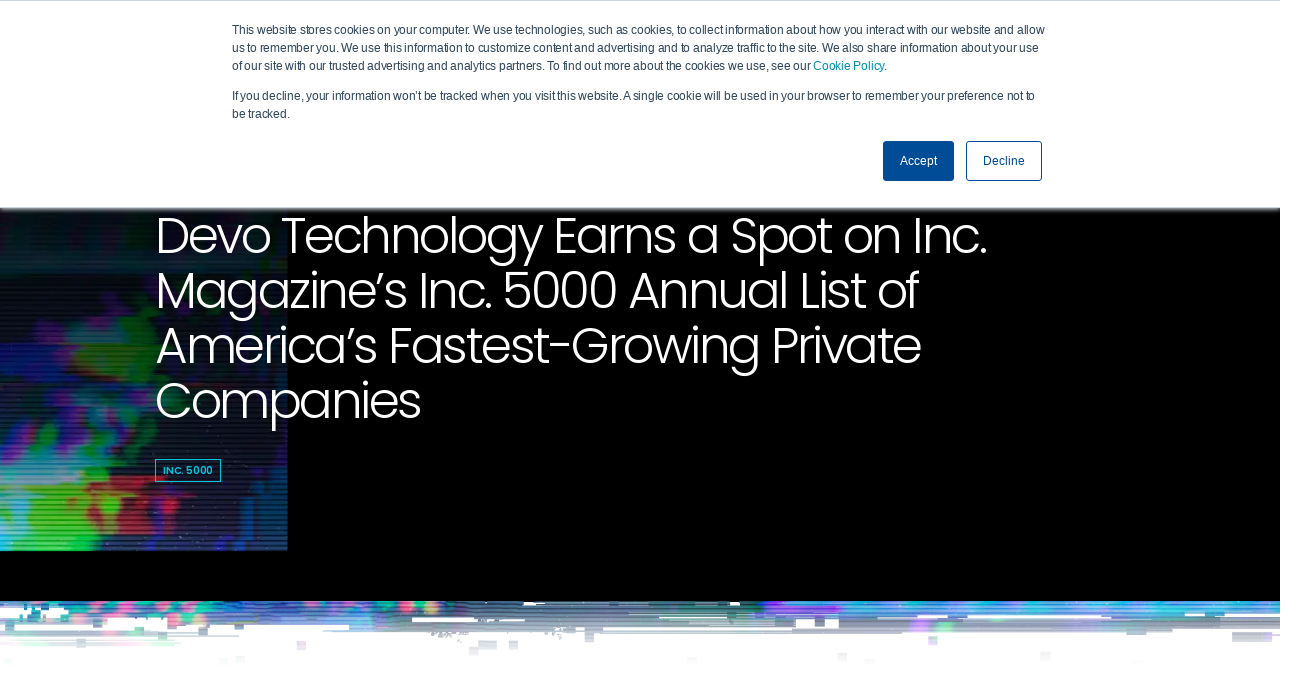

--- FILE ---
content_type: text/html; charset=UTF-8
request_url: https://www.devo.com/company/newsroom/devo-technology-earns-a-spot-on-inc-magazines-inc-5000-annual-list-of-americas-fastest-growing-private-companies/
body_size: 36437
content:
<!DOCTYPE html>
<html lang="en-US">

<head>
    <meta charset="UTF-8"/>
    <meta http-equiv="X-UA-Compatible" content="IE=edge"/>
    <meta name="viewport" content="width=device-width, initial-scale=1.0, maximum-scale=1.0, user-scalable=0"/>
        <link rel="apple-touch-icon" sizes="57x57" href="https://www.devo.com/wp-content/themes/berg-theme-child/assets/images/favicon/apple-icon-57x57.png">
    <link rel="apple-touch-icon" sizes="60x60" href="https://www.devo.com/wp-content/themes/berg-theme-child/assets/images/favicon/apple-icon-60x60.png">
    <link rel="apple-touch-icon" sizes="72x72" href="https://www.devo.com/wp-content/themes/berg-theme-child/assets/images/favicon/apple-icon-72x72.png">
    <link rel="apple-touch-icon" sizes="76x76" href="https://www.devo.com/wp-content/themes/berg-theme-child/assets/images/favicon/apple-icon-76x76.png">
    <link rel="apple-touch-icon" sizes="114x114" href="https://www.devo.com/wp-content/themes/berg-theme-child/assets/images/favicon/apple-icon-114x114.png">
    <link rel="apple-touch-icon" sizes="120x120" href="https://www.devo.com/wp-content/themes/berg-theme-child/assets/images/favicon/apple-icon-120x120.png">
    <link rel="apple-touch-icon" sizes="144x144" href="https://www.devo.com/wp-content/themes/berg-theme-child/assets/images/favicon/apple-icon-144x144.png">
    <link rel="apple-touch-icon" sizes="152x152" href="https://www.devo.com/wp-content/themes/berg-theme-child/assets/images/favicon/apple-icon-152x152.png">
    <link rel="apple-touch-icon" sizes="180x180" href="https://www.devo.com/wp-content/themes/berg-theme-child/assets/images/favicon/apple-icon-180x180.png">
    <link rel="icon" type="image/png" sizes="192x192" href="https://www.devo.com/wp-content/themes/berg-theme-child/assets/images/favicon/android-icon-192x192.png">
    <link rel="icon" type="image/png" sizes="32x32" href="https://www.devo.com/wp-content/themes/berg-theme-child/assets/images/favicon/favicon-32x32.png">
    <link rel="icon" type="image/png" sizes="96x96" href="https://www.devo.com/wp-content/themes/berg-theme-child/assets/images/favicon/favicon-96x96.png">
    <link rel="icon" type="image/png" sizes="16x16" href="https://www.devo.com/wp-content/themes/berg-theme-child/assets/images/favicon/favicon-16x16.png">
    <link rel="manifest" href="https://www.devo.com/wp-content/themes/berg-theme-child/assets/images/favicon/manifest.json">

    <meta name="apple-mobile-web-app-title" content="Devo.com">
    <meta name="application-name" content="Devo.com">
    <meta name="msapplication-TileColor" content="#0A1116">
    <meta name="msapplication-TileImage" content="https://www.devo.com/wp-content/themes/berg-theme-child/assets/images/favicon/ms-icon-144x144.png">
    <meta name="theme-color" content="#0A1116">

    <!-- Add Third party scripts domains to preconnect -->
    <link rel="preconnect" href="https://fonts.googleapis.com">
    <link rel="preconnect" href="https://fonts.gstatic.com" crossorigin>
    <link rel="preconnect" href="https://acsbapp.com">
    <link rel="preconnect" href="https://www.gartner.com">

    <title>Devo Technology Earns a Spot on Inc. Magazine’s Inc. 5000 Annual List of America’s Fastest-Growing Private Companies - Devo.com</title>
<link data-rocket-prefetch href="https://js.hs-analytics.net" rel="dns-prefetch">
<link data-rocket-prefetch href="https://js.hubspot.com" rel="dns-prefetch">
<link data-rocket-prefetch href="https://js.hs-banner.com" rel="dns-prefetch">
<link data-rocket-prefetch href="https://js.hsadspixel.net" rel="dns-prefetch">
<link data-rocket-prefetch href="https://www.googletagmanager.com" rel="dns-prefetch">
<link data-rocket-prefetch href="https://j.6sc.co" rel="dns-prefetch">
<link data-rocket-prefetch href="https://ws.zoominfo.com" rel="dns-prefetch">
<link data-rocket-prefetch href="https://tag.demandbase.com" rel="dns-prefetch">
<link data-rocket-prefetch href="https://static.ads-twitter.com" rel="dns-prefetch">
<link data-rocket-prefetch href="https://bat.bing.com" rel="dns-prefetch">
<link data-rocket-prefetch href="https://snap.licdn.com" rel="dns-prefetch">
<link data-rocket-prefetch href="https://www.google-analytics.com" rel="dns-prefetch">
<link data-rocket-prefetch href="https://acsbapp.com" rel="dns-prefetch">
<link data-rocket-prefetch href="https://static.hotjar.com" rel="dns-prefetch">
<link data-rocket-prefetch href="https://js.storylane.io" rel="dns-prefetch">
<link data-rocket-prefetch href="https://googleads.g.doubleclick.net" rel="dns-prefetch">
<link data-rocket-prefetch href="https://js.hs-scripts.com" rel="dns-prefetch"><link rel="preload" data-rocket-preload as="image" href="https://www.devo.com/wp-content/themes/berg-theme-child/dist/images/tos-glitch.png?v=2ba66e5db7efe66c9bf4366e0c8a9c19" fetchpriority="high">
    <link rel="preload" href="https://www.devo.com/wp-content/uploads/2025/04/glitch-bar-common-opt.webp" as="image">
<link rel="preload" href="https://www.devo.com/wp-content/uploads/2025/04/white-glich-xl.webp" as="image">

<link rel="preload" href="https://www.devo.com/wp-content/uploads/2024/07/Devo-Security-Data-Platform-Diagram-Loop-vp9-chrome.webm" as="video">

    <meta name='robots' content='index, follow, max-image-preview:large, max-snippet:-1, max-video-preview:-1' />
	<style>img:is([sizes="auto" i], [sizes^="auto," i]) { contain-intrinsic-size: 3000px 1500px }</style>
	<link rel="alternate" hreflang="en" href="https://www.devo.com/company/newsroom/devo-technology-earns-a-spot-on-inc-magazines-inc-5000-annual-list-of-americas-fastest-growing-private-companies/" />
<link rel="alternate" hreflang="es" href="https://www.devo.com/es/company/newsroom/devo-technology-earns-a-spot-on-inc-magazines-inc-5000-annual-list-of-americas-fastest-growing-private-companies/" />
<link rel="alternate" hreflang="x-default" href="https://www.devo.com/company/newsroom/devo-technology-earns-a-spot-on-inc-magazines-inc-5000-annual-list-of-americas-fastest-growing-private-companies/" />
    <!-- Start VWO Common Smartcode -->
    <script data-jetpack-boost="ignore" type='text/javascript'>
        var _vwo_clicks = 10;
    </script>
    <!-- End VWO Common Smartcode -->
        <!-- Start VWO Async SmartCode -->
    <link rel="preconnect" href="https://dev.visualwebsiteoptimizer.com" />
    <script data-jetpack-boost="ignore" type='text/javascript' id='vwoCode'>
        /* Fix: wp-rocket (application/ld+json) */
        window._vwo_code || (function () {
            var w=window,
            d=document;
            var account_id=771661,
            version=2.2,
            settings_tolerance=2000,
            library_tolerance=2500,
            use_existing_jquery=false,
            platform='web',
            hide_element='body',
            hide_element_style='opacity:0 !important;filter:alpha(opacity=0) !important;background:none !important';
            /* DO NOT EDIT BELOW THIS LINE */
            if(f=!1,v=d.querySelector('#vwoCode'),cc={},-1<d.URL.indexOf('__vwo_disable__')||w._vwo_code)return;try{var e=JSON.parse(localStorage.getItem('_vwo_'+account_id+'_config'));cc=e&&'object'==typeof e?e:{}}catch(e){}function r(t){try{return decodeURIComponent(t)}catch(e){return t}}var s=function(){var e={combination:[],combinationChoose:[],split:[],exclude:[],uuid:null,consent:null,optOut:null},t=d.cookie||'';if(!t)return e;for(var n,i,o=/(?:^|;\s*)(?:(_vis_opt_exp_(\d+)_combi=([^;]*))|(_vis_opt_exp_(\d+)_combi_choose=([^;]*))|(_vis_opt_exp_(\d+)_split=([^:;]*))|(_vis_opt_exp_(\d+)_exclude=[^;]*)|(_vis_opt_out=([^;]*))|(_vwo_global_opt_out=[^;]*)|(_vwo_uuid=([^;]*))|(_vwo_consent=([^;]*)))/g;null!==(n=o.exec(t));)try{n[1]?e.combination.push({id:n[2],value:r(n[3])}):n[4]?e.combinationChoose.push({id:n[5],value:r(n[6])}):n[7]?e.split.push({id:n[8],value:r(n[9])}):n[10]?e.exclude.push({id:n[11]}):n[12]?e.optOut=r(n[13]):n[14]?e.optOut=!0:n[15]?e.uuid=r(n[16]):n[17]&&(i=r(n[18]),e.consent=i&&3<=i.length?i.substring(0,3):null)}catch(e){}return e}();function i(){var e=function(){if(w.VWO&&Array.isArray(w.VWO))for(var e=0;e<w.VWO.length;e++){var t=w.VWO[e];if(Array.isArray(t)&&('setVisitorId'===t[0]||'setSessionId'===t[0]))return!0}return!1}(),t='a='+account_id+'&u='+encodeURIComponent(w._vis_opt_url||d.URL)+'&vn='+version+'&ph=1'+('undefined'!=typeof platform?'&p='+platform:'')+'&st='+w.performance.now();e||((n=function(){var e,t=[],n={},i=w.VWO&&w.VWO.appliedCampaigns||{};for(e in i){var o=i[e]&&i[e].v;o&&(t.push(e+'-'+o+'-1'),n[e]=!0)}if(s&&s.combination)for(var r=0;r<s.combination.length;r++){var a=s.combination[r];n[a.id]||t.push(a.id+'-'+a.value)}return t.join('|')}())&&(t+='&c='+n),(n=function(){var e=[],t={};if(s&&s.combinationChoose)for(var n=0;n<s.combinationChoose.length;n++){var i=s.combinationChoose[n];e.push(i.id+'-'+i.value),t[i.id]=!0}if(s&&s.split)for(var o=0;o<s.split.length;o++)t[(i=s.split[o]).id]||e.push(i.id+'-'+i.value);return e.join('|')}())&&(t+='&cc='+n),(n=function(){var e={},t=[];if(w.VWO&&Array.isArray(w.VWO))for(var n=0;n<w.VWO.length;n++){var i=w.VWO[n];if(Array.isArray(i)&&'setVariation'===i[0]&&i[1]&&Array.isArray(i[1]))for(var o=0;o<i[1].length;o++){var r,a=i[1][o];a&&'object'==typeof a&&(r=a.e,a=a.v,r&&a&&(e[r]=a))}}for(r in e)t.push(r+'-'+e[r]);return t.join('|')}())&&(t+='&sv='+n)),s&&s.optOut&&(t+='&o='+s.optOut);var n=function(){var e=[],t={};if(s&&s.exclude)for(var n=0;n<s.exclude.length;n++){var i=s.exclude[n];t[i.id]||(e.push(i.id),t[i.id]=!0)}return e.join('|')}();return n&&(t+='&e='+n),s&&s.uuid&&(t+='&id='+s.uuid),s&&s.consent&&(t+='&consent='+s.consent),w.name&&-1<w.name.indexOf('_vis_preview')&&(t+='&pM=true'),w.VWO&&w.VWO.ed&&(t+='&ed='+w.VWO.ed),t}code={nonce:v&&v.nonce,use_existing_jquery:function(){return'undefined'!=typeof use_existing_jquery?use_existing_jquery:void 0},library_tolerance:function(){return'undefined'!=typeof library_tolerance?library_tolerance:void 0},settings_tolerance:function(){return cc.sT||settings_tolerance},hide_element_style:function(){return'{'+(cc.hES||hide_element_style)+'}'},hide_element:function(){return performance.getEntriesByName('first-contentful-paint')[0]?'':'string'==typeof cc.hE?cc.hE:hide_element},getVersion:function(){return version},finish:function(e){var t;f||(f=!0,(t=d.getElementById('_vis_opt_path_hides'))&&t.parentNode.removeChild(t),e&&((new Image).src='https://dev.visualwebsiteoptimizer.com/ee.gif?a='+account_id+e))},finished:function(){return f},addScript:function(e){var t=d.createElement('script');t.type='text/javascript',e.src?t.src=e.src:t.text=e.text,v&&t.setAttribute('nonce',v.nonce),d.getElementsByTagName('head')[0].appendChild(t)},load:function(e,t){t=t||{};var n=new XMLHttpRequest;n.open('GET',e,!0),n.withCredentials=!t.dSC,n.responseType=t.responseType||'text',n.onload=function(){if(t.onloadCb)return t.onloadCb(n,e);200===n.status?_vwo_code.addScript({text:n.responseText}):_vwo_code.finish('&e=loading_failure:'+e)},n.onerror=function(){if(t.onerrorCb)return t.onerrorCb(e);_vwo_code.finish('&e=loading_failure:'+e)},n.send()},init:function(){var e,t=this.settings_tolerance();w._vwo_settings_timer=setTimeout(function(){_vwo_code.finish()},t),'body'!==this.hide_element()?(n=d.createElement('style'),e=(t=this.hide_element())?t+this.hide_element_style():'',t=d.getElementsByTagName('head')[0],n.setAttribute('id','_vis_opt_path_hides'),v&&n.setAttribute('nonce',v.nonce),n.setAttribute('type','text/css'),n.styleSheet?n.styleSheet.cssText=e:n.appendChild(d.createTextNode(e)),t.appendChild(n)):(n=d.getElementsByTagName('head')[0],(e=d.createElement('div')).style.cssText='z-index: 2147483647 !important;position: fixed !important;left: 0 !important;top: 0 !important;width: 100% !important;height: 100% !important;background: white !important;',e.setAttribute('id','_vis_opt_path_hides'),e.classList.add('_vis_hide_layer'),n.parentNode.insertBefore(e,n.nextSibling));var n='https://dev.visualwebsiteoptimizer.com/j.php?'+i();-1!==w.location.search.indexOf('_vwo_xhr')?this.addScript({src:n}):this.load(n+'&x=true',{l:1})}};w._vwo_code=code;code.init();})();
    </script>
    <!-- End VWO Async SmartCode -->
    
	<!-- This site is optimized with the Yoast SEO Premium plugin v23.2 (Yoast SEO v26.7) - https://yoast.com/wordpress/plugins/seo/ -->
	<meta name="description" content="Devo made the prestigious 2021 Inc. 5000 list for posting 98% YoY growth, adding many new customers, and increasing headcount by 60%." />
	<link rel="canonical" href="https://www.devo.com/company/newsroom/devo-technology-earns-a-spot-on-inc-magazines-inc-5000-annual-list-of-americas-fastest-growing-private-companies/" />
	<meta property="og:locale" content="en_US" />
	<meta property="og:type" content="article" />
	<meta property="og:title" content="Devo Technology Earns a Spot on Inc. Magazine’s Inc. 5000 Annual List of America’s Fastest-Growing Private Companies" />
	<meta property="og:description" content="Devo made the prestigious 2021 Inc. 5000 list for posting 98% YoY growth, adding many new customers, and increasing headcount by 60%." />
	<meta property="og:url" content="https://www.devo.com/company/newsroom/devo-technology-earns-a-spot-on-inc-magazines-inc-5000-annual-list-of-americas-fastest-growing-private-companies/" />
	<meta property="og:site_name" content="Devo.com" />
	<meta property="article:publisher" content="https://www.facebook.com/devoinc" />
	<meta property="article:modified_time" content="2023-07-05T12:41:35+00:00" />
	<meta property="og:image" content="https://www.devo.com/wp-content/uploads/2021/08/Inc.-5000-Color-Medallion-Logo.webp" />
	<meta property="og:image:width" content="360" />
	<meta property="og:image:height" content="240" />
	<meta property="og:image:type" content="image/webp" />
	<meta name="twitter:card" content="summary_large_image" />
	<meta name="twitter:site" content="@devo_inc" />
	<meta name="twitter:label1" content="Est. reading time" />
	<meta name="twitter:data1" content="4 minutes" />
	<script type="application/ld+json" class="yoast-schema-graph">{"@context":"https://schema.org","@graph":[{"@type":"WebPage","@id":"https://www.devo.com/company/newsroom/devo-technology-earns-a-spot-on-inc-magazines-inc-5000-annual-list-of-americas-fastest-growing-private-companies/","url":"https://www.devo.com/company/newsroom/devo-technology-earns-a-spot-on-inc-magazines-inc-5000-annual-list-of-americas-fastest-growing-private-companies/","name":"Devo Technology Earns a Spot on Inc. Magazine’s Inc. 5000 Annual List of America’s Fastest-Growing Private Companies - Devo.com","isPartOf":{"@id":"https://www.devo.com/#website"},"primaryImageOfPage":{"@id":"https://www.devo.com/company/newsroom/devo-technology-earns-a-spot-on-inc-magazines-inc-5000-annual-list-of-americas-fastest-growing-private-companies/#primaryimage"},"image":{"@id":"https://www.devo.com/company/newsroom/devo-technology-earns-a-spot-on-inc-magazines-inc-5000-annual-list-of-americas-fastest-growing-private-companies/#primaryimage"},"thumbnailUrl":"https://www.devo.com/wp-content/uploads/2021/08/Inc.-5000-Color-Medallion-Logo.webp","datePublished":"2021-08-17T11:01:00+00:00","dateModified":"2023-07-05T12:41:35+00:00","description":"Devo made the prestigious 2021 Inc. 5000 list for posting 98% YoY growth, adding many new customers, and increasing headcount by 60%.","breadcrumb":{"@id":"https://www.devo.com/company/newsroom/devo-technology-earns-a-spot-on-inc-magazines-inc-5000-annual-list-of-americas-fastest-growing-private-companies/#breadcrumb"},"inLanguage":"en-US","potentialAction":[{"@type":"ReadAction","target":["https://www.devo.com/company/newsroom/devo-technology-earns-a-spot-on-inc-magazines-inc-5000-annual-list-of-americas-fastest-growing-private-companies/"]}]},{"@type":"ImageObject","inLanguage":"en-US","@id":"https://www.devo.com/company/newsroom/devo-technology-earns-a-spot-on-inc-magazines-inc-5000-annual-list-of-americas-fastest-growing-private-companies/#primaryimage","url":"https://www.devo.com/wp-content/uploads/2021/08/Inc.-5000-Color-Medallion-Logo.webp","contentUrl":"https://www.devo.com/wp-content/uploads/2021/08/Inc.-5000-Color-Medallion-Logo.webp","width":360,"height":240},{"@type":"BreadcrumbList","@id":"https://www.devo.com/company/newsroom/devo-technology-earns-a-spot-on-inc-magazines-inc-5000-annual-list-of-americas-fastest-growing-private-companies/#breadcrumb","itemListElement":[{"@type":"ListItem","position":1,"name":"Home","item":"https://www.devo.com/"},{"@type":"ListItem","position":2,"name":"Devo Technology Earns a Spot on Inc. Magazine’s Inc. 5000 Annual List of America’s Fastest-Growing Private Companies"}]},{"@type":"WebSite","@id":"https://www.devo.com/#website","url":"https://www.devo.com/","name":"Devo.com","description":"Devo is the cloud-native logging solution that delivers real-time visibility for security and operations teams.","publisher":{"@id":"https://www.devo.com/#organization"},"potentialAction":[{"@type":"SearchAction","target":{"@type":"EntryPoint","urlTemplate":"https://www.devo.com/?s={search_term_string}"},"query-input":{"@type":"PropertyValueSpecification","valueRequired":true,"valueName":"search_term_string"}}],"inLanguage":"en-US"},{"@type":"Organization","@id":"https://www.devo.com/#organization","name":"Devo","url":"https://www.devo.com/","logo":{"@type":"ImageObject","inLanguage":"en-US","@id":"https://www.devo.com/#/schema/logo/image/","url":"https://www.devo.com/wp-content/uploads/2023/11/DEVO-Logo_primary.png","contentUrl":"https://www.devo.com/wp-content/uploads/2023/11/DEVO-Logo_primary.png","width":1801,"height":323,"caption":"Devo"},"image":{"@id":"https://www.devo.com/#/schema/logo/image/"},"sameAs":["https://www.facebook.com/devoinc","https://x.com/devo_inc","https://www.linkedin.com/company/devoinc/"]}]}</script>
	<!-- / Yoast SEO Premium plugin. -->



<link rel="stylesheet preload" as="style" id="wp-block-library-css" href="https://www.devo.com/wp-includes/css/dist/block-library/style.min.css?ver=6.8.2" media="all"><style id='classic-theme-styles-inline-css' type='text/css'>
/*! This file is auto-generated */
.wp-block-button__link{color:#fff;background-color:#32373c;border-radius:9999px;box-shadow:none;text-decoration:none;padding:calc(.667em + 2px) calc(1.333em + 2px);font-size:1.125em}.wp-block-file__button{background:#32373c;color:#fff;text-decoration:none}
</style>
<style id='filebird-block-filebird-gallery-style-inline-css' type='text/css'>
ul.filebird-block-filebird-gallery{margin:auto!important;padding:0!important;width:100%}ul.filebird-block-filebird-gallery.layout-grid{display:grid;grid-gap:20px;align-items:stretch;grid-template-columns:repeat(var(--columns),1fr);justify-items:stretch}ul.filebird-block-filebird-gallery.layout-grid li img{border:1px solid #ccc;box-shadow:2px 2px 6px 0 rgba(0,0,0,.3);height:100%;max-width:100%;-o-object-fit:cover;object-fit:cover;width:100%}ul.filebird-block-filebird-gallery.layout-masonry{-moz-column-count:var(--columns);-moz-column-gap:var(--space);column-gap:var(--space);-moz-column-width:var(--min-width);columns:var(--min-width) var(--columns);display:block;overflow:auto}ul.filebird-block-filebird-gallery.layout-masonry li{margin-bottom:var(--space)}ul.filebird-block-filebird-gallery li{list-style:none}ul.filebird-block-filebird-gallery li figure{height:100%;margin:0;padding:0;position:relative;width:100%}ul.filebird-block-filebird-gallery li figure figcaption{background:linear-gradient(0deg,rgba(0,0,0,.7),rgba(0,0,0,.3) 70%,transparent);bottom:0;box-sizing:border-box;color:#fff;font-size:.8em;margin:0;max-height:100%;overflow:auto;padding:3em .77em .7em;position:absolute;text-align:center;width:100%;z-index:2}ul.filebird-block-filebird-gallery li figure figcaption a{color:inherit}.fb-block-hover-animation-zoomIn figure{overflow:hidden}.fb-block-hover-animation-zoomIn figure img{transform:scale(1);transition:.3s ease-in-out}.fb-block-hover-animation-zoomIn figure:hover img{transform:scale(1.3)}.fb-block-hover-animation-shine figure{overflow:hidden;position:relative}.fb-block-hover-animation-shine figure:before{background:linear-gradient(90deg,hsla(0,0%,100%,0) 0,hsla(0,0%,100%,.3));content:"";display:block;height:100%;left:-75%;position:absolute;top:0;transform:skewX(-25deg);width:50%;z-index:2}.fb-block-hover-animation-shine figure:hover:before{animation:shine .75s}@keyframes shine{to{left:125%}}.fb-block-hover-animation-opacity figure{overflow:hidden}.fb-block-hover-animation-opacity figure img{opacity:1;transition:.3s ease-in-out}.fb-block-hover-animation-opacity figure:hover img{opacity:.5}.fb-block-hover-animation-grayscale figure img{filter:grayscale(100%);transition:.3s ease-in-out}.fb-block-hover-animation-grayscale figure:hover img{filter:grayscale(0)}

</style>
<link rel="stylesheet preload" as="style" id="e25m-style-css-custom-css" href="https://www.devo.com/wp-content/plugins/berg-custom/dist/frontend_blocks_styles.css?ver=1.0.0" media="all"><link rel="stylesheet preload" as="style" id="e25m-style-css-css" href="https://www.devo.com/wp-content/plugins/berg/dist/frontend_blocks_styles.css?ver=1.0.0" media="all"><link rel="stylesheet preload" as="style" id="e25m-realm-styles-css" href="https://www.devo.com/wp-content/plugins/realm/dist/style-realm.css?ver=0.1.0" media="all"><style id='global-styles-inline-css' type='text/css'>
:root{--wp--preset--aspect-ratio--square: 1;--wp--preset--aspect-ratio--4-3: 4/3;--wp--preset--aspect-ratio--3-4: 3/4;--wp--preset--aspect-ratio--3-2: 3/2;--wp--preset--aspect-ratio--2-3: 2/3;--wp--preset--aspect-ratio--16-9: 16/9;--wp--preset--aspect-ratio--9-16: 9/16;--wp--preset--color--black: #000000;--wp--preset--color--cyan-bluish-gray: #abb8c3;--wp--preset--color--white: #ffffff;--wp--preset--color--pale-pink: #f78da7;--wp--preset--color--vivid-red: #cf2e2e;--wp--preset--color--luminous-vivid-orange: #ff6900;--wp--preset--color--luminous-vivid-amber: #fcb900;--wp--preset--color--light-green-cyan: #7bdcb5;--wp--preset--color--vivid-green-cyan: #00d084;--wp--preset--color--pale-cyan-blue: #8ed1fc;--wp--preset--color--vivid-cyan-blue: #0693e3;--wp--preset--color--vivid-purple: #9b51e0;--wp--preset--color--devo-green: #d6e80f;--wp--preset--color--devo-gray: #333f48;--wp--preset--color--devo-blue: #004c97;--wp--preset--color--light-gray: #a6bbc8;--wp--preset--color--light-blue: #05c3de;--wp--preset--color--gray-1: #221e1e;--wp--preset--color--gray-2: #3d3d3d;--wp--preset--color--gray-3: #818181;--wp--preset--color--gray-4: #c1c1c1;--wp--preset--color--gray-5: #f3f3f3;--wp--preset--color--gray-6: rgba(5163720.5);--wp--preset--color--gray-7: rgba(1661872000.1);--wp--preset--color--gray-8: rgba(1931931930.5);--wp--preset--color--gray-9: rgba(715820.05);--wp--preset--color--gray-10: #646f79;--wp--preset--color--gray-11: #41546f;--wp--preset--color--gray-12: #ccc;--wp--preset--color--gray-13: rgba(1661872000.2);--wp--preset--color--customer-enterprise-overlay: rgba(2432432430);--wp--preset--color--pure-white: #fff;--wp--preset--color--blury-white: rgba(2552552550.15);--wp--preset--color--blury-white-two: rgba(2552552550.2);--wp--preset--color--pure-black: #000;--wp--preset--color--marigold-yellow: #e4f063;--wp--preset--color--green-vogue: #002b55;--wp--preset--color--black-opacity-1: rgba(0000.1);--wp--preset--color--black-opacity-2: rgba(0000.7);--wp--preset--color--black-opacity-3: rgba(0000.8);--wp--preset--color--black-1: #131724;--wp--preset--color--red-1: #e56262;--wp--preset--color--red-ribbon: #ea133a;--wp--preset--color--white-smoke: #f5f6f7;--wp--preset--color--gold: #f2c71a;--wp--preset--color--success-green: #45bb51;--wp--preset--color--eerie-black: #202f08;--wp--preset--color--devo-pink: #ff0080;--wp--preset--color--grayish-blue: #3a4149;--wp--preset--color--post-border-color: rgba(5150500.9);--wp--preset--color--post-shadow-color: rgba(0000.1);--wp--preset--color--back-text-link-color: #004c97;--wp--preset--color--back-text-flip-color: #e0e0e0;--wp--preset--color--border-grey: #ddd;--wp--preset--color--fluentform-secondary: #606266;--wp--preset--color--dark-blue: #182954;--wp--preset--gradient--vivid-cyan-blue-to-vivid-purple: linear-gradient(135deg,rgba(6,147,227,1) 0%,rgb(155,81,224) 100%);--wp--preset--gradient--light-green-cyan-to-vivid-green-cyan: linear-gradient(135deg,rgb(122,220,180) 0%,rgb(0,208,130) 100%);--wp--preset--gradient--luminous-vivid-amber-to-luminous-vivid-orange: linear-gradient(135deg,rgba(252,185,0,1) 0%,rgba(255,105,0,1) 100%);--wp--preset--gradient--luminous-vivid-orange-to-vivid-red: linear-gradient(135deg,rgba(255,105,0,1) 0%,rgb(207,46,46) 100%);--wp--preset--gradient--very-light-gray-to-cyan-bluish-gray: linear-gradient(135deg,rgb(238,238,238) 0%,rgb(169,184,195) 100%);--wp--preset--gradient--cool-to-warm-spectrum: linear-gradient(135deg,rgb(74,234,220) 0%,rgb(151,120,209) 20%,rgb(207,42,186) 40%,rgb(238,44,130) 60%,rgb(251,105,98) 80%,rgb(254,248,76) 100%);--wp--preset--gradient--blush-light-purple: linear-gradient(135deg,rgb(255,206,236) 0%,rgb(152,150,240) 100%);--wp--preset--gradient--blush-bordeaux: linear-gradient(135deg,rgb(254,205,165) 0%,rgb(254,45,45) 50%,rgb(107,0,62) 100%);--wp--preset--gradient--luminous-dusk: linear-gradient(135deg,rgb(255,203,112) 0%,rgb(199,81,192) 50%,rgb(65,88,208) 100%);--wp--preset--gradient--pale-ocean: linear-gradient(135deg,rgb(255,245,203) 0%,rgb(182,227,212) 50%,rgb(51,167,181) 100%);--wp--preset--gradient--electric-grass: linear-gradient(135deg,rgb(202,248,128) 0%,rgb(113,206,126) 100%);--wp--preset--gradient--midnight: linear-gradient(135deg,rgb(2,3,129) 0%,rgb(40,116,252) 100%);--wp--preset--font-size--small: 13px;--wp--preset--font-size--medium: 20px;--wp--preset--font-size--large: 36px;--wp--preset--font-size--x-large: 42px;--wp--preset--spacing--20: 0.44rem;--wp--preset--spacing--30: 0.67rem;--wp--preset--spacing--40: 1rem;--wp--preset--spacing--50: 1.5rem;--wp--preset--spacing--60: 2.25rem;--wp--preset--spacing--70: 3.38rem;--wp--preset--spacing--80: 5.06rem;--wp--preset--shadow--natural: 6px 6px 9px rgba(0, 0, 0, 0.2);--wp--preset--shadow--deep: 12px 12px 50px rgba(0, 0, 0, 0.4);--wp--preset--shadow--sharp: 6px 6px 0px rgba(0, 0, 0, 0.2);--wp--preset--shadow--outlined: 6px 6px 0px -3px rgba(255, 255, 255, 1), 6px 6px rgba(0, 0, 0, 1);--wp--preset--shadow--crisp: 6px 6px 0px rgba(0, 0, 0, 1);}:where(.is-layout-flex){gap: 0.5em;}:where(.is-layout-grid){gap: 0.5em;}body .is-layout-flex{display: flex;}.is-layout-flex{flex-wrap: wrap;align-items: center;}.is-layout-flex > :is(*, div){margin: 0;}body .is-layout-grid{display: grid;}.is-layout-grid > :is(*, div){margin: 0;}:where(.wp-block-columns.is-layout-flex){gap: 2em;}:where(.wp-block-columns.is-layout-grid){gap: 2em;}:where(.wp-block-post-template.is-layout-flex){gap: 1.25em;}:where(.wp-block-post-template.is-layout-grid){gap: 1.25em;}.has-black-color{color: var(--wp--preset--color--black) !important;}.has-cyan-bluish-gray-color{color: var(--wp--preset--color--cyan-bluish-gray) !important;}.has-white-color{color: var(--wp--preset--color--white) !important;}.has-pale-pink-color{color: var(--wp--preset--color--pale-pink) !important;}.has-vivid-red-color{color: var(--wp--preset--color--vivid-red) !important;}.has-luminous-vivid-orange-color{color: var(--wp--preset--color--luminous-vivid-orange) !important;}.has-luminous-vivid-amber-color{color: var(--wp--preset--color--luminous-vivid-amber) !important;}.has-light-green-cyan-color{color: var(--wp--preset--color--light-green-cyan) !important;}.has-vivid-green-cyan-color{color: var(--wp--preset--color--vivid-green-cyan) !important;}.has-pale-cyan-blue-color{color: var(--wp--preset--color--pale-cyan-blue) !important;}.has-vivid-cyan-blue-color{color: var(--wp--preset--color--vivid-cyan-blue) !important;}.has-vivid-purple-color{color: var(--wp--preset--color--vivid-purple) !important;}.has-black-background-color{background-color: var(--wp--preset--color--black) !important;}.has-cyan-bluish-gray-background-color{background-color: var(--wp--preset--color--cyan-bluish-gray) !important;}.has-white-background-color{background-color: var(--wp--preset--color--white) !important;}.has-pale-pink-background-color{background-color: var(--wp--preset--color--pale-pink) !important;}.has-vivid-red-background-color{background-color: var(--wp--preset--color--vivid-red) !important;}.has-luminous-vivid-orange-background-color{background-color: var(--wp--preset--color--luminous-vivid-orange) !important;}.has-luminous-vivid-amber-background-color{background-color: var(--wp--preset--color--luminous-vivid-amber) !important;}.has-light-green-cyan-background-color{background-color: var(--wp--preset--color--light-green-cyan) !important;}.has-vivid-green-cyan-background-color{background-color: var(--wp--preset--color--vivid-green-cyan) !important;}.has-pale-cyan-blue-background-color{background-color: var(--wp--preset--color--pale-cyan-blue) !important;}.has-vivid-cyan-blue-background-color{background-color: var(--wp--preset--color--vivid-cyan-blue) !important;}.has-vivid-purple-background-color{background-color: var(--wp--preset--color--vivid-purple) !important;}.has-black-border-color{border-color: var(--wp--preset--color--black) !important;}.has-cyan-bluish-gray-border-color{border-color: var(--wp--preset--color--cyan-bluish-gray) !important;}.has-white-border-color{border-color: var(--wp--preset--color--white) !important;}.has-pale-pink-border-color{border-color: var(--wp--preset--color--pale-pink) !important;}.has-vivid-red-border-color{border-color: var(--wp--preset--color--vivid-red) !important;}.has-luminous-vivid-orange-border-color{border-color: var(--wp--preset--color--luminous-vivid-orange) !important;}.has-luminous-vivid-amber-border-color{border-color: var(--wp--preset--color--luminous-vivid-amber) !important;}.has-light-green-cyan-border-color{border-color: var(--wp--preset--color--light-green-cyan) !important;}.has-vivid-green-cyan-border-color{border-color: var(--wp--preset--color--vivid-green-cyan) !important;}.has-pale-cyan-blue-border-color{border-color: var(--wp--preset--color--pale-cyan-blue) !important;}.has-vivid-cyan-blue-border-color{border-color: var(--wp--preset--color--vivid-cyan-blue) !important;}.has-vivid-purple-border-color{border-color: var(--wp--preset--color--vivid-purple) !important;}.has-vivid-cyan-blue-to-vivid-purple-gradient-background{background: var(--wp--preset--gradient--vivid-cyan-blue-to-vivid-purple) !important;}.has-light-green-cyan-to-vivid-green-cyan-gradient-background{background: var(--wp--preset--gradient--light-green-cyan-to-vivid-green-cyan) !important;}.has-luminous-vivid-amber-to-luminous-vivid-orange-gradient-background{background: var(--wp--preset--gradient--luminous-vivid-amber-to-luminous-vivid-orange) !important;}.has-luminous-vivid-orange-to-vivid-red-gradient-background{background: var(--wp--preset--gradient--luminous-vivid-orange-to-vivid-red) !important;}.has-very-light-gray-to-cyan-bluish-gray-gradient-background{background: var(--wp--preset--gradient--very-light-gray-to-cyan-bluish-gray) !important;}.has-cool-to-warm-spectrum-gradient-background{background: var(--wp--preset--gradient--cool-to-warm-spectrum) !important;}.has-blush-light-purple-gradient-background{background: var(--wp--preset--gradient--blush-light-purple) !important;}.has-blush-bordeaux-gradient-background{background: var(--wp--preset--gradient--blush-bordeaux) !important;}.has-luminous-dusk-gradient-background{background: var(--wp--preset--gradient--luminous-dusk) !important;}.has-pale-ocean-gradient-background{background: var(--wp--preset--gradient--pale-ocean) !important;}.has-electric-grass-gradient-background{background: var(--wp--preset--gradient--electric-grass) !important;}.has-midnight-gradient-background{background: var(--wp--preset--gradient--midnight) !important;}.has-small-font-size{font-size: var(--wp--preset--font-size--small) !important;}.has-medium-font-size{font-size: var(--wp--preset--font-size--medium) !important;}.has-large-font-size{font-size: var(--wp--preset--font-size--large) !important;}.has-x-large-font-size{font-size: var(--wp--preset--font-size--x-large) !important;}
:where(.wp-block-post-template.is-layout-flex){gap: 1.25em;}:where(.wp-block-post-template.is-layout-grid){gap: 1.25em;}
:where(.wp-block-columns.is-layout-flex){gap: 2em;}:where(.wp-block-columns.is-layout-grid){gap: 2em;}
:root :where(.wp-block-pullquote){font-size: 1.5em;line-height: 1.6;}
</style>
<link rel="stylesheet preload" as="style" id="wpml-blocks-css" href="https://www.devo.com/wp-content/plugins/sitepress-multilingual-cms/dist/css/blocks/styles.css?ver=4.6.10" media="all"><link rel="stylesheet preload" as="style" id="wpml-legacy-dropdown-0-css" href="https://www.devo.com/wp-content/plugins/sitepress-multilingual-cms/templates/language-switchers/legacy-dropdown/style.min.css?ver=1" media="all"><link rel="stylesheet preload" as="style" id="dashicons-css" href="https://www.devo.com/wp-includes/css/dashicons.min.css?ver=6.8.2" media="all"><link rel="stylesheet preload" as="style" id="megamenu-genericons-css" href="https://www.devo.com/wp-content/plugins/megamenu-pro/icons/genericons/genericons/genericons.css?ver=2.4.2" media="all"><link rel="stylesheet preload" as="style" id="megamenu-fontawesome-css" href="https://www.devo.com/wp-content/plugins/megamenu-pro/icons/fontawesome/css/font-awesome.min.css?ver=2.4.2" media="all"><link rel="stylesheet preload" as="style" id="megamenu-fontawesome5-css" href="https://www.devo.com/wp-content/plugins/megamenu-pro/icons/fontawesome5/css/all.min.css?ver=2.4.2" media="all"><link rel="stylesheet preload" as="style" id="megamenu-fontawesome6-css" href="https://www.devo.com/wp-content/plugins/megamenu-pro/icons/fontawesome6/css/all.min.css?ver=2.4.2" media="all"><link rel="stylesheet preload" as="style" id="eb-reusable-block-style-6461-css" href="https://www.devo.com/wp-content/uploads/eb-style/reusable-blocks/eb-reusable-6461.min.css?ver=bda873c273" media="all"><link rel="stylesheet preload" as="style" id="vendor-styles-css" href="https://www.devo.com/wp-content/themes/berg-theme/dist/css/vendor.css?ver=6.8.2" media="all"><link rel="stylesheet preload" as="style" id="child-common-styles-css" href="https://www.devo.com/wp-content/themes/berg-theme-child/dist/css/style.css?ver=6.8.2" media="all"><script type="text/javascript" id="wpml-cookie-js-extra">
/* <![CDATA[ */
var wpml_cookies = {"wp-wpml_current_language":{"value":"en","expires":1,"path":"\/"}};
var wpml_cookies = {"wp-wpml_current_language":{"value":"en","expires":1,"path":"\/"}};
/* ]]> */
</script>
<script type="text/javascript" src="https://www.devo.com/wp-content/plugins/sitepress-multilingual-cms/res/js/cookies/language-cookie.js?ver=4.6.10" id="wpml-cookie-js" defer="defer" data-wp-strategy="defer"></script>
<script type="text/javascript" src="https://www.devo.com/wp-content/plugins/berg/dist/common_vendor.js?ver=1.0.0" id="common-vendor-js"></script>
<script type="text/javascript" src="https://www.devo.com/wp-content/plugins/stop-user-enumeration/frontend/js/frontend.js?ver=1.7.7" id="stop-user-enumeration-js" defer="defer" data-wp-strategy="defer"></script>
<script type="text/javascript" src="https://www.devo.com/wp-content/plugins/sitepress-multilingual-cms/templates/language-switchers/legacy-dropdown/script.min.js?ver=1" id="wpml-legacy-dropdown-0-js"></script>
<link rel="https://api.w.org/" href="https://www.devo.com/wp-json/" /><link rel="alternate" title="JSON" type="application/json" href="https://www.devo.com/wp-json/wp/v2/news/7447" /><link rel="EditURI" type="application/rsd+xml" title="RSD" href="https://www.devo.com/xmlrpc.php?rsd" />
<link rel='shortlink' href='https://www.devo.com/?p=7447' />
<link rel="alternate" title="oEmbed (JSON)" type="application/json+oembed" href="https://www.devo.com/wp-json/oembed/1.0/embed?url=https%3A%2F%2Fwww.devo.com%2Fcompany%2Fnewsroom%2Fdevo-technology-earns-a-spot-on-inc-magazines-inc-5000-annual-list-of-americas-fastest-growing-private-companies%2F" />
<link rel="alternate" title="oEmbed (XML)" type="text/xml+oembed" href="https://www.devo.com/wp-json/oembed/1.0/embed?url=https%3A%2F%2Fwww.devo.com%2Fcompany%2Fnewsroom%2Fdevo-technology-earns-a-spot-on-inc-magazines-inc-5000-annual-list-of-americas-fastest-growing-private-companies%2F&#038;format=xml" />
<meta name="generator" content="WPML ver:4.6.10 stt:1,2;" />
<div id="sticky-tab" class="sticky-tab"><div class="sticky-tab__button">
                            <a class="sticky-button" href="/demo" >Request a Demo</a>
                        </div></div><link rel="icon" href="https://www.devo.com/wp-content/uploads/2023/05/favicon.png" sizes="32x32" />
<link rel="icon" href="https://www.devo.com/wp-content/uploads/2023/05/favicon.png" sizes="192x192" />
<link rel="apple-touch-icon" href="https://www.devo.com/wp-content/uploads/2023/05/favicon.png" />
<meta name="msapplication-TileImage" content="https://www.devo.com/wp-content/uploads/2023/05/favicon.png" />
		<style type="text/css" id="wp-custom-css">
			.bs-section--why-devo-horizontal-tab .bs-slider-accordion .card .accordion__block__btn {
    padding: 20px 40px 20px 20px;
}



	.bs-section--common-newsletter-cta .hs-form-field input {
		width: 100%
	}

@media (min-width: 1200px) {
	.bs-section--common-newsletter-cta  .bs-column:first-child p {
		 padding: 0 0 0 70px !important;
	}
}
@media (min-width: 992px) {
		.bs-section--common-newsletter-cta  .bs-column:first-child p {
		 padding: 0 0 0 30px;
	}
}

@media (max-width: 992px) {
		.bs-section--common-newsletter-cta  .bs-column:first-child p {
		 padding: 0 30px;
	}
}



.podcast-header{
	padding-top: 75px;
	padding-bottom: 25px;
}

.bs-section--glossary-breadcrumb.bs-section--standard-blog-inner-banner .bs-column .breadcrumb > li:last-child a {
	pointer-events: none 
}

.bs-slider-accordion .accordion__block__btn, .bs-slider-accordion .card.bs-active .accordion__block__btn{
	background-color: #05c3de;
}

.bs-section--platform-inner-testimonial-slider blockquote p:first-of-type em:last-of-type {
	vertical-align: top;
}

div.bs-div--common-form-tabs .bs-column .bs-pro-button a::before {
	height: 1px
}

div.bs-div--common-form-tabs .bs-column {
  padding-right: 0;
  padding-left: 0;
}

div.bs-div--common-form-tabs .bs-row {
  margin-right: 0;
  margin-left: 0;
}


.bs-column:has(+ .bs-column + .bs-column:hover) .bs-pro-button a::after,
.bs-column:has(+ .bs-column:hover) .bs-pro-button a::after{
	width: 0 !important
}

#packaging {
	text-align: center;
	padding-top: 0;
	margin-top: -40px;
	padding-bottom: 40px;
}

@media (max-width: 992px) {
	.bs-section--platform-inner-banner.bs-section--platform-overview-banner .bs-column:last-child svg {
		width: 100%;
		height: auto;
	}
}

.m-top-5{
	margin-top: 5px;
}
.bs-section--common-animation .dv-animation .animating svg #integration, .bs-section--common-animation .dv-animation .animating svg #content {
 filter: none !important;
}
.bs-section--common-animation .dv-animation .animating svg #analytics {
	filter: none !important;
}

form.post-password-form{
	padding: 150px;
}

@media (min-width: 1200px){
.page-id-14103 .bs-section--why-devo-horizontal-tab {
padding-bottom: 0;
	}
}

.postid-15079 .bs-section-c22fcb587fd42d1b557b0a2994cf3dd53bd1bf70 .media-elements.bs-media-element---default.enable { 
	margin-top: 0;
	margin-bottom: 20px;
	
}

.postid-15079 .bs-section--request-demo-gated .bs-column:first-child{
	padding-top: 20px;
}

@media (min-width: 992px){
.page-id-12876 .bs-section--request-demo-gated .bs-column .bs-div--form-wrapper {
    margin-top: 80px;
}
}

.page-id-14073 .bs-section--common-resource-download { 
margin-bottom: 40px;}

.page-id-119 .bs-blurb--r-blbstk-l4-dvo1.bs-blurb .bs-blurb__image img{ 
width: 120px;
}

.gartner-reviews-container div[id^=gartner-pi-widget] .gartner-pi-sourcing-link a{
	visibility: hidden;
}
.gartner-reviews-container div[id^=gartner-pi-widget] .gartner-pi-sourcing-link a::before{
	content: "Read Reviews";
	visibility: visible;
}

@media (min-width: 576px){
	.bs-advance-accordion--benefits .bs-advance-accordion__right-container .card .card-body p {
		-webkit-line-clamp: 4;
}}

.bs-counter--common-counter .bs-counter__wrapper>*>* {
	/*font-size: 2.75rem;*/
}

.bs-counter--common-counter .bs-counter__wrapper .bs-counter__postfix p{
	font-size: 2.5rem;
	line-height: 1.1;
	
}
.bs-counter--common-counter .bs-counter__wrapper .bs-counter__prefix p{
	font-size: 2.5rem;
	line-height: 1.1;
	
}
.bs-counter--common-counter .bs-counter__summary p{
	font-size: 1.2rem;
	line-height: 1;
	
}

.bs-column.col-0.col-sm-0.col-md-12.col-lg-6.bs-column-95e586e790fd682881ba004ac288a2b509b9afe3.bs-column---default {
    justify-content: start;
}

.bs-section--blog-featured .bs-post__inner .bs-post__details .bs-post__title * {
	-webkit-line-clamp: 3;
}

@media (min-width: 1200px){
.bs-section--home-banner {
    min-height: 700px;
    max-height: 700px;
}
}
@media (min-width: 1200px){
	.bs-section--home-banner .bs-row--main-banner .media-elements, .bs-section--home-banner .bs-row--main-banner svg {
    margin: 0px 25px -78px auto;
}
}

@media (min-width: 768px){
	.bs-section--home-enterprise-trusted-by {
		padding-top: 80px;
	}
}



.page-id-17112 .bs-section--blog-inner-interested-post .bs-single-post---default .bs-post__description {
	display:flex;

}

.page-id-17112 .bs-section--home-enterprise-trusted-by .clients-slider-wrapper  {
	height: 150px;
}

.page-id-17112 .bs-section--home-enterprise-trusted-by .clients-slider-wrapper ul.clients-list li img {
	max-height: 150px;
}



@media (min-width: 1200px){
	.page-id-17112 .bs-section--customers-testimonial {
    padding: 105px 0 120px;
    margin-bottom: 0;
}
}

.page-id-17279 .bs-section--platform-inner-repeatable .bs-row .bs-column--platform-inner-repeatable-image .media-elements {
	aspect-ratio: 0;
}

.page-id-17279 .bs-blurb--r-blbstk-l4-dvo1.bs-blurb .bs-blurb__description p{
	-webkit-line-clamp: 8;
}

.postid-17445 .bs-section--blog-inner-interested-post .bs-single-post---default .bs-post__details {
	padding:0 40px 90px;
}

.page-id-17624 .bs-column-5f6574ebb29ac8d58ab608d2aff5b1bbe4f96332 .bs-media-element---default img{
	width: 1200px;
}

.page-id-17112 .bs-column-14c14b6204875ccbf51f0101c073aad9374c5a35 img{
	width: 600px;
	height: auto;
}
@media (min-width: 1200px){ .page-id-17112 .bs-section--blog-inner-interested-post .bs-single-post---default .bs-post__details {
    padding: 0 40px 60px;
}
}


  .bs-section--platform-inner-repeatable.bs-section--why-devo-horizontal-tab.bs-section--platform-inner-repeatable.bs-section--customers-counter p {
    text-align: left;
  }

  .bs-section--platform-inner-repeatable.bs-section--why-devo-horizontal-tab.bs-section--platform-inner-repeatable.bs-section--customers-counter .bs-div--blog-inner-counters > div {
    display: flex !important;
    flex-wrap: wrap;
    gap: 60px;
    padding: 0 !important;
    flex-direction: row !important;
    justify-content: left !important;
  }

.bs-section--platform-inner-repeatable.bs-section--why-devo-horizontal-tab.bs-section--platform-inner-repeatable.bs-section--customers-counter .bs-div--blog-inner-counters  div {
	padding: 0 !important
}

.bs-section--platform-inner-repeatable.bs-section--why-devo-horizontal-tab.bs-section--platform-inner-repeatable.bs-section--customers-counter .bs-div--blog-inner-counters  .bs-counter__postfix p {
	font-size: 36px;
    line-height: 1.29;
}

.bs-section--platform-inner-repeatable.bs-section--why-devo-horizontal-tab.bs-section--platform-inner-repeatable.bs-section--customers-counter .bs-div--blog-inner-counters  .bs-counter__summary p {
	font-size: 14px;
	margin-bottom: 24px;
	line-height: 1.5;
}

.bs-section--platform-inner-repeatable.bs-section--why-devo-horizontal-tab.bs-section--platform-inner-repeatable.bs-section--customers-counter .bs-div--blog-inner-counters .bs-counter  {
	width: 100%
}

.bs-section--banner-tab .bs-tab-slider .slick-slider.bs-slider-content .slick-list {
  margin-top: 0;
}

@media (max-width: 992px) {
  .bs-section--banner-tab .bs-tab-slider .slick-slider.bs-slider-tabs .slick-slide img {
    max-width: 140px;
    margin: 0 auto;
  }
	
	.bs-section--platform-inner-repeatable.bs-section--why-devo-horizontal-tab.bs-section--platform-inner-repeatable.bs-section--customers-counter .bs-div--blog-inner-counters  .bs-counter__postfix p {
	margin-bottom: 0;
  font-size: 32px;
  line-height: .9;
}
}

@media (min-width: 992px) {
  section.bs-section--customers-counter.bs-section--platform-inner-repeatable.bs-section--why-devo-horizontal-tab {
    padding: 30px 0;
  }
	
	section.bs-section--customers-counter.bs-section--platform-inner-repeatable.bs-section--why-devo-horizontal-tab  h2 {
		text-align: left
	}
}


.bs-div-e22bb2273cda921b6d1da6109cf6b69ee37b63ab {
	padding-left: 40px;
	padding-top: 15px;
}

#efC52kmbuJl1 {
	max-width: -webkit-fill-available;
}

@media (max-width: 1200px) {
  .bs-section--banner-tab .bs-tab-slider .slick-slider.bs-slider-content .slick-list {
    margin-top: 100px !important;
  }
}

@media (max-width: 992px) {
  .bs-section--banner-tab .bs-tab-slider .slick-slider.bs-slider-content .slick-list {
    margin-top: 10px !important;
  }
}

.bs-advanced-blurb--back-text .bs-advanced-blurb__description p br {
  display: none;

}

.page-id-119 .bs-blurb--r-blbstk-l4-dvo1.bs-blurb .bs-blurb__read-more span, .bs-blurb--r-blbstk-l4-dvo1.bs-blurb .bs-blurb__read-more a {
	line-height: 20px;	
}
.page-id-119 .bs-section--platform-inner-heightlight-needs.bs-section--platform-overview-adressing-weaknesses .bs-blurb__read-more a::after {
	top: 4px;
}

.page-id-11111 .bs-blurb--r-blbstk-l4-dvo1.bs-blurb .bs-blurb__description p{
	-webkit-line-clamp: 9;
}

.page-id-99 .bs-posts__featured-image-normal .bs-post__featured-image { display: none;}

.page-id-99 .bs-posts__featured-image-large .bs-post__featured-image .figure { margin-bottom: 0;}

#no-pad-bot{
	padding-bottom: 25px;
}

.page-id-17031 .bs-section--platform-inner-heightlight-needs.bs-section--platform-overview-adressing-weaknesses.bs-section--platform-inner-showcase-capabilities .bs-blurb__read-more a::after {
	top: 5px;
}

.page-id-17031 .bs-blurb--r-blbstk-l4-dvo1.bs-blurb .bs-blurb__description p{
	-webkit-line-clamp: 16;
}
h4.wp-block-heading.has-text-align-center a{
	color: #004c97;
}
h4.wp-block-heading.has-text-align-center.active a{
	color: #05c3de;
	text-decoration:underline;
}

.page-id-16726 .bs-section--customers-testimonial .bs-pro-button{
	margin-top: 0;
}

.page-id-16726 .bs-section.bs-section-6b0fff93603681bc02aaaaae05e7c7f0f3a5a1ed {
	margin-bottom: 0;
}

.page-id-16726 .bs-section.bs-section-6b0fff93603681bc02aaaaae05e7c7f0f3a5a1ed .media-elements .bs-common-image figure img { object-fit: cover;}

.page-id-17279 .bs-advance-accordion .bs-advance-accordion__left-container {
	flex-basis: 0%;
}
.page-id-17279 .bs-advance-accordion .bs-advance-accordion__right-container {
	flex-basis: 100%;
}

.page-id-17031 #center-card {
	text-align: center;
	border: none;
}

.page-id-17031 #center-card .slick-slide-wrapper .bs-div {
	border: none !important;
}

.page-id-17031 #center-card .bs-div--r-blbstk-l4-dvo1-blurb-wrapper .bs-blurb__image {
    width: 80px;
    height: 80px;
    margin-bottom: 42px;
    margin-left: auto;
    margin-right: auto;
}
.page-id-17031 #center-card .bs-pro-button__container{
	margin-bottom: 0;
	position: relative;
	top: 50px;
}

.page-id-16734 section.bs-section--customers-counter.bs-section--platform-inner-repeatable .bs-row .bs-column--platform-inner-repeatable-content .bs-pro-button__container {
	padding: 16px 62px 16px 30px;
	font-size: 14px;
}

.page-id-16734 section.bs-section--customers-counter.bs-section--platform-inner-repeatable .bs-row .bs-column--platform-inner-repeatable-content .bs-pro-button__container::after {
	position: absolute;
    display: block;
    content: "";
    background-repeat: no-repeat;
    background-size: 250px 250px;
    width: 17px;
    height: 11px;
    background-position: -5px -28px;
    right: 30px;
}
.page-id-16734 .bs-counter--common-counter .bs-counter__wrapper .bs-counter__prefix p {
	font-size: 2.5rem;
	line-height: 1.1;
}
.bs-counter--common-counter .bs-counter__wrapper>*>* {
	padding-right: 5px;
	padding-left: 5px;
}

.page-id-16726 section.bs-section--home-enterprise-trusted-by .bs-pro-button__container {
	padding: 16px 50px 16px 30px;
	font-size: 14px;
	position: relative;
	top: 55px;
}

.page-id-16726 section.bs-section--home-enterprise-trusted-by .bs-pro-button__container::after {
	right: 10px;
}

.page-id-5 .gartner-reviews-container div[id^=gartner-pi-widget] .gartner-pi-sourcing-link a::before{
	content: "Read Reviews";
	visibility: visible;
	position: relative;
	left: 80px;
}

.page-id-17999 .bs-section--customers-testimonial{
	margin-bottom: 0;
}

.page-id-18858 .bs-section--customers-testimonial{
	margin-bottom: 0;
}

.page-id-18871 .bs-section--customers-testimonial{
	margin-bottom: 0;
}
.page-id-19047 .bs-section--customers-testimonial{
	margin-bottom: 0;
}

.page-id-18861 .bs-section--customers-testimonial{
	margin-bottom: 0;
}

.page-id-16734 .bs-counter__summary img {
	width: 150px;
}

@media (min-width: 1290px) {
    .header .header__wrapper .header__inner .main-menu #mega-menu-wrap-main-menu.mega-menu-wrap #mega-menu-main-menu.mega-menu>li:not(.mobile-button-menu).mega-menu-resources-column>.mega-sub-menu .mega-menu-row .mega-sub-menu .mega-menu-column.industry-col{
       width: 33.33333333% !important;
    }
}

@media (min-width: 1290px) {
    .header .header__wrapper .header__inner .main-menu #mega-menu-wrap-main-menu.mega-menu-wrap #mega-menu-main-menu.mega-menu>li:not(.mobile-button-menu).mega-menu-resources-column>.mega-sub-menu .mega-menu-row .mega-sub-menu .mega-menu-column.solutions-col{
       width: 33.33333333% !important;
    }
}

@media (min-width: 1290px) {
.header .header__wrapper .header__inner .main-menu #mega-menu-wrap-main-menu.mega-menu-wrap #mega-menu-main-menu.mega-menu>li:not(.mobile-button-menu).mega-menu-4-column>.mega-sub-menu .mega-menu-row:first-of-type .mega-menu-columns-12-of-12:first-of-type {
	border-bottom: 1px solid rgba(255,255,255,.2) !important;
	}}


@media (min-width: 1290px){
.header__inner .main-menu #mega-menu-wrap-main-menu.mega-menu-wrap #mega-menu-main-menu.mega-menu>li:not(.mobile-button-menu).mega-menu-4-column #mega-menu-243-0-0 {
	border-bottom: 1px solid rgba(255,255,255,.2);
	} }

@media (min-width: 1200px){
.header .header__wrapper .header__inner .main-menu #mega-menu-wrap-main-menu.mega-menu-wrap #mega-menu-main-menu.mega-menu>li:not(.mobile-button-menu).mega-menu-2-column-with-featured-post>.mega-sub-menu .mega-menu-row:last-of-type .mega-menu-column:first-of-type .mega-sub-menu>li, .header .header__wrapper .header__inner .main-menu #mega-menu-wrap-main-menu.mega-menu-wrap #mega-menu-main-menu.mega-menu>li:not(.mobile-button-menu).mega-menu-4-column-with-featured-post>.mega-sub-menu .mega-menu-row:last-of-type .mega-menu-column:first-of-type .mega-sub-menu>li {
	
	padding-top: 50px;}}




@media (min-width: 1290px){
.header__inner .main-menu #mega-menu-wrap-main-menu.mega-menu-wrap #mega-menu-main-menu.mega-menu>li:not(.mobile-button-menu).mega-menu-4-column.mega-menu-platform #mega-menu-243-0-0 {
	padding-top: 0px;
	} }

@media (min-width: 1290px){
.header__inner .main-menu #mega-menu-wrap-main-menu.mega-menu-wrap #mega-menu-main-menu.mega-menu>li:not(.mobile-button-menu).mega-menu-2-column-with-featured-post #mega-menu-item-19558 {
	border-bottom: 1px solid rgba(255,255,255,.2);
	} }

@media (min-width: 1290px){
.header__inner .main-menu #mega-menu-wrap-main-menu.mega-menu-wrap #mega-menu-main-menu.mega-menu>li:not(.mobile-button-menu).mega-menu-2-column-with-featured-post #mega-menu-item-19559 {
	border-bottom: 1px solid rgba(255,255,255,.2);
	} }



@media (min-width: 1290px){
.header .header__wrapper .header__inner .main-menu #mega-menu-wrap-main-menu.mega-menu-wrap #mega-menu-main-menu.mega-menu>li:not(.mobile-button-menu).mega-menu-resources-column.mega-menu-why-column #mega-menu-19555-0-0 {
	width: 32%; 
	}}

@media (min-width: 1290px){
.header .header__wrapper .header__inner .main-menu #mega-menu-wrap-main-menu.mega-menu-wrap #mega-menu-main-menu.mega-menu>li:not(.mobile-button-menu).mega-menu-resources-column.mega-menu-why-column #mega-menu-19555-0-0 {
	width: 32%; 
	}}

@media (min-width: 1290px){
.header .header__wrapper .header__inner .main-menu #mega-menu-wrap-main-menu.mega-menu-wrap #mega-menu-main-menu.mega-menu>li:not(.mobile-button-menu).mega-menu-resources-column.mega-menu-why-column #mega-menu-19555-0-1 {
	width: 32%; 
	}}

.bs-section--scroll-to-section .container > .bs-row > .bs-column + .bs-column h3 {
  letter-spacing: -0.8px;
}
.bs-section--scroll-to-section  {
	padding-top: 50px
}
@media (min-width: 992px) {
	.bs-section--scroll-to-section {
		padding-top: 120px
	}
}

.bs-section--scroll-to-section .container > .bs-row > .bs-column + .bs-column p {
  margin-bottom: 20px;
}

.page-id-17587 .bs-section--platform-inner-repeatable p:last-child {
	margin-bottom: 0;
	}

.page-id-17587 .bs-counter--common-counter .bs-counter__wrapper span {
	position: relative;
	top: 6px;
}

@media (min-width: 1200px){ .page-id-17587 .bs-counter--common-counter .bs-counter__wrapper span {
	position: relative;
	top: 0px;
}
}

.page-id-17587 .bs-counter--common-counter .bs-counter__wrapper {
	padding: 25px 0 25px 0;
}

@media (min-width: 1200px){ .page-id-17587 .bs-section--home-enterprise-trusted-by .clients-slider-wrapper ul.clients-list li img { max-width: 250px;
	}
	
}

@media (min-width: 1200px){ .page-id-17587 .bs-section--platform-inner-repeatable p:last-child {
	margin-bottom: 0;
	}}

@media (min-width: 1200px){ .page-id-17587 .bs-counter--common-counter .bs-counter__wrapper {
	justify-content: center;
	}}

@media (min-width: 1200px){ .page-id-17587 .bs-section--platform-overview-adressing-weaknesses{
	margin-top: 0;
	padding-top: 0
	
	}}

.page-id-17587 .bs-blurb--r-blbstk-l4-dvo1.bs-blurb .bs-blurb__title * {
	-webkit-line-clamp: 3;
}

.page-id-17587 .bs-section--customers-counter.bs-section--platform-inner-repeatable .bs-row .bs-column--platform-inner-repeatable-content .bs-pro-button__container {
	padding: 16px 64px 17px 30px;
}

@media (min-width: 1200px) {.page-id-17587 .bs-section--customers-counter.bs-section--platform-inner-repeatable .bs-row {
	align-items: center;
}
}
/* Devo for Teleco*/
.page-id-25996 .bs-section--platform-inner-repeatable p:last-child {
	margin-bottom: 0;
	}

.page-id-25996 .bs-section--home-cta-section .bs-column{
	gap: 0;
}

.page-id-25996 .bs-counter--common-counter .bs-counter__wrapper span {
	position: relative;
	top: 6px;
}


@media (min-width: 1200px){ .page-id-25996 .bs-counter--common-counter .bs-counter__wrapper span {
	position: relative;
	top: 0px;
}
}

.page-id-25996 .bs-counter--common-counter .bs-counter__wrapper {
	padding: 25px 0 25px 0;
}

@media (min-width: 1200px){ .page-id-25996 .bs-section--home-enterprise-trusted-by .clients-slider-wrapper ul.clients-list li img { max-width: 250px;
	}
	
}

@media (min-width: 1200px){ .page-id-25996 .bs-section--platform-inner-repeatable p:last-child {
	margin-bottom: 0;
	}}

@media (min-width: 1200px){ .page-id-25996 .bs-counter--common-counter .bs-counter__wrapper {
	justify-content: center;
	}}

@media (min-width: 1200px){ .page-id-25996 .bs-section--platform-overview-adressing-weaknesses{
	margin-top: 0;
	padding-top: 0
	
	}}

.page-id-25996 .bs-blurb--r-blbstk-l4-dvo1.bs-blurb .bs-blurb__title * {
	-webkit-line-clamp: 3;
}
.page-id-25996 .bs-blurb--r-blbstk-l4-dvo1.bs-blurb .bs-blurb__description * {
	-webkit-line-clamp: 7;
}

.page-id-25996 .bs-section--customers-counter.bs-section--platform-inner-repeatable .bs-row .bs-column--platform-inner-repeatable-content .bs-pro-button__container {
	padding: 16px 64px 17px 30px;
}

@media (min-width: 1200px) {.page-id-25996 .bs-section--customers-counter.bs-section--platform-inner-repeatable .bs-row {
	align-items: center;
}
}

.bs-div--form-wrapper form .hs-fieldtype-radio .input .inputs-list .hs-form-radio input::after, .bs-div--form-wrapper form .hs-fieldtype-checkbox .input .inputs-list .hs-form-radio input::after {
	top: 4px;
}
@media (min-width: 768px) {
	.bs-div--form-wrapper form .hs-fieldtype-radio .input .inputs-list .hs-form-radio input::after, .bs-div--form-wrapper form .hs-fieldtype-checkbox .input .inputs-list .hs-form-radio input::after {
	top: 3px;
}
}

@media (min-width: 1200px) {
	.bs-div--form-wrapper form .hs-fieldtype-radio .input .inputs-list .hs-form-radio input::after, .bs-div--form-wrapper form .hs-fieldtype-checkbox .input .inputs-list .hs-form-radio input::after {
	top: 3px;
}
}

@media (min-width: 1200px) {
	.page-id-16726 .bs-single-post--resource .bs-post__trigger .bs-post__inner .bs-post__details .bs-post__title *{
		-webkit-line-clamp: 4;
	}
}

@media (min-width: 992px) {
	.page-id-14103 .bs-section--customers-what-our-customer-slider {
		padding-top: 50px;
		
  }
}

#presentations .bs-blurb__title {
	font-size: 1rem;
}

#presentations .bs-blurb__subtitle h4{
	font-size: 1.2rem;
	color: #004c97;
}

.postid-6901 .bs-section--platform-inner-heightlight-needs.bs-section--platform-overview-adressing-weaknesses .bs-blurb__description p{
	-webkit-line-clamp: 8;
}

.page-id-20277 .bs-section--platform-inner-heightlight-needs.bs-section--platform-overview-adressing-weaknesses .bs-blurb__description p{
	-webkit-line-clamp: 8;
}

@media (min-width: 992px) {
    .page-id-20277 .bs-section--rsa-header-form .bs-column .bs-div--banner-form {
        position: relative;
        top: inherit;
        bottom: -80px;
        margin: 0;
			  z-index: 999;
    }
}

@media (min-width: 768px) {
    .page-id-20277 .bs-div--banner-form.bs-div--form-wrapper fieldset {
        display: flex
;
        flex-wrap: wrap;
        column-gap: 20px;
    }
}

@media (min-width: 768px) {
    .bs-div--banner-form.bs-div--form-wrapper form .hs-form-field {
        max-width: calc(50% - 10px);
    }
}

@media (max-width: 992px) {
	.page-id-20277 .bs-section--platform-overview-adressing-weaknesses .slick-slide-wrapper {
		max-width: 400px;
	}
}
.page-id-20277 h1#h-devo-at-rsac {
	line-height: 1;
}
.page-id-20277 .bs-div--form-wrapper form .hs-form-field>.input .hs-input.hs-fieldtype-textarea {
	min-width: 330px;
}

@media (min-width: 768px) {
	.page-id-20277 .bs-div--form-wrapper form .hs-form-field>.input .hs-input.hs-fieldtype-textarea {
	min-width: 380px;
}
}
/** RSAC**/
.page-id-27207 .bs-section--platform-inner-repeatable-with-image.bs-section--platform-inner-repeatable .bs-div__inner {
    display: flex
;
    flex-direction: column;
}

@media (min-width: 767px) {
    .page-id-27207 .bs-section--platform-inner-repeatable-with-image.bs-section--platform-inner-repeatable .bs-div__inner {
        display: flex
;
        flex-direction: row;
    }
}

.page-id-27207 .bs-section--platform-inner-repeatable-with-image.bs-section--platform-inner-repeatable .bs-div__inner figure {
        width: 25%;
    }

@media (min-width: 767px) {
    .page-id-27207 .bs-section--platform-inner-repeatable-with-image.bs-section--platform-inner-repeatable .bs-div__inner figure {
        width: 100%;
    }
}

.page-id-27207 .bs-section--common-resource-download {
	margin: 0;
}

.page-id-27207 .bs-section--platform-inner-heightlight-needs.bs-section--platform-overview-adressing-weaknesses .bs-blurb__description p{
	-webkit-line-clamp: 9;
}

.page-id-27207 .bs-section--platform-inner-heightlight-needs.bs-section--platform-overview-adressing-weaknesses .bs-blurb__title h3 {
	-webkit-line-clamp: 3;
}

@media (min-width: 992px) {
    .page-id-27207 .bs-section--rsa-header-form .bs-column .bs-div--banner-form {
        position: relative;
        top: inherit;
        bottom: -80px;
        margin: 0;
			  z-index: 2;
    }
}

@media (min-width: 768px) {
    .page-id-27207 .bs-div--banner-form.bs-div--form-wrapper fieldset {
        display: flex
;
        flex-wrap: wrap;
        column-gap: 20px;
    }
}

@media (min-width: 768px) {
    .bs-div--banner-form.bs-div--form-wrapper form .hs-form-field {
        max-width: calc(50% - 10px);
    }
}

@media (max-width: 992px) {
	.page-id-27207 .bs-section--platform-overview-adressing-weaknesses .slick-slide-wrapper {
		max-width: 400px;
	}
}
.page-id-27207 h1#h-devo-at-rsac {
	line-height: 1;
}
.page-id-27207 .bs-div--form-wrapper form .hs-form-field>.input .hs-input.hs-fieldtype-textarea {
	min-width: 330px;
}

@media (min-width: 768px) {
	.page-id-27207 .bs-div--form-wrapper form .hs-form-field>.input .hs-input.hs-fieldtype-textarea {
	min-width: 380px;
}
}

 


@media (min-width: 992px) {
   .page-id-27207 .bs-section--platform-overview-adressing-weaknesses .bs-slider>div {
        display: grid;
        gap: 30px;
		 width: 75%;
		 margin: auto
    }
}

@media (min-width: 992px) {
    .page-id-27207 .bs-column--two-column-layout .bs-slider>div {
        grid-template-columns: repeat(2, 1fr);
    }
}

/***** 2024 ******/

.custom-blog-template-one .bs-section--blog-inner-banner-media .media-elements{
	width: 100%;
}

.custom-blog-template-one .x-heading{
	margin-bottom: 20px;
}

.custom-blog-template-one .x-heading.x-heading-pattern-01:after{
	content: '';
	background: url("/wp-content/uploads/2024/03/Devo-Blog-RecentPost-Line.png")no-repeat;
	background-size: cover;
	width: 154px;
	height: 4.5px;
	display: block;
}

.custom-blog-template-one .xtype-list{
	list-style: none;
	padding-left: 0;
}

.xtype-list li:not(:last-child){
	margin-bottom: 10px
}

.xtype-list li .table-of-content-wrapper{
	line-height: 1.4;
	font-size: 14px;
}

.bs-section--blog-inner-content .table-of-content-wrapper a{
	text-decoration: none;
	font-weight: 500;
	color: #222;
	display: block;
	position: relative;
	padding-left: 20px;
}

.bs-section--blog-inner-content .table-of-content-wrapper a:hover,
.bs-section--blog-inner-content .table-of-content-wrapper a:focus{
	color: #004C97;
}

.table-of-content-wrapper a:before{
	content:'\f04b';
	font: var(--fa-font-solid);
	font-weight: 900;
	display: inline-block;
	padding-right: 10px;
	position: absolute;
	left: 0;
	top: 0;
	line-height: 21px;
}

/******Recent post - blog sidebar******/

.blog-sidebar-content:not(.xm){
	margin-bottom: 30px;
}

.blog-sidebar-content.blog-recent-posts{
	padding: 30px;
	text-align: center;
}

.blog-sidebar-content.blog-recent-posts .x-heading{
	text-align: left;
}

.blog-sidebar-content.blog-recent-posts .wp-block-latest-posts.wp-block-latest-posts__list li{
	padding: 0 0 0 138px;
	position: relative;
	line-height: 1.4;
	min-height: 100px;
	text-align: left;
	margin-bottom: 15px;
}

.blog-sidebar-content.blog-recent-posts .wp-block-latest-posts.wp-block-latest-posts__list li:last-child{
	margin-bottom: 0;
}

.blog-sidebar-content.blog-recent-posts .wp-block-latest-posts__featured-image{
	width: 120px;
	height: 100px;
	overflow: hidden;
	position: absolute;
	left: 0;
	top: 0;
}

.blog-sidebar-content.blog-recent-posts .wp-block-latest-posts__featured-image img{
	object-fit: cover;
	width: 100%;
	height: 100%;
}

.blog-sidebar-content.blog-recent-posts .wp-block-latest-posts.wp-block-latest-posts__list .wp-block-latest-posts__post-title{
	font-size: 14px;
	font-weight: 400;
	text-decoration: none;
	color: #333F48;
	vertical-align: top;
	display: block;
	padding-bottom: 20px;
}

.blog-sidebar-content.blog-recent-posts .wp-block-latest-posts__post-date{
	font-size: 12px; 
	position: absolute;
	bottom: 0;
	left: 138px;
}

.blog-sidebar-content.blog-recent-posts .bs-pro-button.bs-pro-button--primary .bs-pro-button__container{
	border: 1px solid #222;
	background-color: transparent;
}

.blog-sidebar-content.blog-recent-posts .bs-pro-button.bs-pro-button--primary .bs-pro-button__container:hover{
	border-color: #d6e80f;
	background: #d6e80f;
}

.blog-sidebar-content.blog-recent-posts .bs-pro-button.bs-pro-button--primary .bs-pro-button__container{
	padding: 15px 62px 16px 30px;
}

/******Table of Content - blog sidebar******/
	
#single-blog-content-wrapper .blog-sidebar .blog-sidebar-toc{
	padding-top: 10px;
}

#single-blog-content-wrapper .blog-sidebar .blog-sidebar-toc.float-xblock{
    position: fixed;
    top: 81px;
    width: 100vw;
	background-color: #fff;
    z-index: 9;
}
	
.admin-bar #single-blog-content-wrapper .blog-sidebar .blog-sidebar-toc.float-xblock{
   top: 113px;
}

/*** Min-Width ***/

@media (min-width: 576px){
	
	/*#single-blog-content-wrapper .blog-sidebar .blog-sidebar-toc.float-xblock{
	    padding: 15px calc((100vw - 540px) / 2 + 20px);
	}*/
}

@media (min-width: 768px){
	
	/*#single-blog-content-wrapper .blog-sidebar .blog-sidebar-toc.float-xblock{
	    padding: 15px calc((100vw - 720px) / 2 + 20px);
	}*/
}

@media (min-width: 992px){
	
	#single-blog-content-wrapper .blog-sidebar .blog-sidebar-toc.float-xblock{
    	width: calc(960px * .3333);
    	padding: 10px 0 0;
	}

	#single-blog-content-wrapper .blog-sidebar .blog-sidebar-toc.float-xblock.absolute-xblock{
	   position: absolute ;
	   top: auto ;
	   bottom: 0;
	}

	#single-blog-content-wrapper .blog-sidebar .blog-sidebar-toc.float-xblock .table-of-content-list{
	   margin-bottom: 0;
	}
}

@media (min-width: 1201px){
	
	#single-blog-content-wrapper .blog-sidebar .blog-sidebar-toc.float-xblock{
    	width: calc(1200px * .3333);
    	padding: 10px 30px 0 0;
	}
}


/*** Max-Width ***/

@media (max-width: 1200px){
	
	#single-blog-content-wrapper .blog-sidebar .blog-sidebar-toc.float-xblock{
    	
	}
}

@media (max-width: 991px){
	.blog-sidebar-content.blog-recent-posts{
		display: none;
	}
	
	#single-blog-content-wrapper .blog-sidebar .blog-sidebar-toc.float-xblock{
		/*box-shadow: 0 0 10px 0 rgb(0 0 0 / 20%);
		left: 0;*/
		position: relative;
		top: 0;
		left: 0;
		width: 100%;
	}
	
	.admin-bar #single-blog-content-wrapper .blog-sidebar .blog-sidebar-toc.float-xblock{
	   top: 0;
	}
}


@media (max-width: 767px){
	
	#single-blog-content-wrapper .blog-sidebar .blog-sidebar-toc.float-xblock{}
	
	 .bs-section--home-testimonials-section .gartner-reviews-container div[id^="gartner-pi-widget"] .gartner-pi-sourcing-link {
    right: -64px;
  }
}

@media (max-width: 575px){
	
	/*#single-blog-content-wrapper .blog-sidebar .blog-sidebar-toc.float-xblock{
	    padding: 15px 20px;
	}*/
}


/*RSA*/

.page-id-20277 .bs-section--common-resource-download {
	margin: 0;
}

.page-id-20277 .bs-section--platform-inner-repeatable-with-image.bs-section--platform-inner-repeatable .bs-div__inner{
	display: flex;
	flex-direction: column;
}

.page-id-20277 .bs-section--platform-inner-repeatable-with-image.bs-section--platform-inner-repeatable .bs-div__inner figure {
	width: 25%
}

@media (min-width: 767px){
	.page-id-20277 .bs-section--platform-inner-repeatable-with-image.bs-section--platform-inner-repeatable .bs-div__inner{
	display: flex;
	flex-direction: row;
}
	.page-id-20277 .bs-section--platform-inner-repeatable-with-image.bs-section--platform-inner-repeatable .bs-div__inner figure {
	width: 100%
}
}

.postid-6901 .bs-section--common-resource-download {
	margin: 0;
}

.postid-6901 .bs-section--platform-inner-repeatable-with-image.bs-section--platform-inner-repeatable .bs-div__inner{
	display: flex;
	flex-direction: column;
}

.postid-6901 .bs-section--platform-inner-repeatable-with-image.bs-section--platform-inner-repeatable .bs-div__inner figure {
	width: 25%
}

@media (min-width: 767px){
	.postid-6901 .bs-section--platform-inner-repeatable-with-image.bs-section--platform-inner-repeatable .bs-div__inner{
	display: flex;
	flex-direction: row;
}
	.postid-6901 .bs-section--platform-inner-repeatable-with-image.bs-section--platform-inner-repeatable .bs-div__inner figure {
	width: 100%
}
}

.page-id-84 .bs-pro-button-p-btn-81985c4d6ad7e6c4b9d0636cd3093d50b943c555{
	position: relative;
	left: 40px;
}

@media (min-width: 992px){
.notify-bar__image-figure>img {
    width: 110px;
    height: 33px;
}
}

.postid-22325 .bs-section--request-demo-gated .wp-block-team-member-block-team-member-block li::before { display: none; 
	
}

.postid-22561 .bs-section--request-demo-gated .wp-block-team-member-block-team-member-block li {
	padding: 0;
}

.postid-22561 .bs-section--request-demo-gated .wp-block-team-member-block-team-member-block .eb-team-member-qg7ts.eb-team-wrapper .eb-team-member-contents .eb-team-member-name{
	font-size: 19px;
}

.postid-22561 .bs-section--request-demo-gated .wp-block-team-member-block-team-member-block li::before { display: none; 
	
}
.postid-22325 .bs-section--request-demo-gated .wp-block-team-member-block-team-member-block li {
	padding: 0;
}

.bs-blurb--why-devo-team .bs-blurb__read-more.no-link>* {
	display: none;
}

.page-id-20277 .bs-blurb--why-devo-team .bs-blurb__description>* {
	font-size: 18px;
}

.postid-6901 .bs-blurb--why-devo-team .bs-blurb__description>* {
	font-size: 18px;
}

.postid-22521 ul li::marker {
	font-size: 0;
}

.postid-22528 ul li::marker {
	font-size: 0;
}

.postid-22660 .bs-section--request-demo-gated .wp-block-team-member-block-team-member-block li::before { display: none; 
	
}
.postid-22660 .bs-section--request-demo-gated .wp-block-team-member-block-team-member-block li {
	padding: 0;
}

@media (min-width: 992px){
section#fin-serv-resources {
    padding-bottom: 250px;
}
}

.row-hidden {
	display: none !important
}

.postid-17088 #disclaimer .media-elements.bs-media-element---default.enable {
	margin-bottom: 25px;
}

@media (min-width: 992px){
	.home h1#h-devo-recognized-in-the-2024-gartner-magic-quadrant-for-siem-for-the-second-time-in-a-row {
		margin-top: 110px;
	}
}


.page-id-22591 section.bs-section--customers-counter.bs-section--platform-inner-repeatable .bs-row .bs-column--platform-inner-repeatable-content .bs-pro-button__container {
	padding: 16px 64px 17px 30px;
	
}

.page-id-22591 .bs-counter--common-counter .bs-counter__wrapper .bs-counter__prefix p{
	margin-bottom: 0;
	font-size: 26px;
}


.page-id-22591 .bs-counter--common-counter .bs-counter__wrapper .bs-counter__count p{
	margin-bottom: 0;
}



.page-id-22591 .bs-counter--common-counter .bs-counter__wrapper .bs-counter__postfix p{
	margin-bottom: 0;
	font-size: 26px;
	 
	
}

@media (min-width: 992px){
	.page-id-22591 .bs-counter--common-counter .bs-counter__wrapper .bs-counter__count p{
	margin-bottom: 0;
}
	@media (min-width: 992px){
	.page-id-22591 .bs-counter--common-counter .bs-counter__wrapper .bs-counter__postfix p{
	margin-bottom: 0;
		font-size: 2.25rem;
	 
	
}
}
}
@media (min-width: 992px){
	.page-id-22591 .bs-counter--common-counter .bs-counter__wrapper .bs-counter__prefix p{
	margin-bottom: 0;
		font-size: 2.25rem;
		
	 
	
}
}

@media (min-width: 992px){
	.page-id-22591 .bs-counter--common-counter .bs-counter__wrapper {
		justify-content: center;
	}
}

.page-id-22591 .bs-counter__container {
	margin-bottom: 40px;
	border: 2px solid #f3f3f3;
	padding: 15px
}

@media (min-width: 992px){
	.page-id-22591 .bs-counter__container {
	margin-bottom: 40px;
	border: none;
	padding: 15px
}
}

/* Blackhat */
.postid-22983 .bs-section--common-resource-download {
	margin: 0;
}

.postid-22983 .bs-section--platform-inner-repeatable-with-image.bs-section--platform-inner-repeatable .bs-div__inner{
	display: flex;
	flex-direction: column;
}

.postid-22983 .bs-section--platform-inner-repeatable-with-image.bs-section--platform-inner-repeatable .bs-div__inner figure {
	width: 25%
}

.postid-22983 .bs-section--why-devo-our-teams .bs-blurb--why-devo-team .bs-blurb__description>*{
	font-size: 16px;
}

.postid-22983 .bs-section--why-devo-our-teams .bs-card--why-devo-team .bs-card__description>* {
	font-size: 16px;
}

@media (min-width: 767px){
	.postid-22983 .bs-section--platform-inner-repeatable-with-image.bs-section--platform-inner-repeatable .bs-div__inner{
	display: flex;
	flex-direction: row;
}
	.postid-22983 .bs-section--platform-inner-repeatable-with-image.bs-section--platform-inner-repeatable .bs-div__inner figure {
	width: 75%
}
}

.postid-22636 .bs-section--request-demo-gated .wp-block-team-member-block-team-member-block li::before { display: none; 
}

.postid-22636 .bs-section--request-demo-gated .wp-block-team-member-block-team-member-block li {
	padding: 0;
}

/*MSSP PAGE*/

@media (min-width: 992px){
.page-id-23281 .bs-section--home-banner .bs-row--counting-counter{
	bottom: -180px;
}
}

@media (min-width: 992px){
.page-id-23281 .bs-section--home-banner .bs-row--counting-counter{
	bottom: -180px;
}
}

.page-id-23281 .bs-div.bs-div-3e9b6c92d57e9de7b46a08f67f296d75527638b4{
	display: none;
}

@media (min-width: 992px){
.page-id-23281 .bs-section--platform-inner-repeatable {
	padding-top: 250px;
	padding-bottom: 0;
}
}

.page-id-23281 .bs-section--home-banner .bs-row--counting-counter .bs-blurb__title{
	padding: 0px 0px 5px 0px;
}

@media (min-width: 992px){
.page-id-23281 .bs-section--customers-what-our-customer-slider .bs-column.col-sm-12.bs-column-5f6574ebb29ac8d58ab608d2aff5b1bbe4f96332.bs-column---default {
	padding-right: 215px;
}
}

@media (min-width: 992px){
.page-id-23281 div#slider-48f0dc99e14ef3dd7db9d44b2e9bf2b6fa3a2d78 .slick-track {
	width: 1200px !important;
}
}

@media (min-width: 1200px){
.page-id-23281 div#slider-48f0dc99e14ef3dd7db9d44b2e9bf2b6fa3a2d78 .slick-active {
	width: 1200px !important;
}
}

@media (min-width: 992px){
.page-id-23281 section.bs-section.bs-section-9ec9cb35d16f861859eae56bda95f8073a21a9ba.bs-section---default.bs-section--customers-what-our-customer-slider.no-arrows-xl.no-arrows-sm.no-arrows-md.no-arrows-lg {
	padding-bottom: 150px
}
}

/*Legacy SIEM PAGE*/

@media (min-width: 992px){
.page-id-14103 .bs-section--customers-what-our-customer-slider .bs-column.col-sm-12.bs-column-5f6574ebb29ac8d58ab608d2aff5b1bbe4f96332.bs-column---default {
	padding-right: 215px;
}
}

@media (min-width: 992px){
.page-id-14103 div#slider-e6565ea0fd7eec77317eac5993320a7bc6c12562 .slick-track {
	width: 1200px !important;
}
}

@media (min-width: 992px){
.page-id-14103 div#slider-e6565ea0fd7eec77317eac5993320a7bc6c12562 .slick-active {
	width: 1200px !important;
}
}

.page-id-14103 .bs-column.col-sm-12.col-md-6.col-xl-6.col-lg-6.bs-column-192237badb40e9bd08bd1bf56fe8fdab88a6d4d1.bs-column---default.bs-column--platform-inner-repeatable-content h2{ 
	font-weight: 400;
}


.page-id-54 .bs-section--home-platform .bs-div--button-wrapper {
	margin: 60px 0 0;
}

.page-id-54 .bs-section--home-platform .bs-row--home-platform {
	margin-bottom: 0;
}
.page-id-54 .bs-section--platform-overview-headline .bs-column:first-child *:last-child {
	margin-bottom: 25px;
}

.page-id-54 .bs-section--platform-overview-adressing-weaknesses {
        padding: 20px 0 30px;
    }
.page-id-54 .bs-section--platform-overview-headline video {
	height: auto
}

.header .header__wrapper .header__inner .main-menu #mega-menu-wrap-main-menu.mega-menu-wrap #mega-menu-main-menu.mega-menu>li:not(.mobile-button-menu)>.mega-sub-menu .mega-menu-row .mega-sub-menu .mega-menu-column .mega-sub-menu>li.mega-current-menu-item a.mega-menu-link .mega-description-group .mega-menu-description .link-label {
	color: #d6e80f !important;
}

.postid-23510 .bs-section--request-demo-gated .wp-block-team-member-block-team-member-block li::before { display: none; 
}

.postid-23510 .bs-section--request-demo-gated .wp-block-team-member-block-team-member-block li {
	padding: 0;
}

@media (min-width: 992px){
	.postid-22983 .bs-column--two-column-layout .bs-slider>div {
		grid-template-columns: 1fr;
	}
}

.postid-22983 .bs-section--platform-overview-adressing-weaknesses .slick-list .slick-track {
	width: 100% !important;
}

/* Black Hat LP */
@media (min-width: 992px){
.page-id-24019 .bs-section--why-devo-our-teams .bs-row--column-divider>.bs-column  {
		grid-template-columns: auto 600px;
	}
}
@media (min-width: 992px){
	.page-id-24019 .bs-section--careers-testimonial-slider .bs-column:first-child {
        padding-right: calc((100% - 1170px) / 2 + 15px);
    }
}

@media (min-width: 992px){
    .page-id-24019 .bs-section--home-platform .bs-row--home-brand-pillars .bs-div--brand-pillars>.bs-div__inner {
        grid-template-columns: repeat(3, 215px);
    }
}

.page-id-24019 .bs-section--careers-testimonial-slider .bs-column:first-child{
	margin-bottom: 0;
}

.page-id-24019 .bs-blurb--why-devo-team .bs-blurb__description>* {
	font-size: 16px;
}

.page-id-24019 .bs-card--home-brand-pillars.bs-card .bs-card__description *{
	font-size: 16px
}

.page-id-24019 .bs-pro-button.bs-pro-button--secondary-link .bs-pro-button__container {
	font-size: 15px;
}

@media (min-width: 992px){
	.postid-24228 .bs-column--two-column-layout .bs-slider>div {
		grid-template-columns: 1fr;
	}
}


.bs-section--platform-inner-repeatable {
	z-index: 1
}

@media (min-width: 992px) {
     .bs-section--home-platform .bs-row--home-brand-pillars .bs-div--brand-pillars>.bs-div__inner {
        grid-template-columns: repeat(3, 215px);
    }
}

@media (min-width: 992px) {
     .bs-section--careers-testimonial-slider .bs-column:first-child {
        padding-right: calc((100% - 1170px) / 2 + 15px);
    }
}

.bs-section--home-platform .bs-pro-button.bs-pro-button--secondary-link .bs-pro-button__container {
	line-height: 22px
}

@media (max-width: 992px) {
.bs-section--careers-testimonial-slider.bs-section--request-demo-testinomial .bs-column:first-child {
	 padding: 0
}
}

.bs-section--request-demo-gated .bs-column ul li {
	margin: 0 0 15px;
}



.postid-18761 .bs-section--platform-inner-repeatable {
	padding-bottom: 0;
}
.postid-25297 .bs-section--platform-inner-repeatable {
	padding: 0;
}

.postid-25289 .bs-section--platform-inner-repeatable {
	padding: 0;
}

@media (min-width: 992px) {
.page-id-84 .bs-advance-accordion__right-container .bs-pro-button--primary {
	padding-left: 40px;
	padding-top: 25px;
}
}

.wp-block-spacer.width-20 {
	width: 20px;
}

.page-id-119 .bs-section--request-demo-gated[data-wpr-lazyrender] {
	content-visibility: visible;
}

/*Home*/
@media (min-width: 1200px) {
	.page-id-5 .bs-section--home-banner {
	max-height: 600px !important;
	height: 600px !important;
	min-height: 600px !important;
	}
}
	
	@media (min-width: 1200px) {
	.page-id-5 .bs-section--home-banner .bs-column-0124462acbca5a3e584f6bc593d7780f2084d8e0{
	padding-top: 45px;
	}
}
	@media (min-width: 1200px) {
	.page-id-5 .bs-section--home-banner .bs-column-95e586e790fd682881ba004ac288a2b509b9afe3{
	padding-top: 45px;
	}
}

.page-id-16726 #gartner-widget-container2 {
	display: flex;
	justify-content: center;
}

/* Devo for FinServ*/

.page-id-26293 .bs-section--platform-inner-repeatable p:last-child {
	margin-bottom: 0;
	}

.page-id-26293 .bs-section--home-cta-section .bs-column{
	gap: 0;
}

.page-id-26293 .bs-counter--common-counter .bs-counter__wrapper span {
	position: relative;
	top: 6px;
}


@media (min-width: 1200px){ .page-id-26293 .bs-counter--common-counter .bs-counter__wrapper span {
	position: relative;
	top: 0px;
}
}

.page-id-26293 .bs-counter--common-counter .bs-counter__wrapper {
	padding: 25px 0 25px 0;
}

@media (min-width: 1200px){ .page-id-26293 .bs-section--home-enterprise-trusted-by .clients-slider-wrapper ul.clients-list li img { max-width: 250px;
	}
	
}

@media (min-width: 1200px){ .page-id-26293 .bs-section--platform-inner-repeatable p:last-child {
	margin-bottom: 0;
	}}

@media (min-width: 1200px){ .page-id-26293 .bs-counter--common-counter .bs-counter__wrapper {
	justify-content: center;
	}}

@media (min-width: 1200px){ .page-id-26293 .bs-section--platform-overview-adressing-weaknesses{
	margin-top: 0;
	padding-top: 0
	
	}}

.page-id-26293 .bs-blurb--r-blbstk-l4-dvo1.bs-blurb .bs-blurb__title * {
	-webkit-line-clamp: 3;
}
.page-id-26293 .bs-blurb--r-blbstk-l4-dvo1.bs-blurb .bs-blurb__description * {
	-webkit-line-clamp: 10;
}

.page-id-26293 .bs-section--customers-counter.bs-section--platform-inner-repeatable .bs-row .bs-column--platform-inner-repeatable-content .bs-pro-button__container {
	padding: 16px 64px 17px 30px;
}

@media (min-width: 1200px) {.page-id-26293 .bs-section--customers-counter.bs-section--platform-inner-repeatable .bs-row {
	align-items: center;
}
}

/* Devo for SAAS*/

.page-id-26284 .bs-section--platform-inner-repeatable p:last-child {
	margin-bottom: 0;
	}

.page-id-26284 .bs-section--home-cta-section .bs-column{
	gap: 0;
}

.page-id-26284 .bs-counter--common-counter .bs-counter__wrapper span {
	position: relative;
	top: 6px;
}


@media (min-width: 1200px){ .page-id-26284 .bs-counter--common-counter .bs-counter__wrapper span {
	position: relative;
	top: 0px;
}
}

.page-id-26284 .bs-counter--common-counter .bs-counter__wrapper {
	padding: 25px 0 25px 0;
}

@media (min-width: 1200px){ .page-id-26284 .bs-section--home-enterprise-trusted-by .clients-slider-wrapper ul.clients-list li img { max-width: 250px;
	}
	
}

@media (min-width: 1200px){ .page-id-26284 .bs-section--platform-inner-repeatable p:last-child {
	margin-bottom: 0;
	}}

@media (min-width: 1200px){ .page-id-26284 .bs-counter--common-counter .bs-counter__wrapper {
	justify-content: center;
	}}

@media (min-width: 1200px){ .page-id-26284 .bs-section--platform-overview-adressing-weaknesses{
	margin-top: 0;
	padding-top: 0
	
	}}

.page-id-26284 .bs-blurb--r-blbstk-l4-dvo1.bs-blurb .bs-blurb__title * {
	-webkit-line-clamp: 3;
}
.page-id-26284 .bs-blurb--r-blbstk-l4-dvo1.bs-blurb .bs-blurb__description * {
	-webkit-line-clamp: 9;
}

.page-id-26284 .bs-section--customers-counter.bs-section--platform-inner-repeatable .bs-row .bs-column--platform-inner-repeatable-content .bs-pro-button__container {
	padding: 16px 64px 17px 30px;
}

@media (min-width: 1200px) {.page-id-26284 .bs-section--customers-counter.bs-section--platform-inner-repeatable .bs-row {
	align-items: center;
}
}

/* Career Page */
.page-id-26330 .bs-blurb--r-blbstk-l4-dvo1.bs-blurb .bs-blurb__description * {
	-webkit-line-clamp: 11;
}

/* Blog Page*/

.page-id-99 figcaption {
	display: none;
}
/* Devo for IT page */
.page-id-26758 .bs-blurb--r-blbstk-l4-dvo1.bs-blurb .bs-blurb__description * {
	-webkit-line-clamp: 10;
}

.page-id-26758 .bs-section--platform-inner-heightlight-needs.bs-section--platform-overview-adressing-weaknesses .bs-blurb__title h3 {
	font-size: 25px;
}

.page-id-26758 .bs-section--home-cta-section .bs-column {
	gap: 0px
}

.page-id-26758 .bs-single-post--resource .bs-post__trigger .bs-post__inner .bs-post__details .bs-post__title * {
	-webkit-line-clamp: 4;
}

/* Hide Glossary Back button */
a.cmtt-backlink.cmtt-backlink-bottom {
    display: none;
}

.page-id-26293 .bs-counter--common-counter .bs-counter__wrapper .bs-counter__postfix p {
	font-size: 1.5rem;
	position: relative;
	top: 10px
}

.page-id-26293 .bs-counter--common-counter .bs-counter__wrapper .bs-counter__prefix p {
	font-size: 1.5rem;
	position: relative;
	top: 10px
}

@media(min-width: 1200px) {
	.page-id-26293 .bs-counter--common-counter .bs-counter__wrapper .bs-counter__postfix p {
		font-size: 2.5rem;
		top: 0;
	}
}

@media(min-width: 1200px) {
	.page-id-26293 .bs-counter--common-counter .bs-counter__wrapper .bs-counter__prefix p {
		font-size: 2.5rem;
		top: 0;
	}
}

.page-id-26284 .bs-counter--common-counter .bs-counter__wrapper .bs-counter__postfix p {
	font-size: 1.5rem;
	position: relative;
	top: 10px
}

.page-id-26284 .bs-counter--common-counter .bs-counter__wrapper .bs-counter__prefix p {
	font-size: 1.5rem;
	position: relative;
	top: 10px
}

@media(min-width: 1200px) {
	.page-id-26284 .bs-counter--common-counter .bs-counter__wrapper .bs-counter__postfix p {
		font-size: 2.5rem;
		top: 0;
	}
}

@media(min-width: 1200px) {
	.page-id-26284 .bs-counter--common-counter .bs-counter__wrapper .bs-counter__prefix p {
		font-size: 2.5rem;
		top: 0;
	}
}

.page-id-25996 .bs-counter--common-counter .bs-counter__wrapper .bs-counter__postfix p {
	font-size: 1.5rem;
	position: relative;
	top: 10px
}

.page-id-25996 .bs-counter--common-counter .bs-counter__wrapper .bs-counter__prefix p {
	font-size: 1.5rem;
	position: relative;
	top: 10px
}

@media(min-width: 1200px) {
	.page-id-25996 .bs-counter--common-counter .bs-counter__wrapper .bs-counter__postfix p {
		font-size: 2.5rem;
		top: 0;
	}
}

@media(min-width: 1200px) {
	.page-id-25996 .bs-counter--common-counter .bs-counter__wrapper .bs-counter__prefix p {
		font-size: 2.5rem;
		top: 0;
	}
}

.bs-section--quiz-section .ff-default .ff-btn-secondary:not(.ff_btn_no_style){
	background-color: #004c97;
	border-color: #004c97;
}
.bs-section--quiz-section .ff-default .ff-btn-secondary:not(.ff_btn_no_style):hover{
	background-color: #e4f063;
	border-color: #e4f063;
	color: #000;
}
.bs-section--quiz-section .ff-default .ff-btn-secondary:not(.ff_btn_no_style):focus{
	background-color: #e4f063;
	border-color: #e4f063;
	color: #000;
}

.page-id-27098 .hs_recaptcha.hs-recaptcha.field.hs-form-field > .input {
	background: none !important;
}

.page-id-27098 .bs-card--r-crdstk-l4-dvo1.bs-card .bs-card__title * {
	font-size: 1.5rem;
}

.page-id-27098 .bs-div--r-imgcnt-l2-dvo1-card .bs-card--r-imgcnt-l2-dvo1.bs-card .bs-card__title>* {
	font-size: 1.5rem;
}

.page-id-27098 .bs-section--platform-overview-adressing-weaknesses{
	padding-top: 60px;
}

.page-id-27098 h3 { font-weight: 400;}

.page-id-27098 .bs-section--platform-inner-heightlight-needs.bs-section--platform-overview-adressing-weaknesses .bs-blurb__title h3{
	font-size: 1.25rem;
}

.page-id-27098 .bs-card--r-crdstk-l4-dvo1.bs-card .bs-card__title * {
	font-size: 1.25rem;
	line-height: 1.1;
	font-weight: 600;
}

.page-id-27098 .bs-blurb--why-devo-team .bs-blurb__description>* {
	font-size: 18px
}

.page-id-27098 #implementation-services.bs-section--why-devo-our-teams .bs-row--column-divider>.bs-column {
	grid-template-columns: 400px auto;
}

.eb-team-member-contents .socials li:before {
    visibility: hidden;
}

section[class*="banner"] a.glossaryLink {
  border-bottom: solid 1px #d6e80f;
    color: #d6e80f !important;
}

@media (min-width: 1290px) {
    .header .header__wrapper .header__inner .main-menu #mega-menu-wrap-main-menu.mega-menu-wrap #mega-menu-main-menu.mega-menu>li:not(.mobile-button-menu).mega-menu-resources-column>.mega-sub-menu .mega-menu-row .mega-sub-menu .mega-menu-column .mega-sub-menu>li:first-of-type {
        padding-top: 0;
    }
}

.quiz-title-row {
	display: flex;
	align-items: center;
}

.quiz-title-row h2 {
	margin-top: 0;
}

.quiz-image-wrapper {
	width: 75px;
	height: 75px;
}

.bs-section--quiz-section .step-nav {
	gap: 10px;
}
.bs-section--quiz-section .step-nav .ff-btn::after {
	  width: 16px;
	  background-position: -131px -29px;
}
@media (min-width: 992px) {
    .bs-section--quiz-section .final-result-section { 
        margin-bottom: -20px;
    }
}

.page-id-27768 .bs-section--quiz-section .fluentform .ff-el-group.question {
	background: none;
	border: none;
}

.bs-section--quiz-section .fluentform .ff-el-group.question{
	background: none;
	border: none;
}

.fluentform_wrapper_4.ffs_custom_wrap .ff-el-group input[type=checkbox], .fluentform_wrapper_4.ffs_custom_wrap .ff-el-group input[type=radio] {
	width: 30px !important;
}

.ff-el-group.ff-text-left.ff_shedule_btn_wrapper.ff_submit_btn_wrapper {
	display: none;
}

.bs-section--quiz-section .final-result-section .wrapper .bottom-content p {
	color: white;
}

.bs-section--quiz-section .intro-section .left-side p {
	color: white;
}

@media (max-width: 991px) {
	.bs-section--home-resources-section {
		margin-bottom: 0;
	}
}

.page-id-22884 .bs-blurb--r-blbstk-l4-dvo1.bs-blurb .bs-blurb__read-more {
	margin-top: 0;
}

.bs-section--home-banner .bs-row--main-banner {
	padding-top: 50px;
}

@media (min-width: 1200px) {
    .page-id-5 .bs-section--home-banner {
        max-height: 800px !important;
        height: 800px !important;
        min-height: 800px !important;
    }
}

@media (min-width: 992px) {
    .bs-section--home-banner .bs-row--counting-counter .bs-blurb__title {
        padding: 0 145px 23px 0;
    }
}

.bs-section.bs-section-76168a9c1a2a7d55321081ddaaebc291d8be7939 {
	z-index: 0;
}

@media (min-width: 992px) {
    .bs-section--home-banner .bs-row--counting-counter {
        bottom: -130px;
    }
}

.bs-section--home-banner-white.bs-section--home-banner .bs-row--counters .bs-blurb__read-more::after{
	visibility: hidden;
}
.bs-section--common-seperator-top {
    z-index: 0;
}
.bs-section--pricing-features-table .pricing-block.table-wrapper .table-header .table-container .table-row .table-column:nth-child(4) {
    display: none;
}		</style>
		<style type="text/css">@charset "UTF-8";/** THIS FILE IS AUTOMATICALLY GENERATED - DO NOT MAKE MANUAL EDITS! **//** Custom CSS should be added to Mega Menu > Menu Themes > Custom Styling **/.mega-menu-last-modified-1769264191 { content: 'Saturday 24th January 2026 14:16:31 UTC'; }#mega-menu-wrap-main-menu, #mega-menu-wrap-main-menu #mega-menu-main-menu, #mega-menu-wrap-main-menu #mega-menu-main-menu ul.mega-sub-menu, #mega-menu-wrap-main-menu #mega-menu-main-menu li.mega-menu-item, #mega-menu-wrap-main-menu #mega-menu-main-menu li.mega-menu-row, #mega-menu-wrap-main-menu #mega-menu-main-menu li.mega-menu-column, #mega-menu-wrap-main-menu #mega-menu-main-menu a.mega-menu-link, #mega-menu-wrap-main-menu #mega-menu-main-menu span.mega-menu-badge, #mega-menu-wrap-main-menu button.mega-close, #mega-menu-wrap-main-menu button.mega-toggle-standard {transition: none;border-radius: 0;box-shadow: none;background: none;border: 0;bottom: auto;box-sizing: border-box;clip: auto;color: #666;display: block;float: none;font-family: inherit;font-size: 14px;height: auto;left: auto;line-height: 1.7;list-style-type: none;margin: 0;min-height: auto;max-height: none;min-width: auto;max-width: none;opacity: 1;outline: none;overflow: visible;padding: 0;position: relative;pointer-events: auto;right: auto;text-align: left;text-decoration: none;text-indent: 0;text-transform: none;transform: none;top: auto;vertical-align: baseline;visibility: inherit;width: auto;word-wrap: break-word;white-space: normal;-webkit-tap-highlight-color: transparent;}#mega-menu-wrap-main-menu:before, #mega-menu-wrap-main-menu:after, #mega-menu-wrap-main-menu #mega-menu-main-menu:before, #mega-menu-wrap-main-menu #mega-menu-main-menu:after, #mega-menu-wrap-main-menu #mega-menu-main-menu ul.mega-sub-menu:before, #mega-menu-wrap-main-menu #mega-menu-main-menu ul.mega-sub-menu:after, #mega-menu-wrap-main-menu #mega-menu-main-menu li.mega-menu-item:before, #mega-menu-wrap-main-menu #mega-menu-main-menu li.mega-menu-item:after, #mega-menu-wrap-main-menu #mega-menu-main-menu li.mega-menu-row:before, #mega-menu-wrap-main-menu #mega-menu-main-menu li.mega-menu-row:after, #mega-menu-wrap-main-menu #mega-menu-main-menu li.mega-menu-column:before, #mega-menu-wrap-main-menu #mega-menu-main-menu li.mega-menu-column:after, #mega-menu-wrap-main-menu #mega-menu-main-menu a.mega-menu-link:before, #mega-menu-wrap-main-menu #mega-menu-main-menu a.mega-menu-link:after, #mega-menu-wrap-main-menu #mega-menu-main-menu span.mega-menu-badge:before, #mega-menu-wrap-main-menu #mega-menu-main-menu span.mega-menu-badge:after, #mega-menu-wrap-main-menu button.mega-close:before, #mega-menu-wrap-main-menu button.mega-close:after, #mega-menu-wrap-main-menu button.mega-toggle-standard:before, #mega-menu-wrap-main-menu button.mega-toggle-standard:after {display: none;}#mega-menu-wrap-main-menu {border-radius: 0px;}@media only screen and (min-width: 1290px) {#mega-menu-wrap-main-menu {background-color: #222;}}#mega-menu-wrap-main-menu.mega-keyboard-navigation .mega-menu-toggle:focus, #mega-menu-wrap-main-menu.mega-keyboard-navigation .mega-toggle-block:focus, #mega-menu-wrap-main-menu.mega-keyboard-navigation .mega-toggle-block a:focus, #mega-menu-wrap-main-menu.mega-keyboard-navigation .mega-toggle-block .mega-search input[type=text]:focus, #mega-menu-wrap-main-menu.mega-keyboard-navigation .mega-toggle-block button.mega-toggle-animated:focus, #mega-menu-wrap-main-menu.mega-keyboard-navigation #mega-menu-main-menu a:focus, #mega-menu-wrap-main-menu.mega-keyboard-navigation #mega-menu-main-menu span:focus, #mega-menu-wrap-main-menu.mega-keyboard-navigation #mega-menu-main-menu input:focus, #mega-menu-wrap-main-menu.mega-keyboard-navigation #mega-menu-main-menu li.mega-menu-item a.mega-menu-link:focus, #mega-menu-wrap-main-menu.mega-keyboard-navigation #mega-menu-main-menu form.mega-search-open:has(input[type=text]:focus), #mega-menu-wrap-main-menu.mega-keyboard-navigation #mega-menu-main-menu + button.mega-close:focus {outline-style: solid;outline-width: 3px;outline-color: #109cde;outline-offset: -3px;}#mega-menu-wrap-main-menu.mega-keyboard-navigation .mega-toggle-block button.mega-toggle-animated:focus {outline-offset: 2px;}#mega-menu-wrap-main-menu.mega-keyboard-navigation > li.mega-menu-item > a.mega-menu-link:focus {background-color: #333;color: #ffffff;font-weight: normal;text-decoration: none;border-color: #fff;}@media only screen and (max-width: 1289px) {#mega-menu-wrap-main-menu.mega-keyboard-navigation > li.mega-menu-item > a.mega-menu-link:focus {color: #ffffff;background-color: #333;}}#mega-menu-wrap-main-menu #mega-menu-main-menu {text-align: left;padding: 0px;}#mega-menu-wrap-main-menu #mega-menu-main-menu a.mega-menu-link {cursor: pointer;display: inline;}#mega-menu-wrap-main-menu #mega-menu-main-menu a.mega-menu-link .mega-description-group {vertical-align: middle;display: inline-block;transition: none;}#mega-menu-wrap-main-menu #mega-menu-main-menu a.mega-menu-link .mega-description-group .mega-menu-title, #mega-menu-wrap-main-menu #mega-menu-main-menu a.mega-menu-link .mega-description-group .mega-menu-description {transition: none;line-height: 1.5;display: block;}#mega-menu-wrap-main-menu #mega-menu-main-menu a.mega-menu-link .mega-description-group .mega-menu-description {font-style: italic;font-size: 0.8em;text-transform: none;font-weight: normal;}#mega-menu-wrap-main-menu #mega-menu-main-menu li.mega-menu-megamenu li.mega-menu-item.mega-icon-left.mega-has-description.mega-has-icon > a.mega-menu-link {display: flex;align-items: center;}#mega-menu-wrap-main-menu #mega-menu-main-menu li.mega-menu-megamenu li.mega-menu-item.mega-icon-left.mega-has-description.mega-has-icon > a.mega-menu-link:before {flex: 0 0 auto;align-self: flex-start;}#mega-menu-wrap-main-menu #mega-menu-main-menu li.mega-menu-tabbed.mega-menu-megamenu > ul.mega-sub-menu > li.mega-menu-item.mega-icon-left.mega-has-description.mega-has-icon > a.mega-menu-link {display: block;}#mega-menu-wrap-main-menu #mega-menu-main-menu li.mega-menu-item.mega-icon-top > a.mega-menu-link {display: table-cell;vertical-align: middle;line-height: initial;}#mega-menu-wrap-main-menu #mega-menu-main-menu li.mega-menu-item.mega-icon-top > a.mega-menu-link:before {display: block;margin: 0 0 6px 0;text-align: center;}#mega-menu-wrap-main-menu #mega-menu-main-menu li.mega-menu-item.mega-icon-top > a.mega-menu-link > span.mega-title-below {display: inline-block;transition: none;}@media only screen and (max-width: 1289px) {#mega-menu-wrap-main-menu #mega-menu-main-menu > li.mega-menu-item.mega-icon-top > a.mega-menu-link {display: block;line-height: 40px;}#mega-menu-wrap-main-menu #mega-menu-main-menu > li.mega-menu-item.mega-icon-top > a.mega-menu-link:before {display: inline-block;margin: 0 6px 0 0;text-align: left;}}#mega-menu-wrap-main-menu #mega-menu-main-menu li.mega-menu-item.mega-icon-right > a.mega-menu-link:before {float: right;margin: 0 0 0 6px;}#mega-menu-wrap-main-menu #mega-menu-main-menu > li.mega-animating > ul.mega-sub-menu {pointer-events: none;}#mega-menu-wrap-main-menu #mega-menu-main-menu li.mega-disable-link > a.mega-menu-link, #mega-menu-wrap-main-menu #mega-menu-main-menu li.mega-menu-megamenu li.mega-disable-link > a.mega-menu-link {cursor: inherit;}#mega-menu-wrap-main-menu #mega-menu-main-menu li.mega-menu-item-has-children.mega-disable-link > a.mega-menu-link, #mega-menu-wrap-main-menu #mega-menu-main-menu li.mega-menu-megamenu > li.mega-menu-item-has-children.mega-disable-link > a.mega-menu-link {cursor: pointer;}#mega-menu-wrap-main-menu #mega-menu-main-menu p {margin-bottom: 10px;}#mega-menu-wrap-main-menu #mega-menu-main-menu input, #mega-menu-wrap-main-menu #mega-menu-main-menu img {max-width: 100%;}#mega-menu-wrap-main-menu #mega-menu-main-menu li.mega-menu-item > ul.mega-sub-menu {display: block;visibility: hidden;opacity: 1;pointer-events: auto;}@media only screen and (max-width: 1289px) {#mega-menu-wrap-main-menu #mega-menu-main-menu li.mega-menu-item > ul.mega-sub-menu {display: none;visibility: visible;opacity: 1;}#mega-menu-wrap-main-menu #mega-menu-main-menu li.mega-menu-item.mega-toggle-on > ul.mega-sub-menu, #mega-menu-wrap-main-menu #mega-menu-main-menu li.mega-menu-megamenu.mega-menu-item.mega-toggle-on ul.mega-sub-menu {display: block;}#mega-menu-wrap-main-menu #mega-menu-main-menu li.mega-menu-megamenu.mega-menu-item.mega-toggle-on li.mega-hide-sub-menu-on-mobile > ul.mega-sub-menu, #mega-menu-wrap-main-menu #mega-menu-main-menu li.mega-hide-sub-menu-on-mobile > ul.mega-sub-menu {display: none;}}@media only screen and (min-width: 1290px) {#mega-menu-wrap-main-menu #mega-menu-main-menu[data-effect="fade"] li.mega-menu-item > ul.mega-sub-menu {opacity: 0;transition: opacity 200ms ease-in, visibility 200ms ease-in;}#mega-menu-wrap-main-menu #mega-menu-main-menu[data-effect="fade"].mega-no-js li.mega-menu-item:hover > ul.mega-sub-menu, #mega-menu-wrap-main-menu #mega-menu-main-menu[data-effect="fade"].mega-no-js li.mega-menu-item:focus > ul.mega-sub-menu, #mega-menu-wrap-main-menu #mega-menu-main-menu[data-effect="fade"] li.mega-menu-item.mega-toggle-on > ul.mega-sub-menu, #mega-menu-wrap-main-menu #mega-menu-main-menu[data-effect="fade"] li.mega-menu-item.mega-menu-megamenu.mega-toggle-on ul.mega-sub-menu {opacity: 1;}#mega-menu-wrap-main-menu #mega-menu-main-menu[data-effect="fade_up"] li.mega-menu-item.mega-menu-megamenu > ul.mega-sub-menu, #mega-menu-wrap-main-menu #mega-menu-main-menu[data-effect="fade_up"] li.mega-menu-item.mega-menu-flyout ul.mega-sub-menu {opacity: 0;transform: translate(0, 10px);transition: opacity 200ms ease-in, transform 200ms ease-in, visibility 200ms ease-in;}#mega-menu-wrap-main-menu #mega-menu-main-menu[data-effect="fade_up"].mega-no-js li.mega-menu-item:hover > ul.mega-sub-menu, #mega-menu-wrap-main-menu #mega-menu-main-menu[data-effect="fade_up"].mega-no-js li.mega-menu-item:focus > ul.mega-sub-menu, #mega-menu-wrap-main-menu #mega-menu-main-menu[data-effect="fade_up"] li.mega-menu-item.mega-toggle-on > ul.mega-sub-menu, #mega-menu-wrap-main-menu #mega-menu-main-menu[data-effect="fade_up"] li.mega-menu-item.mega-menu-megamenu.mega-toggle-on ul.mega-sub-menu {opacity: 1;transform: translate(0, 0);}#mega-menu-wrap-main-menu #mega-menu-main-menu[data-effect="slide_up"] li.mega-menu-item.mega-menu-megamenu > ul.mega-sub-menu, #mega-menu-wrap-main-menu #mega-menu-main-menu[data-effect="slide_up"] li.mega-menu-item.mega-menu-flyout ul.mega-sub-menu {transform: translate(0, 10px);transition: transform 200ms ease-in, visibility 200ms ease-in;}#mega-menu-wrap-main-menu #mega-menu-main-menu[data-effect="slide_up"].mega-no-js li.mega-menu-item:hover > ul.mega-sub-menu, #mega-menu-wrap-main-menu #mega-menu-main-menu[data-effect="slide_up"].mega-no-js li.mega-menu-item:focus > ul.mega-sub-menu, #mega-menu-wrap-main-menu #mega-menu-main-menu[data-effect="slide_up"] li.mega-menu-item.mega-toggle-on > ul.mega-sub-menu, #mega-menu-wrap-main-menu #mega-menu-main-menu[data-effect="slide_up"] li.mega-menu-item.mega-menu-megamenu.mega-toggle-on ul.mega-sub-menu {transform: translate(0, 0);}}#mega-menu-wrap-main-menu #mega-menu-main-menu li.mega-menu-item.mega-menu-megamenu ul.mega-sub-menu li.mega-collapse-children > ul.mega-sub-menu {display: none;}#mega-menu-wrap-main-menu #mega-menu-main-menu li.mega-menu-item.mega-menu-megamenu ul.mega-sub-menu li.mega-collapse-children.mega-toggle-on > ul.mega-sub-menu {display: block;}#mega-menu-wrap-main-menu #mega-menu-main-menu.mega-no-js li.mega-menu-item:hover > ul.mega-sub-menu, #mega-menu-wrap-main-menu #mega-menu-main-menu.mega-no-js li.mega-menu-item:focus > ul.mega-sub-menu, #mega-menu-wrap-main-menu #mega-menu-main-menu li.mega-menu-item.mega-toggle-on > ul.mega-sub-menu {visibility: visible;}#mega-menu-wrap-main-menu #mega-menu-main-menu li.mega-menu-item.mega-menu-megamenu ul.mega-sub-menu ul.mega-sub-menu {visibility: inherit;opacity: 1;display: block;}#mega-menu-wrap-main-menu #mega-menu-main-menu li.mega-menu-item.mega-menu-megamenu ul.mega-sub-menu li.mega-1-columns > ul.mega-sub-menu > li.mega-menu-item {float: left;width: 100%;}#mega-menu-wrap-main-menu #mega-menu-main-menu li.mega-menu-item.mega-menu-megamenu ul.mega-sub-menu li.mega-2-columns > ul.mega-sub-menu > li.mega-menu-item {float: left;width: 50%;}#mega-menu-wrap-main-menu #mega-menu-main-menu li.mega-menu-item.mega-menu-megamenu ul.mega-sub-menu li.mega-3-columns > ul.mega-sub-menu > li.mega-menu-item {float: left;width: 33.3333333333%;}#mega-menu-wrap-main-menu #mega-menu-main-menu li.mega-menu-item.mega-menu-megamenu ul.mega-sub-menu li.mega-4-columns > ul.mega-sub-menu > li.mega-menu-item {float: left;width: 25%;}#mega-menu-wrap-main-menu #mega-menu-main-menu li.mega-menu-item.mega-menu-megamenu ul.mega-sub-menu li.mega-5-columns > ul.mega-sub-menu > li.mega-menu-item {float: left;width: 20%;}#mega-menu-wrap-main-menu #mega-menu-main-menu li.mega-menu-item.mega-menu-megamenu ul.mega-sub-menu li.mega-6-columns > ul.mega-sub-menu > li.mega-menu-item {float: left;width: 16.6666666667%;}#mega-menu-wrap-main-menu #mega-menu-main-menu li.mega-menu-item a[class^="dashicons"]:before {font-family: dashicons;}#mega-menu-wrap-main-menu #mega-menu-main-menu li.mega-menu-item a.mega-menu-link:before {display: inline-block;font: inherit;font-family: dashicons;position: static;margin: 0 6px 0 0px;vertical-align: top;-webkit-font-smoothing: antialiased;-moz-osx-font-smoothing: grayscale;color: inherit;background: transparent;height: auto;width: auto;top: auto;}#mega-menu-wrap-main-menu #mega-menu-main-menu li.mega-menu-item.mega-hide-text a.mega-menu-link:before {margin: 0;}#mega-menu-wrap-main-menu #mega-menu-main-menu li.mega-menu-item.mega-hide-text li.mega-menu-item a.mega-menu-link:before {margin: 0 6px 0 0;}#mega-menu-wrap-main-menu #mega-menu-main-menu li.mega-align-bottom-left.mega-toggle-on > a.mega-menu-link {border-radius: 0px;}#mega-menu-wrap-main-menu #mega-menu-main-menu li.mega-align-bottom-right > ul.mega-sub-menu {right: 0;}#mega-menu-wrap-main-menu #mega-menu-main-menu li.mega-align-bottom-right.mega-toggle-on > a.mega-menu-link {border-radius: 0px;}@media only screen and (min-width: 1290px) {#mega-menu-wrap-main-menu #mega-menu-main-menu > li.mega-menu-megamenu.mega-menu-item {position: static;}}#mega-menu-wrap-main-menu #mega-menu-main-menu > li.mega-menu-item {margin: 0 0px 0 0;display: inline-block;height: auto;vertical-align: middle;}#mega-menu-wrap-main-menu #mega-menu-main-menu > li.mega-menu-item.mega-item-align-right {float: right;}@media only screen and (min-width: 1290px) {#mega-menu-wrap-main-menu #mega-menu-main-menu > li.mega-menu-item.mega-item-align-right {margin: 0 0 0 0px;}}@media only screen and (min-width: 1290px) {#mega-menu-wrap-main-menu #mega-menu-main-menu > li.mega-menu-item.mega-item-align-float-left {float: left;}}@media only screen and (min-width: 1290px) {#mega-menu-wrap-main-menu #mega-menu-main-menu > li.mega-menu-item > a.mega-menu-link:hover, #mega-menu-wrap-main-menu #mega-menu-main-menu > li.mega-menu-item > a.mega-menu-link:focus {background-color: #333;color: #ffffff;font-weight: normal;text-decoration: none;border-color: #fff;}}#mega-menu-wrap-main-menu #mega-menu-main-menu > li.mega-menu-item.mega-toggle-on > a.mega-menu-link {background-color: #333;color: #ffffff;font-weight: normal;text-decoration: none;border-color: #fff;}@media only screen and (max-width: 1289px) {#mega-menu-wrap-main-menu #mega-menu-main-menu > li.mega-menu-item.mega-toggle-on > a.mega-menu-link {color: #ffffff;background-color: #333;}}#mega-menu-wrap-main-menu #mega-menu-main-menu > li.mega-menu-item.mega-current-menu-item > a.mega-menu-link, #mega-menu-wrap-main-menu #mega-menu-main-menu > li.mega-menu-item.mega-current-menu-ancestor > a.mega-menu-link, #mega-menu-wrap-main-menu #mega-menu-main-menu > li.mega-menu-item.mega-current-page-ancestor > a.mega-menu-link {background-color: #333;color: #ffffff;font-weight: normal;text-decoration: none;border-color: #fff;}@media only screen and (max-width: 1289px) {#mega-menu-wrap-main-menu #mega-menu-main-menu > li.mega-menu-item.mega-current-menu-item > a.mega-menu-link, #mega-menu-wrap-main-menu #mega-menu-main-menu > li.mega-menu-item.mega-current-menu-ancestor > a.mega-menu-link, #mega-menu-wrap-main-menu #mega-menu-main-menu > li.mega-menu-item.mega-current-page-ancestor > a.mega-menu-link {color: #ffffff;background-color: #333;}}#mega-menu-wrap-main-menu #mega-menu-main-menu > li.mega-menu-item > a.mega-menu-link {line-height: 40px;height: 40px;padding: 0px 10px;vertical-align: baseline;width: auto;display: block;color: #ffffff;text-transform: none;text-decoration: none;text-align: left;background-color: rgba(0, 0, 0, 0);border: 0;border-radius: 0px;font-family: inherit;font-size: 14px;font-weight: normal;outline: none;}@media only screen and (min-width: 1290px) {#mega-menu-wrap-main-menu #mega-menu-main-menu > li.mega-menu-item.mega-multi-line > a.mega-menu-link {line-height: inherit;display: table-cell;vertical-align: middle;}}@media only screen and (max-width: 1289px) {#mega-menu-wrap-main-menu #mega-menu-main-menu > li.mega-menu-item.mega-multi-line > a.mega-menu-link br {display: none;}}@media only screen and (max-width: 1289px) {#mega-menu-wrap-main-menu #mega-menu-main-menu > li.mega-menu-item {display: list-item;margin: 0;clear: both;border: 0;}#mega-menu-wrap-main-menu #mega-menu-main-menu > li.mega-menu-item.mega-item-align-right {float: none;}#mega-menu-wrap-main-menu #mega-menu-main-menu > li.mega-menu-item > a.mega-menu-link {border-radius: 0;border: 0;margin: 0;line-height: 40px;height: 40px;padding: 0 10px;background: transparent;text-align: left;color: #ffffff;font-size: 14px;}}#mega-menu-wrap-main-menu #mega-menu-main-menu li.mega-menu-megamenu > ul.mega-sub-menu > li.mega-menu-row {width: 100%;float: left;}#mega-menu-wrap-main-menu #mega-menu-main-menu li.mega-menu-megamenu > ul.mega-sub-menu > li.mega-menu-row .mega-menu-column {float: left;min-height: 1px;}@media only screen and (min-width: 1290px) {#mega-menu-wrap-main-menu #mega-menu-main-menu li.mega-menu-megamenu > ul.mega-sub-menu > li.mega-menu-row > ul.mega-sub-menu > li.mega-menu-column {width: calc(var(--span) / var(--columns) * 100%);}}@media only screen and (max-width: 1289px) {#mega-menu-wrap-main-menu #mega-menu-main-menu li.mega-menu-megamenu > ul.mega-sub-menu > li.mega-menu-row > ul.mega-sub-menu > li.mega-menu-column {width: 100%;clear: both;}}#mega-menu-wrap-main-menu #mega-menu-main-menu li.mega-menu-megamenu > ul.mega-sub-menu > li.mega-menu-row .mega-menu-column > ul.mega-sub-menu > li.mega-menu-item {padding: 15px;width: 100%;}#mega-menu-wrap-main-menu #mega-menu-main-menu > li.mega-menu-megamenu > ul.mega-sub-menu {z-index: 999;border-radius: 0px;background-color: #f1f1f1;border: 0;padding: 0px;position: absolute;width: 100%;max-width: none;left: 0;}@media only screen and (max-width: 1289px) {#mega-menu-wrap-main-menu #mega-menu-main-menu > li.mega-menu-megamenu > ul.mega-sub-menu {float: left;position: static;width: 100%;}}@media only screen and (min-width: 1290px) {#mega-menu-wrap-main-menu #mega-menu-main-menu > li.mega-menu-megamenu > ul.mega-sub-menu li.mega-menu-column-standard {width: calc(var(--span) / var(--columns) * 100%);}}#mega-menu-wrap-main-menu #mega-menu-main-menu > li.mega-menu-megamenu > ul.mega-sub-menu .mega-description-group .mega-menu-description {margin: 5px 0;}#mega-menu-wrap-main-menu #mega-menu-main-menu > li.mega-menu-megamenu > ul.mega-sub-menu > li.mega-menu-item ul.mega-sub-menu {clear: both;}#mega-menu-wrap-main-menu #mega-menu-main-menu > li.mega-menu-megamenu > ul.mega-sub-menu > li.mega-menu-item ul.mega-sub-menu li.mega-menu-item ul.mega-sub-menu {margin-left: 10px;}#mega-menu-wrap-main-menu #mega-menu-main-menu > li.mega-menu-megamenu > ul.mega-sub-menu li.mega-menu-column > ul.mega-sub-menu ul.mega-sub-menu ul.mega-sub-menu {margin-left: 10px;}#mega-menu-wrap-main-menu #mega-menu-main-menu > li.mega-menu-megamenu > ul.mega-sub-menu li.mega-menu-column-standard, #mega-menu-wrap-main-menu #mega-menu-main-menu > li.mega-menu-megamenu > ul.mega-sub-menu li.mega-menu-column > ul.mega-sub-menu > li.mega-menu-item {color: #666;font-family: inherit;font-size: 14px;display: block;float: left;clear: none;padding: 15px;vertical-align: top;}#mega-menu-wrap-main-menu #mega-menu-main-menu > li.mega-menu-megamenu > ul.mega-sub-menu li.mega-menu-column-standard.mega-menu-clear, #mega-menu-wrap-main-menu #mega-menu-main-menu > li.mega-menu-megamenu > ul.mega-sub-menu li.mega-menu-column > ul.mega-sub-menu > li.mega-menu-item.mega-menu-clear {clear: left;}#mega-menu-wrap-main-menu #mega-menu-main-menu > li.mega-menu-megamenu > ul.mega-sub-menu li.mega-menu-column-standard h4.mega-block-title, #mega-menu-wrap-main-menu #mega-menu-main-menu > li.mega-menu-megamenu > ul.mega-sub-menu li.mega-menu-column > ul.mega-sub-menu > li.mega-menu-item h4.mega-block-title {color: #555;font-family: inherit;font-size: 16px;text-transform: uppercase;text-decoration: none;font-weight: bold;text-align: left;margin: 0px 0px 0px 0px;padding: 0px 0px 5px 0px;vertical-align: top;display: block;visibility: inherit;border: 0;}#mega-menu-wrap-main-menu #mega-menu-main-menu > li.mega-menu-megamenu > ul.mega-sub-menu li.mega-menu-column-standard h4.mega-block-title:hover, #mega-menu-wrap-main-menu #mega-menu-main-menu > li.mega-menu-megamenu > ul.mega-sub-menu li.mega-menu-column > ul.mega-sub-menu > li.mega-menu-item h4.mega-block-title:hover {border-color: rgba(0, 0, 0, 0);}#mega-menu-wrap-main-menu #mega-menu-main-menu > li.mega-menu-megamenu > ul.mega-sub-menu li.mega-menu-column-standard > a.mega-menu-link, #mega-menu-wrap-main-menu #mega-menu-main-menu > li.mega-menu-megamenu > ul.mega-sub-menu li.mega-menu-column > ul.mega-sub-menu > li.mega-menu-item > a.mega-menu-link {color: #555;/* Mega Menu > Menu Themes > Mega Menus > Second Level Menu Items */font-family: inherit;font-size: 16px;text-transform: uppercase;text-decoration: none;font-weight: bold;text-align: left;margin: 0px 0px 0px 0px;padding: 0px;vertical-align: top;display: block;border: 0;}#mega-menu-wrap-main-menu #mega-menu-main-menu > li.mega-menu-megamenu > ul.mega-sub-menu li.mega-menu-column-standard > a.mega-menu-link:hover, #mega-menu-wrap-main-menu #mega-menu-main-menu > li.mega-menu-megamenu > ul.mega-sub-menu li.mega-menu-column > ul.mega-sub-menu > li.mega-menu-item > a.mega-menu-link:hover {border-color: rgba(0, 0, 0, 0);}#mega-menu-wrap-main-menu #mega-menu-main-menu > li.mega-menu-megamenu > ul.mega-sub-menu li.mega-menu-column-standard > a.mega-menu-link:hover, #mega-menu-wrap-main-menu #mega-menu-main-menu > li.mega-menu-megamenu > ul.mega-sub-menu li.mega-menu-column-standard > a.mega-menu-link:focus, #mega-menu-wrap-main-menu #mega-menu-main-menu > li.mega-menu-megamenu > ul.mega-sub-menu li.mega-menu-column > ul.mega-sub-menu > li.mega-menu-item > a.mega-menu-link:hover, #mega-menu-wrap-main-menu #mega-menu-main-menu > li.mega-menu-megamenu > ul.mega-sub-menu li.mega-menu-column > ul.mega-sub-menu > li.mega-menu-item > a.mega-menu-link:focus {color: #555;/* Mega Menu > Menu Themes > Mega Menus > Second Level Menu Items (Hover) */font-weight: bold;text-decoration: none;background-color: rgba(0, 0, 0, 0);}#mega-menu-wrap-main-menu #mega-menu-main-menu > li.mega-menu-megamenu > ul.mega-sub-menu li.mega-menu-column-standard > a.mega-menu-link:hover > span.mega-title-below, #mega-menu-wrap-main-menu #mega-menu-main-menu > li.mega-menu-megamenu > ul.mega-sub-menu li.mega-menu-column-standard > a.mega-menu-link:focus > span.mega-title-below, #mega-menu-wrap-main-menu #mega-menu-main-menu > li.mega-menu-megamenu > ul.mega-sub-menu li.mega-menu-column > ul.mega-sub-menu > li.mega-menu-item > a.mega-menu-link:hover > span.mega-title-below, #mega-menu-wrap-main-menu #mega-menu-main-menu > li.mega-menu-megamenu > ul.mega-sub-menu li.mega-menu-column > ul.mega-sub-menu > li.mega-menu-item > a.mega-menu-link:focus > span.mega-title-below {text-decoration: none;}#mega-menu-wrap-main-menu #mega-menu-main-menu > li.mega-menu-megamenu > ul.mega-sub-menu li.mega-menu-column-standard li.mega-menu-item > a.mega-menu-link, #mega-menu-wrap-main-menu #mega-menu-main-menu > li.mega-menu-megamenu > ul.mega-sub-menu li.mega-menu-column > ul.mega-sub-menu > li.mega-menu-item li.mega-menu-item > a.mega-menu-link {color: #666;/* Mega Menu > Menu Themes > Mega Menus > Third Level Menu Items */font-family: inherit;font-size: 14px;text-transform: none;text-decoration: none;font-weight: normal;text-align: left;margin: 0px 0px 0px 0px;padding: 0px;vertical-align: top;display: block;border: 0;}#mega-menu-wrap-main-menu #mega-menu-main-menu > li.mega-menu-megamenu > ul.mega-sub-menu li.mega-menu-column-standard li.mega-menu-item > a.mega-menu-link:hover, #mega-menu-wrap-main-menu #mega-menu-main-menu > li.mega-menu-megamenu > ul.mega-sub-menu li.mega-menu-column > ul.mega-sub-menu > li.mega-menu-item li.mega-menu-item > a.mega-menu-link:hover {border-color: rgba(0, 0, 0, 0);}#mega-menu-wrap-main-menu #mega-menu-main-menu > li.mega-menu-megamenu > ul.mega-sub-menu li.mega-menu-column-standard li.mega-menu-item.mega-icon-left.mega-has-description.mega-has-icon > a.mega-menu-link, #mega-menu-wrap-main-menu #mega-menu-main-menu > li.mega-menu-megamenu > ul.mega-sub-menu li.mega-menu-column > ul.mega-sub-menu > li.mega-menu-item li.mega-menu-item.mega-icon-left.mega-has-description.mega-has-icon > a.mega-menu-link {display: flex;}#mega-menu-wrap-main-menu #mega-menu-main-menu > li.mega-menu-megamenu > ul.mega-sub-menu li.mega-menu-column-standard li.mega-menu-item > a.mega-menu-link:hover, #mega-menu-wrap-main-menu #mega-menu-main-menu > li.mega-menu-megamenu > ul.mega-sub-menu li.mega-menu-column-standard li.mega-menu-item > a.mega-menu-link:focus, #mega-menu-wrap-main-menu #mega-menu-main-menu > li.mega-menu-megamenu > ul.mega-sub-menu li.mega-menu-column > ul.mega-sub-menu > li.mega-menu-item li.mega-menu-item > a.mega-menu-link:hover, #mega-menu-wrap-main-menu #mega-menu-main-menu > li.mega-menu-megamenu > ul.mega-sub-menu li.mega-menu-column > ul.mega-sub-menu > li.mega-menu-item li.mega-menu-item > a.mega-menu-link:focus {color: #666;/* Mega Menu > Menu Themes > Mega Menus > Third Level Menu Items (Hover) */font-weight: normal;text-decoration: none;background-color: rgba(0, 0, 0, 0);}@media only screen and (max-width: 1289px) {#mega-menu-wrap-main-menu #mega-menu-main-menu > li.mega-menu-megamenu > ul.mega-sub-menu {border: 0;padding: 10px;border-radius: 0;}#mega-menu-wrap-main-menu #mega-menu-main-menu > li.mega-menu-megamenu > ul.mega-sub-menu > li.mega-menu-item {width: 100%;clear: both;}}#mega-menu-wrap-main-menu #mega-menu-main-menu > li.mega-menu-megamenu.mega-no-headers > ul.mega-sub-menu > li.mega-menu-item > a.mega-menu-link, #mega-menu-wrap-main-menu #mega-menu-main-menu > li.mega-menu-megamenu.mega-no-headers > ul.mega-sub-menu li.mega-menu-column > ul.mega-sub-menu > li.mega-menu-item > a.mega-menu-link {color: #666;font-family: inherit;font-size: 14px;text-transform: none;text-decoration: none;font-weight: normal;margin: 0;border: 0;padding: 0px;vertical-align: top;display: block;}#mega-menu-wrap-main-menu #mega-menu-main-menu > li.mega-menu-megamenu.mega-no-headers > ul.mega-sub-menu > li.mega-menu-item > a.mega-menu-link:hover, #mega-menu-wrap-main-menu #mega-menu-main-menu > li.mega-menu-megamenu.mega-no-headers > ul.mega-sub-menu > li.mega-menu-item > a.mega-menu-link:focus, #mega-menu-wrap-main-menu #mega-menu-main-menu > li.mega-menu-megamenu.mega-no-headers > ul.mega-sub-menu li.mega-menu-column > ul.mega-sub-menu > li.mega-menu-item > a.mega-menu-link:hover, #mega-menu-wrap-main-menu #mega-menu-main-menu > li.mega-menu-megamenu.mega-no-headers > ul.mega-sub-menu li.mega-menu-column > ul.mega-sub-menu > li.mega-menu-item > a.mega-menu-link:focus {color: #666;font-weight: normal;text-decoration: none;background-color: rgba(0, 0, 0, 0);}#mega-menu-wrap-main-menu #mega-menu-main-menu > li.mega-menu-flyout ul.mega-sub-menu {z-index: 999;position: absolute;width: 250px;max-width: none;padding: 0px;border: 0;background-color: #f1f1f1;border-radius: 0px;}@media only screen and (max-width: 1289px) {#mega-menu-wrap-main-menu #mega-menu-main-menu > li.mega-menu-flyout ul.mega-sub-menu {float: left;position: static;width: 100%;padding: 0;border: 0;border-radius: 0;}}@media only screen and (max-width: 1289px) {#mega-menu-wrap-main-menu #mega-menu-main-menu > li.mega-menu-flyout ul.mega-sub-menu li.mega-menu-item {clear: both;}}#mega-menu-wrap-main-menu #mega-menu-main-menu > li.mega-menu-flyout ul.mega-sub-menu li.mega-menu-item a.mega-menu-link {display: block;background-color: #f1f1f1;color: #666;font-family: inherit;font-size: 14px;font-weight: normal;padding: 0px 10px;line-height: 35px;text-decoration: none;text-transform: none;vertical-align: baseline;}#mega-menu-wrap-main-menu #mega-menu-main-menu > li.mega-menu-flyout ul.mega-sub-menu li.mega-menu-item:first-child > a.mega-menu-link {border-top-left-radius: 0px;border-top-right-radius: 0px;}@media only screen and (max-width: 1289px) {#mega-menu-wrap-main-menu #mega-menu-main-menu > li.mega-menu-flyout ul.mega-sub-menu li.mega-menu-item:first-child > a.mega-menu-link {border-top-left-radius: 0;border-top-right-radius: 0;}}#mega-menu-wrap-main-menu #mega-menu-main-menu > li.mega-menu-flyout ul.mega-sub-menu li.mega-menu-item:last-child > a.mega-menu-link {border-bottom-right-radius: 0px;border-bottom-left-radius: 0px;}@media only screen and (max-width: 1289px) {#mega-menu-wrap-main-menu #mega-menu-main-menu > li.mega-menu-flyout ul.mega-sub-menu li.mega-menu-item:last-child > a.mega-menu-link {border-bottom-right-radius: 0;border-bottom-left-radius: 0;}}#mega-menu-wrap-main-menu #mega-menu-main-menu > li.mega-menu-flyout ul.mega-sub-menu li.mega-menu-item a.mega-menu-link:hover, #mega-menu-wrap-main-menu #mega-menu-main-menu > li.mega-menu-flyout ul.mega-sub-menu li.mega-menu-item a.mega-menu-link:focus {background-color: #dddddd;font-weight: normal;text-decoration: none;color: #666;}@media only screen and (min-width: 1290px) {#mega-menu-wrap-main-menu #mega-menu-main-menu > li.mega-menu-flyout ul.mega-sub-menu li.mega-menu-item ul.mega-sub-menu {position: absolute;left: 100%;top: 0;}}@media only screen and (max-width: 1289px) {#mega-menu-wrap-main-menu #mega-menu-main-menu > li.mega-menu-flyout ul.mega-sub-menu li.mega-menu-item ul.mega-sub-menu a.mega-menu-link {padding-left: 20px;}#mega-menu-wrap-main-menu #mega-menu-main-menu > li.mega-menu-flyout ul.mega-sub-menu li.mega-menu-item ul.mega-sub-menu ul.mega-sub-menu a.mega-menu-link {padding-left: 30px;}}#mega-menu-wrap-main-menu #mega-menu-main-menu li.mega-menu-item-has-children > a.mega-menu-link > span.mega-indicator {display: inline-block;width: auto;background: transparent;position: relative;pointer-events: auto;left: auto;min-width: auto;font-size: inherit;padding: 0;margin: 0 0 0 6px;height: auto;line-height: inherit;color: inherit;}#mega-menu-wrap-main-menu #mega-menu-main-menu li.mega-menu-item-has-children > a.mega-menu-link > span.mega-indicator:after {content: "";font-family: dashicons;font-weight: normal;display: inline-block;margin: 0;vertical-align: top;-webkit-font-smoothing: antialiased;-moz-osx-font-smoothing: grayscale;transform: rotate(0);color: inherit;position: relative;background: transparent;height: auto;width: auto;right: auto;line-height: inherit;}#mega-menu-wrap-main-menu #mega-menu-main-menu li.mega-menu-item-has-children li.mega-menu-item-has-children > a.mega-menu-link > span.mega-indicator {float: right;margin-left: auto;}#mega-menu-wrap-main-menu #mega-menu-main-menu li.mega-menu-item-has-children.mega-collapse-children.mega-toggle-on > a.mega-menu-link > span.mega-indicator:after {content: "";}@media only screen and (max-width: 1289px) {#mega-menu-wrap-main-menu #mega-menu-main-menu li.mega-menu-item-has-children > a.mega-menu-link > span.mega-indicator {float: right;}#mega-menu-wrap-main-menu #mega-menu-main-menu li.mega-menu-item-has-children.mega-toggle-on > a.mega-menu-link > span.mega-indicator:after {content: "";}#mega-menu-wrap-main-menu #mega-menu-main-menu li.mega-menu-item-has-children.mega-hide-sub-menu-on-mobile > a.mega-menu-link > span.mega-indicator {display: none;}}#mega-menu-wrap-main-menu #mega-menu-main-menu li.mega-menu-megamenu:not(.mega-menu-tabbed) li.mega-menu-item-has-children:not(.mega-collapse-children) > a.mega-menu-link > span.mega-indicator, #mega-menu-wrap-main-menu #mega-menu-main-menu li.mega-menu-item-has-children.mega-hide-arrow > a.mega-menu-link > span.mega-indicator {display: none;}@media only screen and (min-width: 1290px) {#mega-menu-wrap-main-menu #mega-menu-main-menu li.mega-menu-flyout li.mega-menu-item a.mega-menu-link > span.mega-indicator:after {content: "";}#mega-menu-wrap-main-menu #mega-menu-main-menu li.mega-menu-flyout.mega-align-bottom-right li.mega-menu-item a.mega-menu-link {text-align: right;}#mega-menu-wrap-main-menu #mega-menu-main-menu li.mega-menu-flyout.mega-align-bottom-right li.mega-menu-item a.mega-menu-link > span.mega-indicator {float: left;}#mega-menu-wrap-main-menu #mega-menu-main-menu li.mega-menu-flyout.mega-align-bottom-right li.mega-menu-item a.mega-menu-link > span.mega-indicator:after {content: "";margin: 0 6px 0 0;}#mega-menu-wrap-main-menu #mega-menu-main-menu li.mega-menu-flyout.mega-align-bottom-right li.mega-menu-item a.mega-menu-link:before {float: right;margin: 0 0 0 6px;}#mega-menu-wrap-main-menu #mega-menu-main-menu li.mega-menu-flyout.mega-align-bottom-right ul.mega-sub-menu li.mega-menu-item ul.mega-sub-menu {left: -100%;top: 0;}}#mega-menu-wrap-main-menu #mega-menu-main-menu li[class^="mega-lang-item"] > a.mega-menu-link > img {display: inline;}#mega-menu-wrap-main-menu #mega-menu-main-menu a.mega-menu-link > img.wpml-ls-flag, #mega-menu-wrap-main-menu #mega-menu-main-menu a.mega-menu-link > img.iclflag {display: inline;margin-right: 8px;}@media only screen and (max-width: 1289px) {#mega-menu-wrap-main-menu #mega-menu-main-menu li.mega-hide-on-mobile, #mega-menu-wrap-main-menu #mega-menu-main-menu > li.mega-menu-megamenu > ul.mega-sub-menu > li.mega-hide-on-mobile, #mega-menu-wrap-main-menu #mega-menu-main-menu > li.mega-menu-megamenu > ul.mega-sub-menu li.mega-menu-column > ul.mega-sub-menu > li.mega-menu-item.mega-hide-on-mobile {display: none;}}@media only screen and (min-width: 1290px) {#mega-menu-wrap-main-menu #mega-menu-main-menu li.mega-hide-on-desktop, #mega-menu-wrap-main-menu #mega-menu-main-menu > li.mega-menu-megamenu > ul.mega-sub-menu > li.mega-hide-on-desktop, #mega-menu-wrap-main-menu #mega-menu-main-menu > li.mega-menu-megamenu > ul.mega-sub-menu li.mega-menu-column > ul.mega-sub-menu > li.mega-menu-item.mega-hide-on-desktop {display: none;}}#mega-menu-wrap-main-menu .mega-menu-toggle {display: none;}#mega-menu-wrap-main-menu .mega-menu-toggle ~ button.mega-close {visibility: hidden;opacity: 0;transition: left 200ms ease-in-out, right 200ms ease-in-out, visibility 200ms ease-in-out, opacity 200ms ease-out;}@media only screen and (max-width: 1289px) {#mega-menu-wrap-main-menu .mega-menu-toggle {z-index: 1;cursor: pointer;background-color: #222;border-radius: 2px;line-height: 40px;height: 40px;text-align: left;user-select: none;outline: none;white-space: nowrap;display: flex;}#mega-menu-wrap-main-menu .mega-menu-toggle img {max-width: 100%;padding: 0;}#mega-menu-wrap-main-menu .mega-menu-toggle .mega-toggle-blocks-left, #mega-menu-wrap-main-menu .mega-menu-toggle .mega-toggle-blocks-center, #mega-menu-wrap-main-menu .mega-menu-toggle .mega-toggle-blocks-right {display: flex;flex-basis: 33.33%;}#mega-menu-wrap-main-menu .mega-menu-toggle .mega-toggle-block {display: flex;height: 100%;outline: 0;align-self: center;flex-shrink: 0;}#mega-menu-wrap-main-menu .mega-menu-toggle .mega-toggle-blocks-left {flex: 1;justify-content: flex-start;}#mega-menu-wrap-main-menu .mega-menu-toggle .mega-toggle-blocks-left .mega-toggle-block {margin-left: 6px;}#mega-menu-wrap-main-menu .mega-menu-toggle .mega-toggle-blocks-left .mega-toggle-block:only-child {margin-right: 6px;}#mega-menu-wrap-main-menu .mega-menu-toggle .mega-toggle-blocks-center {justify-content: center;}#mega-menu-wrap-main-menu .mega-menu-toggle .mega-toggle-blocks-center .mega-toggle-block {margin-left: 3px;margin-right: 3px;}#mega-menu-wrap-main-menu .mega-menu-toggle .mega-toggle-blocks-right {flex: 1;justify-content: flex-end;}#mega-menu-wrap-main-menu .mega-menu-toggle .mega-toggle-blocks-right .mega-toggle-block {margin-right: 6px;}#mega-menu-wrap-main-menu .mega-menu-toggle .mega-toggle-blocks-right .mega-toggle-block:only-child {margin-left: 6px;}#mega-menu-wrap-main-menu .mega-menu-toggle + #mega-menu-main-menu {flex-direction: column;flex-wrap: nowrap;background-color: #222;padding: 0px;display: none;}#mega-menu-wrap-main-menu .mega-menu-toggle.mega-menu-open + #mega-menu-main-menu {display: flex;visibility: visible;}}#mega-menu-wrap-main-menu .mega-menu-toggle .mega-toggle-block-2 {cursor: pointer;/*! * Hamburgers * @description Tasty CSS-animated hamburgers * @author Jonathan Suh @jonsuh * @site https://jonsuh.com/hamburgers * @link https://github.com/jonsuh/hamburgers */}#mega-menu-wrap-main-menu .mega-menu-toggle .mega-toggle-block-2 .mega-toggle-animated {padding: 0;display: flex;cursor: pointer;transition-property: opacity, filter;transition-duration: 0.15s;transition-timing-function: linear;font: inherit;color: inherit;text-transform: none;background-color: transparent;border: 0;margin: 0;overflow: visible;transform: scale(0.8);align-self: center;outline: 0;background: none;}#mega-menu-wrap-main-menu .mega-menu-toggle .mega-toggle-block-2 .mega-toggle-animated-box {width: 40px;height: 24px;display: inline-block;position: relative;outline: 0;}#mega-menu-wrap-main-menu .mega-menu-toggle .mega-toggle-block-2 .mega-toggle-animated-inner {display: block;top: 50%;margin-top: -2px;}#mega-menu-wrap-main-menu .mega-menu-toggle .mega-toggle-block-2 .mega-toggle-animated-inner, #mega-menu-wrap-main-menu .mega-menu-toggle .mega-toggle-block-2 .mega-toggle-animated-inner::before, #mega-menu-wrap-main-menu .mega-menu-toggle .mega-toggle-block-2 .mega-toggle-animated-inner::after {width: 40px;height: 4px;background-color: #ddd;border-radius: 4px;position: absolute;transition-property: transform;transition-duration: 0.15s;transition-timing-function: ease;}#mega-menu-wrap-main-menu .mega-menu-toggle .mega-toggle-block-2 .mega-toggle-animated-inner::before, #mega-menu-wrap-main-menu .mega-menu-toggle .mega-toggle-block-2 .mega-toggle-animated-inner::after {content: "";display: block;}#mega-menu-wrap-main-menu .mega-menu-toggle .mega-toggle-block-2 .mega-toggle-animated-inner::before {top: -10px;}#mega-menu-wrap-main-menu .mega-menu-toggle .mega-toggle-block-2 .mega-toggle-animated-inner::after {bottom: -10px;}#mega-menu-wrap-main-menu .mega-menu-toggle .mega-toggle-block-2 .mega-toggle-animated-slider .mega-toggle-animated-inner {top: 2px;}#mega-menu-wrap-main-menu .mega-menu-toggle .mega-toggle-block-2 .mega-toggle-animated-slider .mega-toggle-animated-inner::before {top: 10px;transition-property: transform, opacity;transition-timing-function: ease;transition-duration: 0.15s;}#mega-menu-wrap-main-menu .mega-menu-toggle .mega-toggle-block-2 .mega-toggle-animated-slider .mega-toggle-animated-inner::after {top: 20px;}#mega-menu-wrap-main-menu .mega-menu-toggle.mega-menu-open .mega-toggle-block-2 .mega-toggle-animated-slider .mega-toggle-animated-inner {transform: translate3d(0, 10px, 0) rotate(45deg);}#mega-menu-wrap-main-menu .mega-menu-toggle.mega-menu-open .mega-toggle-block-2 .mega-toggle-animated-slider .mega-toggle-animated-inner::before {transform: rotate(-45deg) translate3d(-5.71429px, -6px, 0);opacity: 0;}#mega-menu-wrap-main-menu .mega-menu-toggle.mega-menu-open .mega-toggle-block-2 .mega-toggle-animated-slider .mega-toggle-animated-inner::after {transform: translate3d(0, -20px, 0) rotate(-90deg);}#mega-menu-wrap-main-menu.mega-sticky {position: fixed;top: 0;left: 0;right: 0;z-index: 99998;opacity: 1;max-width: 100%;width: 100%;margin: 0 auto;background: transparent;}#mega-menu-wrap-main-menu.mega-sticky #mega-menu-main-menu {background-color: #222;}#mega-menu-wrap-main-menu.mega-stuck {transition: transform 0.25s ease-in-out;}#mega-menu-wrap-main-menu.mega-stuck.mega-hide {transform: translateY(-100%);}@media only screen and (max-width: 1289px) {#mega-menu-wrap-main-menu.mega-sticky #mega-menu-main-menu:not([data-effect-mobile^="slide_"]) {max-height: calc(100vh - 40px);overflow: auto;}body.admin-bar #mega-menu-wrap-main-menu.mega-sticky #mega-menu-main-menu:not([data-effect-mobile^="slide_"]) {max-height: calc(100vh - 40px - 42px);}}#mega-menu-wrap-main-menu #mega-menu-main-menu li.mega-menu-item.mega-show-when-sticky {display: none;}#mega-menu-wrap-main-menu.mega-sticky #mega-menu-main-menu li.mega-menu-item.mega-hide-when-sticky {display: none;}#mega-menu-wrap-main-menu.mega-sticky #mega-menu-main-menu li.mega-menu-item.mega-show-when-sticky {display: inline-block;}@media only screen and (max-width: 1289px) {#mega-menu-wrap-main-menu.mega-sticky #mega-menu-main-menu li.mega-menu-item.mega-show-when-sticky.mega-hide-on-mobile {display: none;}}@media only screen and (max-width: 1289px) {#mega-menu-wrap-main-menu #mega-menu-main-menu .mega-sub-menu li#mega-menu-item-803.mega-icon-top > a.mega-menu-link:before {width: 100%;min-width: 20px;background-position-x: center;}}@media only screen and (min-width: 1290px) {#mega-menu-wrap-main-menu #mega-menu-main-menu li#mega-menu-item-803.mega-icon-top > a.mega-menu-link:before {width: 100%;min-width: 20px;background-position-x: center;}}#mega-menu-wrap-main-menu #mega-menu-main-menu li#mega-menu-item-803 > a.mega-menu-link:before {content: "";background-image: url("https://www.devo.com/wp-content/uploads/2023/05/document-multiple-01.svg");background-size: 20px 20px;background-repeat: no-repeat;width: 20px;height: 20px;line-height: 20px;vertical-align: middle;}@media (-webkit-min-device-pixel-ratio: 2) {#mega-menu-wrap-main-menu #mega-menu-main-menu li#mega-menu-item-803 > a.mega-menu-link:before {background-image: url("https://www.devo.com/wp-content/uploads/2023/05/document-multiple-01.svg");}}@media only screen and (max-width: 1289px) {#mega-menu-wrap-main-menu #mega-menu-main-menu li#mega-menu-item-803 > a.mega-menu-link:before {background-size: 20px 20px;width: 20px;height: 20px;line-height: 20px;}}@media only screen and (max-width: 1289px) {#mega-menu-wrap-main-menu #mega-menu-main-menu .mega-sub-menu li#mega-menu-item-805.mega-icon-top > a.mega-menu-link:before {width: 100%;min-width: 20px;background-position-x: center;}}@media only screen and (min-width: 1290px) {#mega-menu-wrap-main-menu #mega-menu-main-menu li#mega-menu-item-805.mega-icon-top > a.mega-menu-link:before {width: 100%;min-width: 20px;background-position-x: center;}}#mega-menu-wrap-main-menu #mega-menu-main-menu li#mega-menu-item-805 > a.mega-menu-link:before {content: "";background-image: url("https://www.devo.com/wp-content/uploads/2023/05/user-avatar.svg");background-size: 20px 20px;background-repeat: no-repeat;width: 20px;height: 20px;line-height: 20px;vertical-align: middle;}@media (-webkit-min-device-pixel-ratio: 2) {#mega-menu-wrap-main-menu #mega-menu-main-menu li#mega-menu-item-805 > a.mega-menu-link:before {background-image: url("https://www.devo.com/wp-content/uploads/2023/05/user-avatar.svg");}}@media only screen and (max-width: 1289px) {#mega-menu-wrap-main-menu #mega-menu-main-menu li#mega-menu-item-805 > a.mega-menu-link:before {background-size: 20px 20px;width: 20px;height: 20px;line-height: 20px;}}@media only screen and (max-width: 1289px) {#mega-menu-wrap-main-menu #mega-menu-main-menu .mega-sub-menu li#mega-menu-item-806.mega-icon-top > a.mega-menu-link:before {width: 100%;min-width: 20px;background-position-x: center;}}@media only screen and (min-width: 1290px) {#mega-menu-wrap-main-menu #mega-menu-main-menu li#mega-menu-item-806.mega-icon-top > a.mega-menu-link:before {width: 100%;min-width: 20px;background-position-x: center;}}#mega-menu-wrap-main-menu #mega-menu-main-menu li#mega-menu-item-806 > a.mega-menu-link:before {content: "";background-image: url("https://www.devo.com/wp-content/uploads/2023/05/email.svg");background-size: 20px 20px;background-repeat: no-repeat;width: 20px;height: 20px;line-height: 20px;vertical-align: middle;}@media (-webkit-min-device-pixel-ratio: 2) {#mega-menu-wrap-main-menu #mega-menu-main-menu li#mega-menu-item-806 > a.mega-menu-link:before {background-image: url("https://www.devo.com/wp-content/uploads/2023/05/email.svg");}}@media only screen and (max-width: 1289px) {#mega-menu-wrap-main-menu #mega-menu-main-menu li#mega-menu-item-806 > a.mega-menu-link:before {background-size: 20px 20px;width: 20px;height: 20px;line-height: 20px;}}@media only screen and (max-width: 1289px) {#mega-menu-wrap-main-menu #mega-menu-main-menu .mega-sub-menu li#mega-menu-item-23343.mega-icon-top > a.mega-menu-link:before {width: 100%;min-width: 20px;background-position-x: center;}}@media only screen and (min-width: 1290px) {#mega-menu-wrap-main-menu #mega-menu-main-menu li#mega-menu-item-23343.mega-icon-top > a.mega-menu-link:before {width: 100%;min-width: 20px;background-position-x: center;}}#mega-menu-wrap-main-menu #mega-menu-main-menu li#mega-menu-item-23343 > a.mega-menu-link:before {content: "";background-image: url("https://www.devo.com/wp-content/uploads/2024/06/buble.svg");background-size: 20px 20px;background-repeat: no-repeat;width: 20px;height: 20px;line-height: 20px;vertical-align: middle;}@media (-webkit-min-device-pixel-ratio: 2) {#mega-menu-wrap-main-menu #mega-menu-main-menu li#mega-menu-item-23343 > a.mega-menu-link:before {background-image: url("https://www.devo.com/wp-content/uploads/2024/06/buble.svg");}}@media only screen and (max-width: 1289px) {#mega-menu-wrap-main-menu #mega-menu-main-menu li#mega-menu-item-23343 > a.mega-menu-link:before {background-size: 20px 20px;width: 20px;height: 20px;line-height: 20px;}}@media only screen and (max-width: 1289px) {#mega-menu-wrap-main-menu #mega-menu-main-menu .mega-sub-menu li#mega-menu-item-2467.mega-icon-top > a.mega-menu-link:before {width: 100%;min-width: 20px;background-position-x: center;}}@media only screen and (min-width: 1290px) {#mega-menu-wrap-main-menu #mega-menu-main-menu li#mega-menu-item-2467.mega-icon-top > a.mega-menu-link:before {width: 100%;min-width: 20px;background-position-x: center;}}#mega-menu-wrap-main-menu #mega-menu-main-menu li#mega-menu-item-2467 > a.mega-menu-link:before {content: "";background-image: url("https://www.devo.com/wp-content/uploads/2023/05/search.svg");background-size: 20px 20px;background-repeat: no-repeat;width: 20px;height: 20px;line-height: 20px;vertical-align: middle;}@media (-webkit-min-device-pixel-ratio: 2) {#mega-menu-wrap-main-menu #mega-menu-main-menu li#mega-menu-item-2467 > a.mega-menu-link:before {background-image: url("https://www.devo.com/wp-content/uploads/2023/05/search.svg");}}@media only screen and (max-width: 1289px) {#mega-menu-wrap-main-menu #mega-menu-main-menu li#mega-menu-item-2467 > a.mega-menu-link:before {background-size: 20px 20px;width: 20px;height: 20px;line-height: 20px;}}#mega-menu-wrap-main-menu #mega-menu-main-menu li.mega-menu-item a[class^="genericon"]:before {font-family: genericons;}#mega-menu-wrap-main-menu #mega-menu-main-menu.mega-menu-vertical {flex-direction: column;}#mega-menu-wrap-main-menu #mega-menu-main-menu.mega-menu-vertical > li.mega-menu-item {display: list-item;margin: 0;clear: both;width: 100%;margin: 0 0 0px 0;}#mega-menu-wrap-main-menu #mega-menu-main-menu.mega-menu-vertical > li.mega-menu-item > a.mega-menu-link {height: auto;}#mega-menu-wrap-main-menu #mega-menu-main-menu.mega-menu-vertical > li.mega-menu-item.mega-icon-top > a.mega-menu-link {display: list-item;}@media only screen and (max-width: 1289px) {#mega-menu-wrap-main-menu #mega-menu-main-menu.mega-menu-vertical > li.mega-menu-item.mega-hide-on-mobile {display: none;}}@media only screen and (min-width: 1290px) {#mega-menu-wrap-main-menu #mega-menu-main-menu.mega-menu-vertical > li.mega-menu-item.mega-hide-on-desktop {display: none;}}@media only screen and (min-width: 1290px) {#mega-menu-wrap-main-menu #mega-menu-main-menu.mega-menu-vertical > li.mega-menu-megamenu > ul.mega-sub-menu {width: 600px;}}#mega-menu-wrap-main-menu #mega-menu-main-menu.mega-menu-vertical > li.mega-menu-megamenu.mega-menu-item, #mega-menu-wrap-main-menu #mega-menu-main-menu.mega-menu-vertical > li.mega-menu-flyout.mega-menu-item {position: relative;}@media only screen and (min-width: 1290px) {#mega-menu-wrap-main-menu #mega-menu-main-menu.mega-menu-vertical li.mega-align-bottom-right.mega-menu-item-has-children li.mega-menu-item a.mega-menu-link, #mega-menu-wrap-main-menu #mega-menu-main-menu.mega-menu-vertical li.mega-align-bottom-right.mega-menu-flyout li.mega-menu-item-has-children li.mega-menu-item a.mega-menu-link {text-align: left;}#mega-menu-wrap-main-menu #mega-menu-main-menu.mega-menu-vertical li.mega-align-bottom-right.mega-menu-item-has-children > a.mega-menu-link > span.mega-indicator, #mega-menu-wrap-main-menu #mega-menu-main-menu.mega-menu-vertical li.mega-align-bottom-right.mega-menu-flyout li.mega-menu-item-has-children > a.mega-menu-link > span.mega-indicator {float: right;margin-left: auto;}#mega-menu-wrap-main-menu #mega-menu-main-menu.mega-menu-vertical li.mega-align-bottom-right.mega-menu-item-has-children > a.mega-menu-link > span.mega-indicator:after, #mega-menu-wrap-main-menu #mega-menu-main-menu.mega-menu-vertical li.mega-align-bottom-right.mega-menu-flyout li.mega-menu-item-has-children > a.mega-menu-link > span.mega-indicator:after {content: "";margin: 0;}#mega-menu-wrap-main-menu #mega-menu-main-menu.mega-menu-vertical li.mega-align-bottom-left.mega-menu-item-has-children > a.mega-menu-link, #mega-menu-wrap-main-menu #mega-menu-main-menu.mega-menu-vertical li.mega-align-bottom-left.mega-menu-flyout li.mega-menu-item-has-children > a.mega-menu-link {text-align: right;}#mega-menu-wrap-main-menu #mega-menu-main-menu.mega-menu-vertical li.mega-align-bottom-left.mega-menu-item-has-children > a.mega-menu-link > span.mega-indicator, #mega-menu-wrap-main-menu #mega-menu-main-menu.mega-menu-vertical li.mega-align-bottom-left.mega-menu-flyout li.mega-menu-item-has-children > a.mega-menu-link > span.mega-indicator {float: left;margin-left: auto;}#mega-menu-wrap-main-menu #mega-menu-main-menu.mega-menu-vertical li.mega-align-bottom-left.mega-menu-item-has-children > a.mega-menu-link > span.mega-indicator:after, #mega-menu-wrap-main-menu #mega-menu-main-menu.mega-menu-vertical li.mega-align-bottom-left.mega-menu-flyout li.mega-menu-item-has-children > a.mega-menu-link > span.mega-indicator:after {content: "";margin: 0;}#mega-menu-wrap-main-menu #mega-menu-main-menu.mega-menu-vertical li.mega-align-bottom-left.mega-menu-item-has-children.mega-icon-left > a.mega-menu-link:before, #mega-menu-wrap-main-menu #mega-menu-main-menu.mega-menu-vertical li.mega-align-bottom-left.mega-menu-flyout li.mega-menu-item-has-children.mega-icon-left > a.mega-menu-link:before {float: right;margin: 0 0 0 6px;}}#mega-menu-wrap-main-menu #mega-menu-main-menu.mega-menu-vertical li.mega-menu-megamenu.mega-align-bottom-right > ul.mega-sub-menu {top: 0;left: 100%;right: auto;}#mega-menu-wrap-main-menu #mega-menu-main-menu.mega-menu-vertical li.mega-menu-flyout.mega-align-bottom-right ul.mega-sub-menu, #mega-menu-wrap-main-menu #mega-menu-main-menu.mega-menu-vertical li.mega-menu-flyout.mega-align-bottom-right li.mega-menu-item ul.mega-sub-menu, #mega-menu-wrap-main-menu #mega-menu-main-menu.mega-menu-vertical li.mega-menu-flyout.mega-align-bottom-right ul.mega-sub-menu li.mega-menu-item ul.mega-sub-menu {top: 0;left: 100%;right: auto;}#mega-menu-wrap-main-menu #mega-menu-main-menu.mega-menu-vertical li.mega-menu-flyout.mega-align-bottom-right.mega-icon-left > a.mega-menu-link:before, #mega-menu-wrap-main-menu #mega-menu-main-menu.mega-menu-vertical li.mega-menu-flyout.mega-align-bottom-right li.mega-menu-item.mega-icon-left > a.mega-menu-link:before, #mega-menu-wrap-main-menu #mega-menu-main-menu.mega-menu-vertical li.mega-menu-flyout.mega-align-bottom-right ul.mega-sub-menu li.mega-menu-item.mega-icon-left > a.mega-menu-link:before {float: left;margin: 0 6px 0 0;}#mega-menu-wrap-main-menu #mega-menu-main-menu.mega-menu-vertical li.mega-menu-megamenu.mega-align-bottom-left > ul.mega-sub-menu {top: 0;left: auto;right: 100%;}#mega-menu-wrap-main-menu #mega-menu-main-menu.mega-menu-vertical li.mega-menu-flyout.mega-align-bottom-left > ul.mega-sub-menu, #mega-menu-wrap-main-menu #mega-menu-main-menu.mega-menu-vertical li.mega-menu-flyout.mega-align-bottom-left li.mega-menu-item > ul.mega-sub-menu, #mega-menu-wrap-main-menu #mega-menu-main-menu.mega-menu-vertical li.mega-menu-flyout.mega-align-bottom-left li.mega-menu-item ul.mega-sub-menu li.mega-menu-item > ul.mega-sub-menu {top: 0;left: auto;right: 100%;}#mega-menu-wrap-main-menu #mega-menu-main-menu.mega-menu-accordion {flex-direction: column;}#mega-menu-wrap-main-menu #mega-menu-main-menu.mega-menu-accordion > li.mega-menu-item {display: list-item;margin: 0;clear: both;width: 100%;margin: 0 0 0px 0;}#mega-menu-wrap-main-menu #mega-menu-main-menu.mega-menu-accordion > li.mega-menu-item > a.mega-menu-link {height: auto;}#mega-menu-wrap-main-menu #mega-menu-main-menu.mega-menu-accordion > li.mega-menu-item.mega-icon-top > a.mega-menu-link {display: list-item;}@media only screen and (max-width: 1289px) {#mega-menu-wrap-main-menu #mega-menu-main-menu.mega-menu-accordion > li.mega-menu-item.mega-hide-on-mobile {display: none;}}@media only screen and (min-width: 1290px) {#mega-menu-wrap-main-menu #mega-menu-main-menu.mega-menu-accordion > li.mega-menu-item.mega-hide-on-desktop {display: none;}}#mega-menu-wrap-main-menu #mega-menu-main-menu.mega-menu-accordion > li.mega-menu-megamenu > ul.mega-sub-menu {position: static;width: 100% !important;}#mega-menu-wrap-main-menu #mega-menu-main-menu.mega-menu-accordion > li.mega-menu-flyout > ul.mega-sub-menu {position: static;width: 100% !important;padding: 0;}#mega-menu-wrap-main-menu #mega-menu-main-menu.mega-menu-accordion > li.mega-menu-flyout > ul.mega-sub-menu li.mega-menu-item.mega-current-menu-item > a.mega-menu-link {background-color: #dddddd;font-weight: normal;text-decoration: none;color: #666;}#mega-menu-wrap-main-menu #mega-menu-main-menu.mega-menu-accordion > li.mega-menu-flyout > ul.mega-sub-menu li.mega-menu-item ul.mega-sub-menu {position: static;left: 0;width: 100%;border: 0;box-shadow: none;}#mega-menu-wrap-main-menu #mega-menu-main-menu.mega-menu-accordion > li.mega-menu-flyout > ul.mega-sub-menu li.mega-menu-item ul.mega-sub-menu a.mega-menu-link {padding-left: 20px;}#mega-menu-wrap-main-menu #mega-menu-main-menu.mega-menu-accordion > li.mega-menu-flyout > ul.mega-sub-menu li.mega-menu-item ul.mega-sub-menu li.mega-menu-item ul.mega-sub-menu a.mega-menu-link {padding-left: 30px;}#mega-menu-wrap-main-menu #mega-menu-main-menu.mega-menu-accordion > li.mega-menu-flyout > ul.mega-sub-menu li.mega-menu-item ul.mega-sub-menu li.mega-menu-item ul.mega-sub-menu li.mega-menu-item ul.mega-sub-menu a.mega-menu-link {padding-left: 40px;}#mega-menu-wrap-main-menu #mega-menu-main-menu.mega-menu-accordion li.mega-menu-item > ul.mega-sub-menu {display: none;visibility: visible;opacity: 1;}#mega-menu-wrap-main-menu #mega-menu-main-menu.mega-menu-accordion li.mega-menu-item.mega-toggle-on > ul.mega-sub-menu, #mega-menu-wrap-main-menu #mega-menu-main-menu.mega-menu-accordion li.mega-menu-item.mega-menu-megamenu.mega-toggle-on ul.mega-sub-menu {display: block;}@media only screen and (min-width: 1290px) {#mega-menu-wrap-main-menu #mega-menu-main-menu.mega-menu-accordion li.mega-menu-item-has-children > a.mega-menu-link > span.mega-indicator {float: right;margin-left: auto;}}#mega-menu-wrap-main-menu #mega-menu-main-menu.mega-menu-accordion li.mega-menu-item li.mega-menu-item-has-children > a.mega-menu-link > span.mega-indicator:after {content: "";}#mega-menu-wrap-main-menu #mega-menu-main-menu.mega-menu-accordion li.mega-menu-item-has-children.mega-toggle-on > a.mega-menu-link > span.mega-indicator:after, #mega-menu-wrap-main-menu #mega-menu-main-menu.mega-menu-accordion li.mega-menu-item li.mega-menu-item-has-children.mega-toggle-on > a.mega-menu-link > span.mega-indicator:after {content: "";}#mega-menu-wrap-main-menu #mega-menu-main-menu li.mega-bp-profile-nav img.avatar, #mega-menu-wrap-main-menu #mega-menu-main-menu img.mmm_gravatar {vertical-align: middle;position: relative;top: -1px;display: inline-block;max-height: 100%;}@media only screen and (max-width: 1289px) {#mega-menu-wrap-main-menu #mega-menu-main-menu li.mega-bp-profile-nav img.avatar, #mega-menu-wrap-main-menu #mega-menu-main-menu img.mmm_gravatar {max-height: 90%;width: auto;}}#mega-menu-wrap-main-menu #mega-menu-main-menu img.avatar {vertical-align: middle;position: relative;top: -1px;}#mega-menu-wrap-main-menu > li.mega-menu-item.mega-current-menu-item > a.mega-menu-logo, #mega-menu-wrap-main-menu > li.mega-menu-item.mega-current-menu-ancestor > a.mega-menu-logo {background: inherit;}#mega-menu-wrap-main-menu li.mega-menu-item img.mega-menu-logo {display: inline;vertical-align: middle;max-height: none;}@media only screen and (max-width: 1289px) {#mega-menu-wrap-main-menu li.mega-menu-item img.mega-menu-logo {max-height: 90%;width: auto;}}@media only screen and (max-width: 1289px) {#mega-menu-wrap-main-menu #mega-menu-main-menu[data-effect-mobile^="slide_"] li.mega-menu-item a.mega-menu-link.mega-menu-logo {padding-top: 10px;padding-bottom: 10px;text-align: center;justify-content: center;height: auto;}}#mega-menu-wrap-main-menu #mega-menu-main-menu > li.mega-menu-tabbed > ul.mega-sub-menu {padding: 0;flex-direction: column;}@media only screen and (min-width: 1290px) {#mega-menu-wrap-main-menu #mega-menu-main-menu[data-effect="fade"] li.mega-menu-item.mega-menu-tabbed > ul.mega-sub-menu > li.mega-menu-item:not(.mega-disable-transition) > ul.mega-sub-menu {opacity: 1;transition: none;}#mega-menu-wrap-main-menu #mega-menu-main-menu[data-effect="fade"] li.mega-menu-item.mega-menu-tabbed > ul.mega-sub-menu > li.mega-menu-item:not(.mega-disable-transition) > ul.mega-sub-menu > li {opacity: 0;transition: opacity 200ms ease-in;}#mega-menu-wrap-main-menu #mega-menu-main-menu[data-effect="fade"] li.mega-menu-item.mega-menu-tabbed > ul.mega-sub-menu > li.mega-menu-item:not(.mega-disable-transition).mega-toggle-on > ul.mega-sub-menu > li {opacity: 1;}#mega-menu-wrap-main-menu #mega-menu-main-menu[data-effect="fade_up"] li.mega-menu-item.mega-menu-tabbed > ul.mega-sub-menu > li.mega-menu-item:not(.mega-disable-transition) > ul.mega-sub-menu {opacity: 1;transform: translate(0, 0);transition: none;}#mega-menu-wrap-main-menu #mega-menu-main-menu[data-effect="fade_up"] li.mega-menu-item.mega-menu-tabbed > ul.mega-sub-menu > li.mega-menu-item:not(.mega-disable-transition) > ul.mega-sub-menu > li {opacity: 0;transform: translate(0, 10px);transition: opacity 200ms ease-in, transform 200ms ease-in;}#mega-menu-wrap-main-menu #mega-menu-main-menu[data-effect="fade_up"] li.mega-menu-item.mega-menu-tabbed > ul.mega-sub-menu > li.mega-menu-item:not(.mega-disable-transition).mega-toggle-on > ul.mega-sub-menu > li {opacity: 1;transform: translate(0, 0);}#mega-menu-wrap-main-menu #mega-menu-main-menu[data-effect="slide_up"] li.mega-menu-item.mega-menu-tabbed > ul.mega-sub-menu > li.mega-menu-item:not(.mega-disable-transition) > ul.mega-sub-menu {transform: translate(0, 0);transition: none;}#mega-menu-wrap-main-menu #mega-menu-main-menu[data-effect="slide_up"] li.mega-menu-item.mega-menu-tabbed > ul.mega-sub-menu > li.mega-menu-item:not(.mega-disable-transition) > ul.mega-sub-menu > li {transform: translate(0, 10px);transition: transform 200ms ease-in;}#mega-menu-wrap-main-menu #mega-menu-main-menu[data-effect="slide_up"] li.mega-menu-item.mega-menu-tabbed > ul.mega-sub-menu > li.mega-menu-item:not(.mega-disable-transition).mega-toggle-on > ul.mega-sub-menu > li {transform: translate(0, 0);}}#mega-menu-wrap-main-menu #mega-menu-main-menu > li.mega-menu-tabbed > ul.mega-sub-menu > li.mega-menu-item {width: 100%;padding: 0;position: static;/* Tab Content *//* Tab Content Widget */}#mega-menu-wrap-main-menu #mega-menu-main-menu > li.mega-menu-tabbed > ul.mega-sub-menu > li.mega-menu-item > a.mega-menu-link {display: flex;width: 20%;background-color: #f1f1f1;color: #666;font-family: inherit;font-size: 14px;font-weight: normal;padding: 0px 10px 0px 10px;min-height: 35px;height: fit-content;align-items: center;text-decoration: none;text-transform: none;margin: 0;border: 0;cursor: pointer;}#mega-menu-wrap-main-menu #mega-menu-main-menu > li.mega-menu-tabbed > ul.mega-sub-menu > li.mega-menu-item.mega-toggle-on > a.mega-menu-link, #mega-menu-wrap-main-menu #mega-menu-main-menu > li.mega-menu-tabbed > ul.mega-sub-menu > li.mega-menu-item > a.mega-menu-link:hover, #mega-menu-wrap-main-menu #mega-menu-main-menu > li.mega-menu-tabbed > ul.mega-sub-menu > li.mega-menu-item > a.mega-menu-link:focus {background-color: #dddddd;font-weight: normal;text-decoration: none;color: #666;}#mega-menu-wrap-main-menu #mega-menu-main-menu > li.mega-menu-tabbed > ul.mega-sub-menu > li.mega-menu-item.mega-menu-item-has-children > a.mega-menu-link > .mega-indicator {margin-left: auto;}@media only screen and (min-width: 1290px) {#mega-menu-wrap-main-menu #mega-menu-main-menu > li.mega-menu-tabbed > ul.mega-sub-menu > li.mega-menu-item.mega-menu-item-has-children > a.mega-menu-link > .mega-indicator:after {content: "";}}#mega-menu-wrap-main-menu #mega-menu-main-menu > li.mega-menu-tabbed > ul.mega-sub-menu > li.mega-menu-item > ul.mega-sub-menu {width: 80%;float: left;clear: none;position: absolute;top: 0;left: 20%;visibility: hidden;border-left: 1px solid #ccc;padding: 0px 0px 0px 0px;min-height: 100%;}#mega-menu-wrap-main-menu #mega-menu-main-menu > li.mega-menu-tabbed > ul.mega-sub-menu > li.mega-menu-item > ul.mega-sub-menu .mega-menu-item-has-children > a.mega-menu-link:after {display: none;}#mega-menu-wrap-main-menu #mega-menu-main-menu > li.mega-menu-tabbed > ul.mega-sub-menu > li.mega-menu-item.mega-toggle-on > ul.mega-sub-menu {visibility: visible;}#mega-menu-wrap-main-menu #mega-menu-main-menu > li.mega-menu-tabbed > ul.mega-sub-menu > li.mega-menu-item > ul.mega-sub-menu > li.mega-menu-item {float: left;padding: 15px 15px 15px 15px;}#mega-menu-wrap-main-menu #mega-menu-main-menu > li.mega-menu-tabbed > ul.mega-sub-menu > li.mega-menu-item > ul.mega-sub-menu > li.mega-menu-item.mega-menu-clear {clear: left;}#mega-menu-wrap-main-menu #mega-menu-main-menu > li.mega-menu-tabbed > ul.mega-sub-menu > li.mega-menu-item ul.mega-sub-menu li.mega-menu-item ul.mega-sub-menu {margin-left: 0;}#mega-menu-wrap-main-menu #mega-menu-main-menu > li.mega-menu-tabbed > ul.mega-sub-menu > li.mega-menu-item ul.mega-sub-menu li.mega-menu-item ul.mega-sub-menu li.mega-menu-item ul.mega-sub-menu {margin-left: 10px;}#mega-menu-wrap-main-menu #mega-menu-main-menu > li.mega-menu-tabbed > ul.mega-sub-menu > li.mega-menu-item > ul.mega-sub-menu > li.mega-menu-item {/* Second level menu item *//* Second level menu item hover *//* Third level menu item *//* Third level menu item hover */}#mega-menu-wrap-main-menu #mega-menu-main-menu > li.mega-menu-tabbed > ul.mega-sub-menu > li.mega-menu-item > ul.mega-sub-menu > li.mega-menu-item > a.mega-menu-link {color: #555;font-family: inherit;font-size: 16px;text-transform: uppercase;text-decoration: none;font-weight: bold;margin: 0px 0px 0px 0px;padding: 0px 0px 0px 0px;vertical-align: top;display: block;border-top: 0px solid rgba(0, 0, 0, 0);border-left: 0px solid rgba(0, 0, 0, 0);border-right: 0px solid rgba(0, 0, 0, 0);border-bottom: 0px solid rgba(0, 0, 0, 0);}#mega-menu-wrap-main-menu #mega-menu-main-menu > li.mega-menu-tabbed > ul.mega-sub-menu > li.mega-menu-item > ul.mega-sub-menu > li.mega-menu-item > a.mega-menu-link:hover, #mega-menu-wrap-main-menu #mega-menu-main-menu > li.mega-menu-tabbed > ul.mega-sub-menu > li.mega-menu-item > ul.mega-sub-menu > li.mega-menu-item > a.mega-menu-link:focus {color: #555;font-weight: bold;text-decoration: none;background-color: rgba(0, 0, 0, 0);}#mega-menu-wrap-main-menu #mega-menu-main-menu > li.mega-menu-tabbed > ul.mega-sub-menu > li.mega-menu-item > ul.mega-sub-menu > li.mega-menu-item > a.mega-menu-link:hover > span.mega-title-below, #mega-menu-wrap-main-menu #mega-menu-main-menu > li.mega-menu-tabbed > ul.mega-sub-menu > li.mega-menu-item > ul.mega-sub-menu > li.mega-menu-item > a.mega-menu-link:focus > span.mega-title-below {text-decoration: none;}#mega-menu-wrap-main-menu #mega-menu-main-menu > li.mega-menu-tabbed > ul.mega-sub-menu > li.mega-menu-item > ul.mega-sub-menu > li.mega-menu-item li.mega-menu-item > a.mega-menu-link {color: #666;font-family: inherit;font-size: 14px;text-transform: none;text-decoration: none;font-weight: normal;margin: 0px 0px 0px 0px;padding: 0px 0px 0px 0px;vertical-align: top;display: block;}#mega-menu-wrap-main-menu #mega-menu-main-menu > li.mega-menu-tabbed > ul.mega-sub-menu > li.mega-menu-item > ul.mega-sub-menu > li.mega-menu-item li.mega-menu-item > a.mega-menu-link:hover, #mega-menu-wrap-main-menu #mega-menu-main-menu > li.mega-menu-tabbed > ul.mega-sub-menu > li.mega-menu-item > ul.mega-sub-menu > li.mega-menu-item li.mega-menu-item > a.mega-menu-link:focus {color: #666;font-weight: normal;text-decoration: none;background-color: rgba(0, 0, 0, 0);}#mega-menu-wrap-main-menu #mega-menu-main-menu > li.mega-menu-tabbed > ul.mega-sub-menu > li.mega-menu-item.mega-no-headers > ul.mega-sub-menu > li.mega-menu-item {/* Second level menu item hover */}#mega-menu-wrap-main-menu #mega-menu-main-menu > li.mega-menu-tabbed > ul.mega-sub-menu > li.mega-menu-item.mega-no-headers > ul.mega-sub-menu > li.mega-menu-item > a.mega-menu-link {color: #666;font-family: inherit;font-size: 14px;text-transform: none;text-decoration: none;font-weight: normal;margin: 0;padding: 0px 0px 0px 0px;vertical-align: top;display: block;border-top: 0;border-left: 0;border-right: 0;border-bottom: 0;}#mega-menu-wrap-main-menu #mega-menu-main-menu > li.mega-menu-tabbed > ul.mega-sub-menu > li.mega-menu-item.mega-no-headers > ul.mega-sub-menu > li.mega-menu-item > a.mega-menu-link:hover, #mega-menu-wrap-main-menu #mega-menu-main-menu > li.mega-menu-tabbed > ul.mega-sub-menu > li.mega-menu-item.mega-no-headers > ul.mega-sub-menu > li.mega-menu-item > a.mega-menu-link:focus {color: #666;font-weight: normal;text-decoration: none;background-color: rgba(0, 0, 0, 0);}@media only screen and (max-width: 1289px) {#mega-menu-wrap-main-menu #mega-menu-main-menu li.mega-menu-item.mega-menu-megamenu.mega-menu-tabbed ul.mega-sub-menu ul.mega-sub-menu, #mega-menu-wrap-main-menu #mega-menu-main-menu li.mega-menu-item.mega-menu-megamenu.mega-menu-tabbed ul.mega-sub-menu ul.mega-sub-menu li.mega-collapse-children > ul.mega-sub-menu {display: none;}#mega-menu-wrap-main-menu #mega-menu-main-menu li.mega-menu-item.mega-menu-megamenu.mega-menu-tabbed ul.mega-sub-menu ul.mega-sub-menu ul.mega-sub-menu, #mega-menu-wrap-main-menu #mega-menu-main-menu li.mega-menu-item.mega-menu-megamenu.mega-menu-tabbed.mega-toggle-on > ul.mega-sub-menu, #mega-menu-wrap-main-menu #mega-menu-main-menu li.mega-menu-item.mega-menu-megamenu.mega-menu-tabbed li.mega-menu-item.mega-toggle-on > ul.mega-sub-menu, #mega-menu-wrap-main-menu #mega-menu-main-menu li.mega-menu-item.mega-menu-megamenu.mega-menu-tabbed li.mega-menu-item.mega-toggle-on > ul.mega-sub-menu ul.mega-sub-menu, #mega-menu-wrap-main-menu #mega-menu-main-menu li.mega-menu-item.mega-menu-megamenu.mega-menu-tabbed ul.mega-sub-menu ul.mega-sub-menu li.mega-collapse-children.mega-toggle-on > ul.mega-sub-menu {display: block;}#mega-menu-wrap-main-menu #mega-menu-main-menu > li.mega-menu-tabbed > ul.mega-sub-menu {padding: 0;}#mega-menu-wrap-main-menu #mega-menu-main-menu > li.mega-menu-tabbed > ul.mega-sub-menu > li.mega-menu-item > ul.mega-sub-menu > li.mega-menu-item {width: 100%;clear: both;}#mega-menu-wrap-main-menu #mega-menu-main-menu > li.mega-menu-tabbed > ul.mega-sub-menu > li.mega-menu-item {width: 100%;padding: 0;position: static;/* Tab Content */}#mega-menu-wrap-main-menu #mega-menu-main-menu > li.mega-menu-tabbed > ul.mega-sub-menu > li.mega-menu-item > a.mega-menu-link {width: 100%;float: left;background-color: #f1f1f1;color: #666;font-family: inherit;font-size: 14px;font-weight: normal;padding: 0px 10px 0px 10px;line-height: 35px;text-decoration: none;text-transform: none;}#mega-menu-wrap-main-menu #mega-menu-main-menu > li.mega-menu-tabbed > ul.mega-sub-menu > li.mega-menu-item.mega-menu-item-has-children > a.mega-menu-link > span.mega-indicator:after {content: "";}#mega-menu-wrap-main-menu #mega-menu-main-menu > li.mega-menu-tabbed > ul.mega-sub-menu > li.mega-menu-item.mega-menu-item-has-children.mega-toggle-on > a.mega-menu-link > span.mega-indicator:after {content: "";}#mega-menu-wrap-main-menu #mega-menu-main-menu > li.mega-menu-tabbed > ul.mega-sub-menu > li.mega-menu-item > ul.mega-sub-menu {width: 100%;position: relative;top: 0;left: auto;border-left: 0;padding: 10px;}#mega-menu-wrap-main-menu #mega-menu-main-menu > li.mega-menu-tabbed > ul.mega-sub-menu > li.mega-menu-item ul.mega-sub-menu li.mega-menu-item ul.mega-sub-menu li.mega-menu-item ul.mega-sub-menu {margin-left: 0;}}#mega-menu-wrap-main-menu #mega-menu-main-menu li.mega-menu-item a[class^="fa-"]:before {font-family: FontAwesome;}#mega-menu-wrap-main-menu #mega-menu-main-menu li.mega-menu-item > a:not(.fa6).fab:before {font-family: "Font Awesome 5 Brands";font-weight: 400;}#mega-menu-wrap-main-menu #mega-menu-main-menu li.mega-menu-item > a:not(.fa6).far:before {font-family: "Font Awesome 5 Free";font-weight: 400;}#mega-menu-wrap-main-menu #mega-menu-main-menu li.mega-menu-item > a:not(.fa6).fas:before {font-family: "Font Awesome 5 Free";font-weight: 900;}#mega-menu-wrap-main-menu #mega-menu-main-menu li.mega-menu-item > a:not(.fa6).fal:before {font-family: "Font Awesome 5 Free";font-weight: 300;}#mega-menu-wrap-main-menu #mega-menu-main-menu li.mega-menu-item > a:not(.fa6).fas, #mega-menu-wrap-main-menu #mega-menu-main-menu li.mega-menu-item > a:not(.fa6).fab, #mega-menu-wrap-main-menu #mega-menu-main-menu li.mega-menu-item > a:not(.fa6).far, #mega-menu-wrap-main-menu #mega-menu-main-menu li.mega-menu-item > a:not(.fa6).fal {-webkit-font-smoothing: inherit;}#mega-menu-wrap-main-menu #mega-menu-main-menu li.mega-menu-item > a:not(.fa6).fas:before, #mega-menu-wrap-main-menu #mega-menu-main-menu li.mega-menu-item > a:not(.fa6).fab:before, #mega-menu-wrap-main-menu #mega-menu-main-menu li.mega-menu-item > a:not(.fa6).far:before, #mega-menu-wrap-main-menu #mega-menu-main-menu li.mega-menu-item > a:not(.fa6).fal:before {vertical-align: middle;}#mega-menu-wrap-main-menu #mega-menu-main-menu li.mega-menu-item.mega-icon-left > a.fas:not(.fa6):before, #mega-menu-wrap-main-menu #mega-menu-main-menu li.mega-menu-item.mega-icon-left > a.fab:not(.fa6):before, #mega-menu-wrap-main-menu #mega-menu-main-menu li.mega-menu-item.mega-icon-left > a.far:not(.fa6):before, #mega-menu-wrap-main-menu #mega-menu-main-menu li.mega-menu-item.mega-icon-left > a.fal:not(.fa6):before {width: 1.25em;text-align: center;}/** Use FA6 for icons **/#mega-menu-wrap-main-menu #mega-menu-main-menu li.mega-menu-item > a.fa6.far:before, #mega-menu-wrap-main-menu #mega-menu-main-menu li.mega-menu-item > a.fa6.fa-regular:before {font: var(--fa-font-regular);}#mega-menu-wrap-main-menu #mega-menu-main-menu li.mega-menu-item > a.fa6.fas:before, #mega-menu-wrap-main-menu #mega-menu-main-menu li.mega-menu-item > a.fa6.fa-solid:before {font: var(--fa-font-solid);}#mega-menu-wrap-main-menu #mega-menu-main-menu li.mega-menu-item > a.fa6.fal:before, #mega-menu-wrap-main-menu #mega-menu-main-menu li.mega-menu-item > a.fa6.fa-light:before {font: var(--fa-font-light);}#mega-menu-wrap-main-menu #mega-menu-main-menu li.mega-menu-item > a.fa6.fa-sharp.fa-regular:before {font: var(--fa-font-sharp-regular);}#mega-menu-wrap-main-menu #mega-menu-main-menu li.mega-menu-item > a.fa6.fa-sharp.fa-solid:before {font: var(--fa-font-sharp-solid);}#mega-menu-wrap-main-menu #mega-menu-main-menu li.mega-menu-item > a.fa6.fa-sharp.fa-light:before {font: var(--fa-font-sharp-light);}#mega-menu-wrap-main-menu #mega-menu-main-menu li.mega-menu-item > a.fa6.fa-kit:before {font-family: "Font Awesome Kit";}#mega-menu-wrap-main-menu #mega-menu-main-menu li.mega-menu-item > a.fa6.fab:before {font: var(--fa-font-brands);}#mega-menu-wrap-main-menu #mega-menu-main-menu li.mega-menu-item > a.fa6:before {vertical-align: unset;}#mega-menu-wrap-main-menu #mega-menu-main-menu li.mega-menu-item.mega-icon-left > a.fas.fa6:before, #mega-menu-wrap-main-menu #mega-menu-main-menu li.mega-menu-item.mega-icon-left > a.fab.fa6:before, #mega-menu-wrap-main-menu #mega-menu-main-menu li.mega-menu-item.mega-icon-left > a.far.fa6:before, #mega-menu-wrap-main-menu #mega-menu-main-menu li.mega-menu-item.mega-icon-left > a.fal.fa6:before {width: 1.25em;text-align: center;}#mega-menu-wrap-main-menu #mega-menu-main-menu span.mega-menu-badge {border-radius: 2px;display: inline-flex;line-height: normal;padding: 1px 4px 1px 4px;top: -7px;margin: 0 0 0 6px;text-align: center;}@media only screen and (min-width: 1290px) {#mega-menu-wrap-main-menu #mega-menu-main-menu span.mega-menu-badge.mega-hide-on-desktop {display: none;}}@media only screen and (max-width: 1289px) {#mega-menu-wrap-main-menu #mega-menu-main-menu span.mega-menu-badge.mega-hide-on-mobile {display: none;}}#mega-menu-wrap-main-menu #mega-menu-main-menu span.mega-menu-badge.mega-menu-badge-style-one {background-color: #D32F2F;color: #fff;font-weight: normal;font-size: 10px;text-transform: none;text-decoration: none;font-family: inherit;}#mega-menu-wrap-main-menu #mega-menu-main-menu span.mega-menu-badge.mega-menu-badge-style-two {background-color: #00796B;color: #fff;font-weight: normal;font-size: 10px;text-transform: none;text-decoration: none;font-family: inherit;}#mega-menu-wrap-main-menu #mega-menu-main-menu span.mega-menu-badge.mega-menu-badge-style-three {background-color: #FFC107;color: #fff;font-weight: normal;font-size: 10px;text-transform: none;text-decoration: none;font-family: inherit;}#mega-menu-wrap-main-menu #mega-menu-main-menu span.mega-menu-badge.mega-menu-badge-style-four {background-color: #303F9F;color: #fff;font-weight: normal;font-size: 10px;text-transform: none;text-decoration: none;font-family: inherit;}#mega-menu-wrap-main-menu .mega-menu-toggle {/** Menu Toggle - Custom Blocks **//** Logo Blocks **//** Icon Toggle Blocks **//** Search Toggle Blocks **/}/** Push menu onto new line **/#mega-menu-wrap-main-menu {clear: both;}.wp-block {}</style>
    
<!-- Start of HubSpot Embed Code -->
<script type="text/javascript" id="hs-script-loader" async defer src="//js.hs-scripts.com/3911167.js"></script>
<!-- End of HubSpot Embed Code --><script>window.$=window.jQuery;</script>

<!-- Google Tag Manager -->
<script>(function(w,d,s,l,i){w[l]=w[l]||[];w[l].push({'gtm.start':
new Date().getTime(),event:'gtm.js'});var f=d.getElementsByTagName(s)[0],
j=d.createElement(s),dl=l!='dataLayer'?'&l='+l:'';j.async=true;j.src=
'https://www.googletagmanager.com/gtm.js?id='+i+dl;f.parentNode.insertBefore(j,f);
})(window,document,'script','dataLayer','GTM-PJ64B3J');</script>
<!-- End Google Tag Manager --><style id="rocket-lazyrender-inline-css">[data-wpr-lazyrender] {content-visibility: auto;}</style><meta name="generator" content="WP Rocket 3.20.3" data-wpr-features="wpr_preconnect_external_domains wpr_automatic_lazy_rendering wpr_oci wpr_preload_links wpr_desktop" /></head>

<body class="wp-singular news-template-default single single-news postid-7447 wp-custom-logo wp-theme-berg-theme wp-child-theme-berg-theme-child mega-menu-main-menu ">
<!-- Google Tag Manager (noscript) -->
<noscript><iframe src="https://www.googletagmanager.com/ns.html?id=GTM-PJ64B3J"
height="0" width="0" style="display:none;visibility:hidden"></iframe></noscript>
<!-- End Google Tag Manager (noscript) --><!-- header -->
<header class="nav header" id="header">
    <div class="header__wrapper">
        <div  class="container-fluid">
            <div  class="row">
                <div class="col-12">
                    <div class="header__inner">
                        <!-- Header main Logo -->
                        <div class="header__logo site-logo">
                            <a class="site-logo__link" href="https://www.devo.com"
                               title="Devo.com">
                                <!--  Primary Logo -->
                                                                                                        <figure class="site-logo__figure">
                                        <img src="https://www.devo.com/wp-content/uploads/2023/05/DEVO-logo-primary.svg"
                                             alt='Devo.com' class="site-logo__image">
                                    </figure>
                                                            </a>
                        </div>
                        <!-- Header main Navigation -->
                        <div class="header__navigation main-menu">
                            <div id="mega-menu-wrap-main-menu" class="mega-menu-wrap"><div class="mega-menu-toggle"><div class="mega-toggle-blocks-left"></div><div class="mega-toggle-blocks-center"><div class='mega-toggle-block mega-html-block mega-toggle-block-1' id='mega-toggle-block-1'><div class="header__mobile-request-a-demo-wrapper">
<a href="/demo">Request a Demo</a>
</div></div></div><div class="mega-toggle-blocks-right"><div class='mega-toggle-block mega-menu-toggle-animated-block mega-toggle-block-2' id='mega-toggle-block-2'><button aria-label="Toggle Menu" class="mega-toggle-animated mega-toggle-animated-slider" type="button" aria-expanded="false">
                  <span class="mega-toggle-animated-box">
                    <span class="mega-toggle-animated-inner"></span>
                  </span>
                </button></div></div></div><ul id="mega-menu-main-menu" class="mega-menu max-mega-menu mega-menu-horizontal mega-no-js" data-event="hover_intent" data-effect="fade_up" data-effect-speed="200" data-effect-mobile="disabled" data-effect-speed-mobile="0" data-mobile-force-width="false" data-second-click="go" data-document-click="collapse" data-vertical-behaviour="standard" data-breakpoint="1289" data-unbind="true" data-mobile-state="collapse_all" data-mobile-direction="vertical" data-hover-intent-timeout="300" data-hover-intent-interval="100" data-overlay-desktop="false" data-overlay-mobile="false"><li class="mega-mega-menu-2-column mega-menu-item mega-menu-item-type-custom mega-menu-item-object-custom mega-menu-item-has-children mega-menu-megamenu mega-menu-grid mega-align-bottom-left mega-menu-grid mega-disable-link mega-menu-item-19555 mega-menu-2-column" id="mega-menu-item-19555"><a class="mega-menu-link" tabindex="0" aria-expanded="false" role="button">Platform<span class="mega-indicator" aria-hidden="true"></span></a>
<ul class="mega-sub-menu" role='presentation'>
<li class="mega-menu-row mega-platform-col platform-col" id="mega-menu-19555-0">
	<ul class="mega-sub-menu" style='--columns:12' role='presentation'>
<li class="mega-menu-column mega-menu-columns-10-of-12" style="--columns:12; --span:10" id="mega-menu-19555-0-0">
		<ul class="mega-sub-menu">
<li class="mega-menu-item mega-menu-item-type-post_type mega-menu-item-object-page mega-has-description mega-menu-item-238" id="mega-menu-item-238"><a class="mega-menu-link" href="https://www.devo.com/platform/"><span class="mega-description-group"><span class="mega-menu-title">Security Data Platform</span><span class="mega-menu-description"><span class="description">Purpose-built to unleash the power of your SOC</span>
                        <span class="link-label">Learn More</span></span></span></a></li><li class="mega-menu-item mega-menu-item-type-post_type mega-menu-item-object-page mega-has-description mega-menu-item-242" id="mega-menu-item-242"><a class="mega-menu-link" href="https://www.devo.com/platform/data-analytics-cloud/"><span class="mega-description-group"><span class="mega-menu-title">Data Analytics Cloud</span><span class="mega-menu-description"><span class="description">Data-agnostic, real-time analytics</span>
                        <span class="link-label">Learn More</span></span></span></a></li>		</ul>
</li><li class="mega-menu-column mega-menu-columns-2-of-12" style="--columns:12; --span:2" id="mega-menu-19555-0-1"></li>	</ul>
</li><li class="mega-menu-row" id="mega-menu-19555-1">
	<ul class="mega-sub-menu" style='--columns:12' role='presentation'>
<li class="mega-menu-column mega-menu-columns-10-of-12" style="--columns:12; --span:10" id="mega-menu-19555-1-0">
		<ul class="mega-sub-menu">
<li class="mega-menu-item mega-menu-item-type-post_type mega-menu-item-object-page mega-has-description mega-menu-item-239" id="mega-menu-item-239"><a class="mega-menu-link" href="https://www.devo.com/platform/integrations/"><span class="mega-description-group"><span class="mega-menu-title">Integrations</span><span class="mega-menu-description"><span class="description">Unify your SOC with endless third-party integrations</span>
                        <span class="link-label">Learn More</span></span></span></a></li><li class="mega-menu-item mega-menu-item-type-post_type mega-menu-item-object-page mega-has-description mega-menu-item-747" id="mega-menu-item-747"><a class="mega-menu-link" href="https://www.devo.com/packaging/"><span class="mega-description-group"><span class="mega-menu-title">Packaging</span><span class="mega-menu-description"><span class="description">One platform, one license, zero surprises</span>
                        <span class="link-label">Learn More</span></span></span></a></li>		</ul>
</li>	</ul>
</li></ul>
</li><li class="mega-mega-menu-resources-column mega-mega-menu-why-column mega-menu-item mega-menu-item-type-custom mega-menu-item-object-custom mega-menu-item-has-children mega-menu-megamenu mega-menu-grid mega-align-bottom-left mega-menu-grid mega-disable-link mega-menu-item-243 mega-menu-resources-column mega-menu-why-column" id="mega-menu-item-243"><a class="mega-menu-link" tabindex="0" aria-expanded="false" role="button">Solutions<span class="mega-indicator" aria-hidden="true"></span></a>
<ul class="mega-sub-menu" role='presentation'>
<li class="mega-menu-row mega-solution-menu solution-menu" id="mega-menu-243-0">
	<ul class="mega-sub-menu" style='--columns:12' role='presentation'>
<li class="mega-menu-column mega-solutions-col mega-menu-columns-4-of-12 solutions-col" style="--columns:12; --span:4" id="mega-menu-243-0-0">
		<ul class="mega-sub-menu">
<li class="mega-menu-item mega-menu-item-type-post_type mega-menu-item-object-page mega-has-description mega-menu-item-241" id="mega-menu-item-241"><a class="mega-menu-link" href="https://www.devo.com/platform/intelligent-siem/"><span class="mega-description-group"><span class="mega-menu-title">Devo for Security</span><span class="mega-menu-description"><span class="description">Advanced automation to handle data and analytics at any scale</span>
                        <span class="link-label">Learn More</span></span></span></a></li><li class="mega-menu-item mega-menu-item-type-post_type mega-menu-item-object-page mega-has-description mega-menu-item-26903" id="mega-menu-item-26903"><a class="mega-menu-link" href="https://www.devo.com/devo-for-it/"><span class="mega-description-group"><span class="mega-menu-title">Devo for IT</span><span class="mega-menu-description"><span class="description">Scalable solutions to unify your data, reduce costs, and drive operational excellence</span>
                        <span class="link-label">Learn More</span></span></span></a></li>		</ul>
</li><li class="mega-menu-column mega-industry-col mega-menu-columns-4-of-12 industry-col" style="--columns:12; --span:4" id="mega-menu-243-0-1">
		<ul class="mega-sub-menu">
<li class="mega-menu-item mega-menu-item-type-post_type mega-menu-item-object-page mega-disable-link mega-has-description mega-menu-item-26506" id="mega-menu-item-26506"><a class="mega-menu-link" tabindex="0"><span class="mega-description-group"><span class="mega-menu-title">Industry</span><span class="mega-menu-description">Explore how Devo secures businesses across industries</span></span></a></li><li class="mega-menu-item mega-menu-item-type-post_type mega-menu-item-object-page mega-menu-item-23602" id="mega-menu-item-23602"><a class="mega-menu-link" href="https://www.devo.com/devo-for-mssps/">Devo for MSSPs</a></li><li class="mega-menu-item mega-menu-item-type-post_type mega-menu-item-object-page mega-menu-item-26509" id="mega-menu-item-26509"><a class="mega-menu-link" href="https://www.devo.com/why-devo/devo-for-tech/">Devo for Tech/SaaS</a></li><li class="mega-menu-item mega-menu-item-type-post_type mega-menu-item-object-page mega-menu-item-19887" id="mega-menu-item-19887"><a class="mega-menu-link" href="https://www.devo.com/public-sector-solutions/">Devo for Public Sector</a></li><li class="mega-menu-item mega-menu-item-type-post_type mega-menu-item-object-page mega-menu-item-26510" id="mega-menu-item-26510"><a class="mega-menu-link" href="https://www.devo.com/why-devo/devo-for-telecommunications/">Devo for Telecommunications</a></li><li class="mega-menu-item mega-menu-item-type-post_type mega-menu-item-object-page mega-menu-item-26508" id="mega-menu-item-26508"><a class="mega-menu-link" href="https://www.devo.com/why-devo/devo-for-higher-education/">Devo for Higher Education</a></li><li class="mega-menu-item mega-menu-item-type-post_type mega-menu-item-object-page mega-menu-item-26507" id="mega-menu-item-26507"><a class="mega-menu-link" href="https://www.devo.com/why-devo/devo-for-financial-services/">Devo for Financial Services</a></li>		</ul>
</li><li class="mega-menu-column mega-menu-columns-3-of-12" style="--columns:12; --span:3" id="mega-menu-243-0-2">
		<ul class="mega-sub-menu">
<li class="mega-menu-item mega-menu-item-type-widget post_selector_widget_modified_modified mega-menu-item-post_selector_widget_modified_modified-22" id="mega-menu-item-post_selector_widget_modified_modified-22">    <div class="nav-content-block post-widget-custom-data">
        <a class='bs-post__trigger' href='https://www.devo.com/blog/beyond-siem-transform-into-a-data-driven-organization-with-devo/'  >
            <div class="content">
                
                <div class="content-wrapper">
                    <div class="sub-title">Blog</div>
                    <div class="title">Beyond SIEM: Transform Into a Data-Driven Organization With Devo</div>
                    <div class="read-more">Read More</div>
                </div>
            </div>
        </a>
    </div>
    </li>		</ul>
</li>	</ul>
</li><li class="mega-menu-row mega-solution-menu-last solution-menu-last" id="mega-menu-243-1">
	<ul class="mega-sub-menu" style='--columns:12' role='presentation'>
<li class="mega-menu-column mega-menu-columns-9-of-12" style="--columns:12; --span:9" id="mega-menu-243-1-0">
		<ul class="mega-sub-menu">
<li class="mega-menu-item mega-menu-item-type-post_type mega-menu-item-object-page mega-menu-item-27505" id="mega-menu-item-27505"><a class="mega-menu-link" href="https://www.devo.com/professional-services/">Professional Services</a></li><li class="mega-menu-item mega-menu-item-type-post_type mega-menu-item-object-page mega-menu-item-27506" id="mega-menu-item-27506"><a class="mega-menu-link" href="https://www.devo.com/packaging/">Packaging</a></li><li class="mega-menu-item mega-menu-item-type-post_type mega-menu-item-object-page mega-menu-item-27988" id="mega-menu-item-27988"><a class="mega-menu-link" href="https://www.devo.com/devo-and-sentinel/">Devo + Microsoft Sentinel</a></li>		</ul>
</li>	</ul>
</li></ul>
</li><li class="mega-mega-menu-3-column mega-menu-item mega-menu-item-type-custom mega-menu-item-object-custom mega-menu-item-has-children mega-menu-megamenu mega-menu-grid mega-align-bottom-left mega-menu-grid mega-disable-link mega-menu-item-258 mega-menu-3-column" id="mega-menu-item-258"><a class="mega-menu-link" tabindex="0" aria-expanded="false" role="button">Why Devo<span class="mega-indicator" aria-hidden="true"></span></a>
<ul class="mega-sub-menu" role='presentation'>
<li class="mega-menu-row" id="mega-menu-258-0">
	<ul class="mega-sub-menu" style='--columns:12' role='presentation'>
<li class="mega-menu-column mega-menu-columns-8-of-12" style="--columns:12; --span:8" id="mega-menu-258-0-0">
		<ul class="mega-sub-menu">
<li class="mega-menu-item mega-menu-item-type-post_type mega-menu-item-object-page mega-has-description mega-menu-item-237" id="mega-menu-item-237"><a class="mega-menu-link" href="https://www.devo.com/why-devo/"><span class="mega-description-group"><span class="mega-menu-title">Why Devo?</span><span class="mega-menu-description"><span class="description">Learn why customers consistently choose Devo</span>
                        <span class="link-label">Learn More</span></span></span></a></li><li class="mega-menu-item mega-menu-item-type-post_type mega-menu-item-object-page mega-has-description mega-menu-item-19568" id="mega-menu-item-19568"><a class="mega-menu-link" href="https://www.devo.com/why-devo/industry-validation/"><span class="mega-description-group"><span class="mega-menu-title">Industry Validation</span><span class="mega-menu-description"><span class="description">Hear what experts are saying about Devo’s impact on their organization</span>
                        <span class="link-label">Learn More</span></span></span></a></li><li class="mega-menu-item mega-menu-item-type-post_type mega-menu-item-object-page mega-has-description mega-menu-item-24223" id="mega-menu-item-24223"><a class="mega-menu-link" href="https://www.devo.com/why-devo/siem-vendor-comparison/"><span class="mega-description-group"><span class="mega-menu-title">SIEM vs Security Data Platform Comparison</span><span class="mega-menu-description"><span class="description">See why the Security Data Platform outperforms legacy SIEMs at every level</span>
                        <span class="link-label">Learn More</span></span></span></a></li>		</ul>
</li><li class="mega-menu-column mega-menu-columns-4-of-12" style="--columns:12; --span:4" id="mega-menu-258-0-1">
		<ul class="mega-sub-menu">
<li class="mega-menu-item mega-menu-item-type-widget post_selector_widget_modified_modified mega-menu-item-post_selector_widget_modified_modified-3" id="mega-menu-item-post_selector_widget_modified_modified-3">    <div class="nav-content-block post-widget-custom-data">
        <a class='bs-post__trigger' href='/resources/case-study/bitkub-exchange/'  >
            <div class="content">
                
                <div class="content-wrapper">
                    <div class="sub-title">Customer Story</div>
                    <div class="title">Bitkub Exchange frees up 20% of staff time </div>
                    <div class="read-more">Read More</div>
                </div>
            </div>
        </a>
    </div>
    </li><li class="mega-menu-item mega-menu-item-type-widget post_selector_widget_modified_modified mega-menu-item-post_selector_widget_modified_modified-4" id="mega-menu-item-post_selector_widget_modified_modified-4"><!-- widget is empty --></li>		</ul>
</li>	</ul>
</li><li class="mega-menu-row" id="mega-menu-258-1">
	<ul class="mega-sub-menu" style='--columns:12' role='presentation'>
<li class="mega-menu-column mega-menu-columns-8-of-12" style="--columns:12; --span:8" id="mega-menu-258-1-0">
		<ul class="mega-sub-menu">
<li class="mega-menu-item mega-menu-item-type-post_type mega-menu-item-object-page mega-has-description mega-menu-item-19558" id="mega-menu-item-19558"><a class="mega-menu-link" href="https://www.devo.com/meet-our-customers/"><span class="mega-description-group"><span class="mega-menu-title">Meet our Customers</span><span class="mega-menu-description"><span class="description">See why leading brands defend with Devo</span>
                        <span class="link-label">Learn More</span></span></span></a></li><li class="mega-menu-item mega-menu-item-type-post_type mega-menu-item-object-page mega-has-description mega-menu-item-19559" id="mega-menu-item-19559"><a class="mega-menu-link" href="https://www.devo.com/what-to-expect-as-a-customer/"><span class="mega-description-group"><span class="mega-menu-title">What to Expect as a Customer</span><span class="mega-menu-description"><span class="description">Get a peek at what we do for our customers</span>
                        <span class="link-label">Learn More</span></span></span></a></li>		</ul>
</li>	</ul>
</li></ul>
</li><li class="mega-mega-menu-resources-column mega-menu-item mega-menu-item-type-custom mega-menu-item-object-custom mega-menu-item-has-children mega-menu-megamenu mega-menu-grid mega-align-bottom-left mega-menu-grid mega-disable-link mega-menu-item-381 mega-menu-resources-column" id="mega-menu-item-381"><a class="mega-menu-link" tabindex="0" aria-expanded="false" role="button">Resources<span class="mega-indicator" aria-hidden="true"></span></a>
<ul class="mega-sub-menu" role='presentation'>
<li class="mega-menu-row" id="mega-menu-381-0">
	<ul class="mega-sub-menu" style='--columns:12' role='presentation'>
<li class="mega-menu-column mega-menu-columns-3-of-12" style="--columns:12; --span:3" id="mega-menu-381-0-0">
		<ul class="mega-sub-menu">
<li class="mega-menu-item mega-menu-item-type-custom mega-menu-item-object-custom mega-disable-link mega-has-description mega-menu-item-384" id="mega-menu-item-384"><a class="mega-menu-link" tabindex="0"><span class="mega-description-group"><span class="mega-menu-title">Featured Resources</span><span class="mega-menu-description">Use these tools to see how much Devo can save you</span></span></a></li><li class="mega-menu-item mega-menu-item-type-post_type mega-menu-item-object-page mega-menu-item-16381" id="mega-menu-item-16381"><a class="mega-menu-link" href="https://www.devo.com/data-sizing-tool/">Data Sizing Tool</a></li><li class="mega-menu-item mega-menu-item-type-post_type mega-menu-item-object-page mega-menu-item-26807" id="mega-menu-item-26807"><a class="mega-menu-link" href="https://www.devo.com/interactive-demos/">Interactive Demos</a></li><li class="mega-menu-item mega-menu-item-type-post_type mega-menu-item-object-page mega-menu-item-26654" id="mega-menu-item-26654"><a class="mega-menu-link" href="https://www.devo.com/cybersecurity-career-corner/">Cybersecurity Career Corner</a></li><li class="mega-menu-item mega-menu-item-type-post_type mega-menu-item-object-page mega-menu-item-26344" id="mega-menu-item-26344"><a class="mega-menu-link" href="https://www.devo.com/glossary/">Glossary</a></li>		</ul>
</li><li class="mega-menu-column mega-menu-columns-3-of-12" style="--columns:12; --span:3" id="mega-menu-381-0-1">
		<ul class="mega-sub-menu">
<li class="mega-menu-item mega-menu-item-type-custom mega-menu-item-object-custom mega-has-description mega-menu-item-27516" id="mega-menu-item-27516"><a class="mega-menu-link" href="#"><span class="mega-description-group"><span class="mega-menu-title">Customer Resources</span><span class="mega-menu-description">Find everything you need as a customer</span></span></a></li><li class="mega-menu-item mega-menu-item-type-custom mega-menu-item-object-custom mega-menu-item-380" id="mega-menu-item-380"><a target="_blank" class="mega-menu-link" href="https://community.devo.com/">Devo Connect</a></li><li class="mega-menu-item mega-menu-item-type-custom mega-menu-item-object-custom mega-menu-item-27514" id="mega-menu-item-27514"><a class="mega-menu-link" href="https://devo.channeltivity.com/Login">Partner Portal</a></li><li class="mega-menu-item mega-menu-item-type-custom mega-menu-item-object-custom mega-menu-item-27515" id="mega-menu-item-27515"><a class="mega-menu-link" href="https://docs.devo.com">Documentation</a></li>		</ul>
</li><li class="mega-menu-column mega-menu-columns-3-of-12" style="--columns:12; --span:3" id="mega-menu-381-0-2">
		<ul class="mega-sub-menu">
<li class="mega-menu-item mega-menu-item-type-post_type mega-menu-item-object-page mega-has-description mega-menu-item-391" id="mega-menu-item-391"><a class="mega-menu-link" href="https://www.devo.com/resources/"><span class="mega-description-group"><span class="mega-menu-title">Resource Center</span><span class="mega-menu-description"><span class="description">From analyst reports to platform updates–get the download on Devo</span>
                        <span class="link-label">Learn More</span></span></span></a></li><li class="mega-menu-item mega-menu-item-type-post_type mega-menu-item-object-page mega-menu-item-389" id="mega-menu-item-389"><a class="mega-menu-link" href="https://www.devo.com/blog/">Blog</a></li><li class="mega-menu-item mega-menu-item-type-post_type mega-menu-item-object-page mega-menu-item-16913" id="mega-menu-item-16913"><a class="mega-menu-link" href="https://www.devo.com/resources/solution-briefs/">Solution Briefs</a></li><li class="mega-menu-item mega-menu-item-type-post_type mega-menu-item-object-page mega-menu-item-397" id="mega-menu-item-397"><a class="mega-menu-link" href="https://www.devo.com/resources/whitepapers/">Whitepapers and eBooks</a></li><li class="mega-menu-item mega-menu-item-type-post_type mega-menu-item-object-page mega-menu-item-395" id="mega-menu-item-395"><a class="mega-menu-link" href="https://www.devo.com/resources/videos/">Videos</a></li><li class="mega-menu-item mega-menu-item-type-post_type mega-menu-item-object-page mega-menu-item-396" id="mega-menu-item-396"><a class="mega-menu-link" href="https://www.devo.com/resources/webinars/">On-Demand Webinars</a></li>		</ul>
</li><li class="mega-menu-column mega-menu-columns-3-of-12" style="--columns:12; --span:3" id="mega-menu-381-0-3">
		<ul class="mega-sub-menu">
<li class="mega-menu-item mega-menu-item-type-widget post_selector_widget_modified_modified mega-menu-item-post_selector_widget_modified_modified-5" id="mega-menu-item-post_selector_widget_modified_modified-5">    <div class="nav-content-block post-widget-custom-data">
        <a class='bs-post__trigger' href='https://www.devo.com/resources/ebook/evolution-toward-an-alertless-soc/'  >
            <div class="content">
                
                <div class="content-wrapper">
                    <div class="sub-title">eBook</div>
                    <div class="title">The Evolution Toward an Alertless SOC</div>
                    <div class="read-more">Read More</div>
                </div>
            </div>
        </a>
    </div>
    </li>		</ul>
</li>	</ul>
</li></ul>
</li><li class="mega-mega-menu-3-column mega-menu-item mega-menu-item-type-custom mega-menu-item-object-custom mega-menu-item-has-children mega-menu-megamenu mega-menu-grid mega-align-bottom-left mega-menu-grid mega-disable-link mega-menu-item-400 mega-menu-3-column" id="mega-menu-item-400"><a class="mega-menu-link" tabindex="0" aria-expanded="false" role="button">About<span class="mega-indicator" aria-hidden="true"></span></a>
<ul class="mega-sub-menu" role='presentation'>
<li class="mega-menu-row" id="mega-menu-400-0">
	<ul class="mega-sub-menu" style='--columns:12' role='presentation'>
<li class="mega-menu-column mega-menu-columns-8-of-12" style="--columns:12; --span:8" id="mega-menu-400-0-0">
		<ul class="mega-sub-menu">
<li class="mega-menu-item mega-menu-item-type-post_type mega-menu-item-object-page mega-has-description mega-menu-item-401" id="mega-menu-item-401"><a class="mega-menu-link" href="https://www.devo.com/company/"><span class="mega-description-group"><span class="mega-menu-title">About Devo</span><span class="mega-menu-description"><span class="description">Get to know Devo: your security ally</span>
                        <span class="link-label">Learn More</span></span></span></a></li><li class="mega-menu-item mega-menu-item-type-post_type mega-menu-item-object-page mega-has-description mega-menu-item-406" id="mega-menu-item-406"><a class="mega-menu-link" href="https://www.devo.com/team/"><span class="mega-description-group"><span class="mega-menu-title">Team</span><span class="mega-menu-description"><span class="description">Meet our team of relentless, customer-focused leaders</span>
                        <span class="link-label">Learn More</span></span></span></a></li><li class="mega-menu-item mega-menu-item-type-post_type mega-menu-item-object-page mega-has-description mega-menu-item-402" id="mega-menu-item-402"><a class="mega-menu-link" href="https://www.devo.com/company/newsroom/"><span class="mega-description-group"><span class="mega-menu-title">Newsroom</span><span class="mega-menu-description"><span class="description">We’re making headlines; see why</span>
                        <span class="link-label">Learn More</span></span></span></a></li>		</ul>
</li><li class="mega-menu-column mega-menu-columns-4-of-12" style="--columns:12; --span:4" id="mega-menu-400-0-1">
		<ul class="mega-sub-menu">
<li class="mega-menu-item mega-menu-item-type-widget post_selector_widget_modified_modified mega-menu-item-post_selector_widget_modified_modified-6" id="mega-menu-item-post_selector_widget_modified_modified-6">    <div class="nav-content-block post-widget-custom-data">
        <a class='bs-post__trigger' href='https://www.devo.com/company/newsroom/84-of-organizations-soc-analysts-are-unknowingly-investigating-the-same-incidents/'  >
            <div class="content">
                
                <div class="content-wrapper">
                    <div class="sub-title">Press Release</div>
                    <div class="title">84% of Organizations’ SOC Analysts are Unknowingly Investigating the Same Incidents</div>
                    <div class="read-more">Read More</div>
                </div>
            </div>
        </a>
    </div>
    </li>		</ul>
</li>	</ul>
</li><li class="mega-menu-row" id="mega-menu-400-1">
	<ul class="mega-sub-menu" style='--columns:12' role='presentation'>
<li class="mega-menu-column mega-menu-columns-8-of-12" style="--columns:12; --span:8" id="mega-menu-400-1-0">
		<ul class="mega-sub-menu">
<li class="mega-menu-item mega-menu-item-type-post_type mega-menu-item-object-page mega-has-description mega-menu-item-403" id="mega-menu-item-403"><a class="mega-menu-link" href="https://www.devo.com/careers/"><span class="mega-description-group"><span class="mega-menu-title">Careers</span><span class="mega-menu-description"><span class="description">Join a team on a mission to make security teams better</span>
                        <span class="link-label">Learn More</span></span></span></a></li><li class="mega-menu-item mega-menu-item-type-post_type mega-menu-item-object-page mega-has-description mega-menu-item-405" id="mega-menu-item-405"><a class="mega-menu-link" href="https://www.devo.com/partners/"><span class="mega-description-group"><span class="mega-menu-title">Partners</span><span class="mega-menu-description"><span class="description">From training to enablement-we help our partners empower their customers</span>
                        <span class="link-label">Learn More</span></span></span></a></li><li class="mega-menu-item mega-menu-item-type-post_type mega-menu-item-object-page mega-has-description mega-menu-item-388" id="mega-menu-item-388"><a class="mega-menu-link" href="https://www.devo.com/company/events/"><span class="mega-description-group"><span class="mega-menu-title">Events</span><span class="mega-menu-description"><span class="description">Looking for us? See what we’re up to</span>
                        <span class="link-label">Join Us</span></span></span></a></li>		</ul>
</li>	</ul>
</li></ul>
</li><li class="mega-mobile-button-menu mega-mega-toggle-on mega-kk mega-menu-item mega-menu-item-type-custom mega-menu-item-object-custom mega-menu-item-has-children mega-align-bottom-left mega-menu-flyout mega-menu-item-802 mobile-button-menu mega-toggle-on kk" id="mega-menu-item-802"><a class="mega-menu-link" href="#" aria-expanded="true" tabindex="0">[Mobile Button Menu]<span class="mega-indicator" aria-hidden="true"></span></a>
<ul class="mega-sub-menu">
<li class="mega-menu-item mega-menu-item-type-custom mega-menu-item-object-custom mega-has-icon mega-icon-left mega-menu-item-803" id="mega-menu-item-803"><a target="_blank" class="mega-custom-icon mega-menu-link" href="https://docs.devo.com/">Docs</a></li><li class="mega-login-icon-class mega-menu-item mega-menu-item-type-custom mega-menu-item-object-custom mega-menu-item-has-children mega-has-icon mega-icon-left mega-disable-link mega-menu-item-805 login-icon-class" id="mega-menu-item-805"><a class="mega-custom-icon mega-menu-link" tabindex="0" aria-expanded="false" role="button">Login<span class="mega-indicator" aria-hidden="true"></span></a>
	<ul class="mega-sub-menu">
<li class="mega-menu-item mega-menu-item-type-custom mega-menu-item-object-custom mega-menu-item-815" id="mega-menu-item-815"><a target="_blank" class="mega-menu-link" href="https://us.devo.com/">USA Devo</a></li><li class="mega-menu-item mega-menu-item-type-custom mega-menu-item-object-custom mega-menu-item-817" id="mega-menu-item-817"><a target="_blank" class="mega-menu-link" href="https://eu.devo.com/">EU Devo</a></li>	</ul>
</li><li class="mega-menu-item mega-menu-item-type-custom mega-menu-item-object-custom mega-has-icon mega-icon-left mega-menu-item-806" id="mega-menu-item-806"><a class="mega-custom-icon mega-menu-link" href="/contact/">Contact</a></li><li class="mega-menu-item mega-menu-item-type-custom mega-menu-item-object-custom mega-has-icon mega-icon-left mega-menu-item-23343" id="mega-menu-item-23343"><a class="mega-custom-icon mega-menu-link" href="https://devo.my.site.com/support">SUPPORT</a></li><li class="mega-menu-search-icon mega-menu-item mega-menu-item-type-custom mega-menu-item-object-custom mega-has-icon mega-icon-left mega-disable-link mega-has-description mega-menu-item-2467 menu-search-icon" id="mega-menu-item-2467"><a class="mega-custom-icon mega-menu-link" tabindex="0"><span class="mega-description-group"><span class="mega-menu-title">Search</span><span class="mega-menu-description"><div class="search-wrap">
                    <form class="mega-search expand-to-left mega-search-closed" role="search" action="/">
                        <span class="search-icon">
                            <img src="https://www.devo.com/wp-content/uploads/2023/05/search.svg" alt="search icon">
                        </span>
                        <input class="search-input" autocomplete="off" aria-label="Search…" data-placeholder="Search…" type="text" name="s" placeholder="Search…" >
                        <input type="hidden" name="lang" value="en">
                            <span class="search-close"></span>
                    </form></div></span></span></a></li></ul>
</li><li class="mega-menu-rad-button mega-menu-rad-toggle-button mega-mobile-hide mega-menu-item mega-menu-item-type-custom mega-menu-item-object-custom mega-menu-item-has-children mega-align-bottom-left mega-menu-flyout mega-disable-link mega-menu-item-26819 menu-rad-button menu-rad-toggle-button mobile-hide" id="mega-menu-item-26819"><a class="mega-menu-link" tabindex="0" aria-expanded="false" role="button">Request a Demo<span class="mega-indicator" aria-hidden="true"></span></a>
<ul class="mega-sub-menu">
<li class="mega-demo-mobile mega-menu-item mega-menu-item-type-post_type mega-menu-item-object-page mega-menu-item-811 demo-mobile" id="mega-menu-item-811"><a class="mega-menu-link" href="https://www.devo.com/demo/">Request a Demo</a></li><li class="mega-menu-item mega-menu-item-type-post_type mega-menu-item-object-page mega-menu-item-26820" id="mega-menu-item-26820"><a class="mega-menu-link" href="https://www.devo.com/interactive-demos/">Interactive Demos</a></li></ul>
</li></ul></div>                        </div>
                    </div>
                </div>
            </div>
        </div>
    </div>
    <!-- Notification bar -->
    </header>
<!-- ./ header -->
<main  role="main">

                    
<section  class="bs-section bs-section-2905ce98bc34b430819de4aa03534562aa8ac3f6 bs-section---default bs-section--blog-inner-banner bs-section--common-scroll-progress bs-section--blog-inner-banner-no-image  "><style>.bs-section.bs-section-2905ce98bc34b430819de4aa03534562aa8ac3f6 {background-color: #000;} </style><div  class="bs-background"><picture><img decoding="async" src="https://www.devo.com/wp-content/uploads/2022/04/blog_inner_banner_bg.webp"/></picture></div><div  class="container">
<div class="bs-row row justify-content-center  bs-row---default">
<div class=" bs-column col-sm-12 col-xl-10   bs-column-a86c916056090f1ae723185e54d12fa9a9acfed4 bs-column---default     ">    <div class="taxonomy-category wp-block-post-terms">
        
    </div>


<div class="wp-block-post-date"><time datetime="2021-08-17T07:01:00-04:00">August 17, 2021</time></div>


<h1 class="wp-block-heading has-pure-white-color has-text-color">Devo Technology Earns a Spot on Inc. Magazine’s Inc. 5000 Annual List of America’s Fastest-Growing Private Companies</h1>


<div class="taxonomy-post_tag wp-block-post-terms"><a href="https://www.devo.com/news-topic/inc-5000/">Inc. 5000</a></div>
</div>
</div>


</div></section>





<section  class="bs-section bs-section-786ae615426165a986a34f67161099cd28d93d90 bs-section---default bs-section--blog-inner-content  "><div  class="container">
<div class="bs-row row justify-content-center  bs-row---default">
<div class=" bs-column col-sm-12 col-lg-0 col-xl-10   bs-column-a391041e66799a61f6c1d4ff6da8641491b590a9 bs-column---default     ">
<p class="has-text-align-center"><em><strong>Cloud-Native Logging and Security Analytics Company Joins Prestigious Group of Honorees Amidst Continuous Rapid Growth</strong></em></p>



<p><strong>CAMBRIDGE, Mass—August 17, 2021—</strong><a href="https://www.devo.com/">Devo Technology</a>, the cloud-native logging and security analytics company, today revealed that it has earned a spot on Inc. Magazine’s 2021 annual Inc. 5000 list, the most prestigious ranking of the nation’s fastest-growing private companies. The list represents a unique look at the most successful companies within the American economy that have shown fierce competitiveness within their respective markets.</p>



<p>“We are witnessing the biggest security technology disruption I have seen in my long career in cybersecurity. The giant shift towards cloud-native security analytics and logging continues to accelerate,” said Devo CEO Marc van Zadelhoff. “Our meteoric rise shows just how frustrated organizations are with legacy security solutions. We’ve earned the trust of some of the world’s most recognizable brands like American Express Global, Ulta Beauty and the U.S. Air Force, because we offer what global enterprises need and want from a security operations platform. Our commitment to innovation and our customers can be credited for earning us a spot on the esteemed Inc. 5000 list.”</p>



<p>The honor of making the Inc. 5000 comes as Devo is experiencing 98% year-over-year growth, with a steady stream of new customers, such as the recently added Oklahoma University, CDW Canada, TripActions and Optiv, as well as expanding programs for current customers. To power the company’s booming customer base, Devo has also increased headcount by more than 60% in that past year.</p>



<p>“The 2021 Inc. 5000 list feels like one of the most important rosters of companies ever compiled,” says Scott Omelianuk, editor-in-chief of Inc. “Building one of the fastest-growing companies in America in any year is a remarkable achievement. Building one in the crisis we’ve lived through is just plain amazing. This kind of accomplishment comes with hard work, smart pivots, great leadership, and the help of a whole lot of people.”</p>



<p><strong>About Devo<br></strong>Devo is the only cloud-native logging and security analytics platform that releases the full potential of your data to empower bold, confident action. With unrivaled scale to collect all of your data without compromise, speed to give you immediate access and answers, and clarity to focus on the signals that matter most, Devo is your ally in protecting your organization today and tomorrow. Headquartered in Cambridge, Mass., Devo is backed by Insight Partners, Georgian, and Bessemer Venture Partners. Learn more at www.devo.com.</p>



<p><strong>More about <em>Inc.</em> and the Inc. 5000</strong></p>



<p><strong><em>Methodology<br></em></strong>Companies on the 2021 Inc. 5000 are ranked according to percentage revenue growth from 2017 to 2020. To qualify, companies must have been founded and generating revenue by March 31, 2017. They must be U.S.-based, privately held, for-profit, and independent—not subsidiaries or divisions of other companies—as of December 31, 2020. (Since then, some on the list may have gone public or been acquired.) The minimum revenue required for 2017 is $100,000; the minimum for 2020 is $2 million. As always, Inc. reserves the right to decline applicants for subjective reasons. Growth rates used to determine company rankings were calculated to three decimal places. There was one tie on this year’s Inc. 5000.&nbsp; Companies on the Inc. 500 are featured in <em>Inc.</em>’s September issue. They represent the top tier of the Inc. 5000, which can be found at&nbsp;<a href="http://www.inc.com/inc5000" target="_blank" rel="noreferrer noopener">http://www.inc.com/inc5000</a>.</p>



<p><strong>About Inc. Media<br></strong>The world’s most trusted business-media brand, Inc. offers entrepreneurs the knowledge, tools, connections, and community to build great companies. Its award-winning multiplatform content reaches more than 50 million people each month across a variety of channels including web sites, newsletters, social media, podcasts, and print. Its prestigious Inc. 5000 list, produced every year since 1982, analyzes company data to recognize the fastest-growing privately held businesses in the United States. The global recognition that comes with inclusion in the 5000 gives the founders of the best businesses an opportunity to engage with an exclusive community of their peers, and the credibility that helps them drive sales and recruit talent. The associated Inc. 5000 Vision Conference is part of a highly acclaimed portfolio of bespoke events produced by Inc. For more information, visit <a href="http://www.inc.com/" target="_blank" rel="noreferrer noopener">www.inc.com</a>.</p>



<p><strong>Devo PR Contact:<br></strong>Shannon Todesca<br><a href="/cdn-cgi/l/email-protection#f18299909f9f9e9fdf859e9594829290b19594879edf929e9c"><span class="__cf_email__" data-cfemail="2c5f444d4242434202584348495f4f4d6c48495a43024f4341">[email&#160;protected]</span></a><br>+1 (781) 797-0898</p>
</div>
</div>
</div></section>



<section  class="bs-section bs-section-7548e5bcbfd59b8b23e3c63a2f85c8c7dbc56339 bs-section---default bs-section--you-might-interest  "><style>.bs-section.bs-section-7548e5bcbfd59b8b23e3c63a2f85c8c7dbc56339 {
                                background-image: linear-gradient(180deg, #d3dde4 0%, #fff 50%);}</style><div  class="container">
<div class="bs-row row   bs-row---default">
<div class=" bs-column col-sm-12   bs-column-5f6574ebb29ac8d58ab608d2aff5b1bbe4f96332 bs-column---default     ">
<h2 class="wp-block-heading has-text-align-center">You Might Also Be Interested in</h2>



<div class="bs-related-posts bs-related-posts-block---default"><div class="bs-related-posts__container"><div class="bs-related-posts__items">
<div class=" bs-column col-sm-4   bs-column-4bb8c1b66cb5e72c43988fbaf017046daf38fc18 bs-column---default     ">					<div class="bs-post bs-post-6974d43fc2707 bs-single-post---default enable" >
			<a class="bs-post__trigger" href="https://www.devo.com/company/newsroom/deloitte-2019-technology-fast-500/" target='_self'>			<div class="bs-post__inner">
				<div class="bs-post__details">	<div class="bs-post__category  bs-post-taxonomy_news-type">
		<span class="">Press Releases</span>	</div>
	<div class="bs-post__title">
	<p>Devo Technology Ranked #151 Fastest Growing Company in North America on Deloitte’s 2019 Technology Fast 500™</p>
	</div>
<div class="bs-post__learn-more">
    <span class='btn learn-more-text bs-post__learn-more-text'>Read More</span></div>
</div>			</div>
			</a>		</div>
	</div>



<div class=" bs-column col-sm-4   bs-column-4bb8c1b66cb5e72c43988fbaf017046daf38fc18 bs-column---default     ">					<div class="bs-post bs-post-6974d43fc4bc5 bs-single-post---default enable" >
			<a class="bs-post__trigger" href="https://www.devo.com/company/newsroom/soc-denial-is-real-in-the-3rd-annual-devo-soc-performance-report/" target='_self'>			<div class="bs-post__inner">
				<div class="bs-post__details">	<div class="bs-post__category  bs-post-taxonomy_news-type">
		<span class="">Press Releases</span>	</div>
	<div class="bs-post__title">
	<p>SOC Denial is Real in the 3rd Annual Devo SOC Performance Report</p>
	</div>
<div class="bs-post__learn-more">
    <span class='btn learn-more-text bs-post__learn-more-text'>Read More</span></div>
</div>			</div>
			</a>		</div>
	</div>



<div class=" bs-column col-sm-4   bs-column-4bb8c1b66cb5e72c43988fbaf017046daf38fc18 bs-column---default     ">					<div class="bs-post bs-post-6974d43fc6330 bs-single-post---default enable" >
			<a class="bs-post__trigger" href="https://www.devo.com/company/newsroom/devo-releases-2022-soc-performance-report/" target='_self'>			<div class="bs-post__inner">
				<div class="bs-post__details">	<div class="bs-post__category  bs-post-taxonomy_news-type">
		<span class="">Press Releases</span>	</div>
	<div class="bs-post__title">
	<p>Devo’s Annual SOC Performance Report Reveals 71% of Security Professionals are Likely to Quit Due to a Combination of Challenges in the SOC</p>
	</div>
<div class="bs-post__learn-more">
    <span class='btn learn-more-text bs-post__learn-more-text'>Read More</span></div>
</div>			</div>
			</a>		</div>
	</div>
</div></div></div>
</div>
</div>
</div></section>





<section  class="bs-section bs-section-c00b1916b7dd1148534ccde56a9e2a29893e2eb4 bs-section---default bs-section--home-cta-section  "><style>.bs-section.bs-section-c00b1916b7dd1148534ccde56a9e2a29893e2eb4{ background-image: url(https://www.devo.com/wp-content/uploads/2023/07/cta-new-bg.webp);background-position: center center;background-size: cover;} @media only screen and (max-width: 1280px) {.bs-section.bs-section-c00b1916b7dd1148534ccde56a9e2a29893e2eb4{ 
            background-image: url(https://www.devo.com/wp-content/uploads/2023/07/cta-new-bg.webp);
            background-image: 
              -webkit-image-set(
                url(https://www.devo.com/wp-content/uploads/2023/07/cta-new-bg.webp) 1x
              );
            background-image: 
              image-set(
                url(https://www.devo.com/wp-content/uploads/2023/07/cta-new-bg.webp) 1x
              );
            background-position: center center;
            background-size: cover;} }@media only screen and (max-width: 575px) {.bs-section.bs-section-c00b1916b7dd1148534ccde56a9e2a29893e2eb4{ 
            background-image: url(https://www.devo.com/wp-content/uploads/2023/07/cta-new-mobile-update.webp);
            background-image: 
              -webkit-image-set(
                url(https://www.devo.com/wp-content/uploads/2023/07/cta-new-mobile-update.webp) 1x
              );
            background-image: 
              image-set(
                url(https://www.devo.com/wp-content/uploads/2023/07/cta-new-mobile-update.webp) 1x
              );
            background-position: center center;
            background-size: cover;} }</style><div class="container-fluid">
<div class="bs-row row   bs-row---default">
<div class=" bs-column col-sm-12   bs-column-5f6574ebb29ac8d58ab608d2aff5b1bbe4f96332 bs-column---default     ">
<h2 class="wp-block-heading has-text-align-center" id="h-ready-to-release-the-full-potential-of-your-security-data">Ready to release the full potential of your security data?</h2>



<div class="bs-div bs-div-f85bb657414392463ba488b92426d580694dc323 bs-div---default"><div class="bs-div__inner     d-xl-flex justify-content-xl-center">
<span class="bs-pro-button bs-pro-button---default bs-pro-button--primary bs-pro-button-p-btn-bac8e4a705294eafcec259bec22821225b069cec"><style>.bs-pro-button-p-btn-bac8e4a705294eafcec259bec22821225b069cec .bs-pro-button__container {background-color: #abb8c3; color: #000000;}</style><a href="https://www.devo.com/interactive-demos/" target="" rel="noopener noreferrer" class="bs-pro-button__container">Tour the Product</a></span>



<span class="bs-pro-button bs-pro-button---default bs-pro-button--button-with-border bs-pro-button-p-btn-794a61bb214eae473b8c9fe0b25116a7cd19a907"><style>.bs-pro-button-p-btn-794a61bb214eae473b8c9fe0b25116a7cd19a907 .bs-pro-button__container {background-color: #abb8c3; color: #000000;}</style><a href="https://www.devo.com/demo/" target="" rel="noopener noreferrer" class="bs-pro-button__container">Request a Demo</a></span>
</div></div>
</div>
</div>
</div></section>
        
</main>
<footer  class="footer" role="contentinfo">
    <div  class="container">
        <div class="row">
            <div class="col-12">
                <div class="footer__wrapper">
                    <div class="footer__branding">
                        <div class="footer__logo">
                            <!--  Footer Logo -->
                            <a class="navbar-logo"
                               href="https://www.devo.com" title="Devo.com">
                                                                    <img src="https://www.devo.com/wp-content/uploads/2024/07/Devo-Technology-W.png"
                                         alt='Devo.com' class="footer-logo">
                                                            </a>
                        </div>
                                                    <div class="footer__description">
                                <!--  Footer Logo Text -->
                                <p>Devo Technology delivers a real-time security data platform that serves as the foundation of your security operations and includes data-powered threat detection, automated case management, autonomous investigations and threat hunting. AI and intelligent automation help your SOC work faster and smarter so your team can proactively make the right decisions in real time. Headquartered in Boston, Massachusetts, with operations in North America, Europe, and Asia Pacific, Devo is backed by Insight Partners, Georgian, TCV, General Atlantic, Bessemer Venture Partners, Kibo Ventures and Eurazeo.</p>
                            </div>
                                            </div>
                    <div class="footer__menus menu-wrapper">
                        <!--  Footer main menu -->
                        <div class="menu-inner-wrapper footer-menu-one-wrapper">
                            <div class="menu-footer-menu-one-container"><ul id="menu-footer-menu-one" class="navbar-nav "><li id="menu-item-21094" class="mega-toggle-on menu-item menu-item-type-custom menu-item-object-custom menu-item-has-children menu-item-21094"><a href="#">PLATFORM</a>
<ul class="sub-menu">
	<li id="menu-item-327" class="menu-item menu-item-type-post_type menu-item-object-page menu-item-327"><a href="https://www.devo.com/platform/">Security Data Platform</a></li>
	<li id="menu-item-331" class="menu-item menu-item-type-post_type menu-item-object-page menu-item-331"><a href="https://www.devo.com/platform/data-analytics-cloud/">Data Analytics Cloud</a></li>
	<li id="menu-item-328" class="menu-item menu-item-type-post_type menu-item-object-page menu-item-328"><a href="https://www.devo.com/platform/integrations/">Integrations</a></li>
	<li id="menu-item-332" class="menu-item menu-item-type-post_type menu-item-object-page menu-item-332"><a href="https://www.devo.com/packaging/">Packaging</a></li>
</ul>
</li>
<li id="menu-item-326" class="mega-toggle-on menu-item menu-item-type-custom menu-item-object-custom menu-item-has-children menu-item-326"><a href="#">SOLUTIONS</a>
<ul class="sub-menu">
	<li id="menu-item-330" class="menu-item menu-item-type-post_type menu-item-object-page menu-item-330"><a href="https://www.devo.com/platform/intelligent-siem/">Devo for Security</a></li>
	<li id="menu-item-26916" class="menu-item menu-item-type-post_type menu-item-object-page menu-item-26916"><a href="https://www.devo.com/devo-for-it/">Devo for IT</a></li>
	<li id="menu-item-23601" class="menu-item menu-item-type-post_type menu-item-object-page menu-item-23601"><a href="https://www.devo.com/devo-for-mssps/">Devo for MSSPs</a></li>
	<li id="menu-item-26918" class="menu-item menu-item-type-post_type menu-item-object-page menu-item-26918"><a href="https://www.devo.com/why-devo/devo-for-financial-services/">Devo for Financial Services</a></li>
	<li id="menu-item-26921" class="menu-item menu-item-type-post_type menu-item-object-page menu-item-26921"><a href="https://www.devo.com/public-sector-solutions/">Devo for Public Sector</a></li>
	<li id="menu-item-26922" class="menu-item menu-item-type-post_type menu-item-object-page menu-item-26922"><a href="https://www.devo.com/why-devo/devo-for-higher-education/">Devo for Higher Education</a></li>
	<li id="menu-item-26919" class="menu-item menu-item-type-post_type menu-item-object-page menu-item-26919"><a href="https://www.devo.com/why-devo/devo-for-tech/">Devo for Tech/SaaS</a></li>
	<li id="menu-item-26920" class="menu-item menu-item-type-post_type menu-item-object-page menu-item-26920"><a href="https://www.devo.com/why-devo/devo-for-telecommunications/">Devo for Telecommunications</a></li>
	<li id="menu-item-27205" class="menu-item menu-item-type-post_type menu-item-object-page menu-item-27205"><a href="https://www.devo.com/professional-services/">Professional Services</a></li>
	<li id="menu-item-27537" class="menu-item menu-item-type-custom menu-item-object-custom menu-item-27537"><a href="https://www.devo.com/blog/overcoming-sentinel-challenges-a-soc-managers-guide-to-augmentation/">Devo + Microsoft Sentinel</a></li>
</ul>
</li>
</ul></div>                        </div>
                        <div class="menu-inner-wrapper footer-menu-two-wrapper">
                            <div class="menu-footer-menu-two-container"><ul id="menu-footer-menu-two" class="navbar-nav "><li id="menu-item-333" class="menu-item menu-item-type-custom menu-item-object-custom menu-item-has-children menu-item-333"><a href="#">RESOURCES</a>
<ul class="sub-menu">
	<li id="menu-item-334" class="sub-menu-item menu-item menu-item-type-custom menu-item-object-custom menu-item-334"><a href="#">Featured Resources</a></li>
	<li id="menu-item-17259" class="menu-item menu-item-type-post_type menu-item-object-page menu-item-17259"><a href="https://www.devo.com/data-sizing-tool/">Data Sizing Tool</a></li>
	<li id="menu-item-27258" class="menu-item menu-item-type-post_type menu-item-object-page menu-item-27258"><a href="https://www.devo.com/interactive-demos/">Interactive Demos</a></li>
	<li id="menu-item-26923" class="menu-item menu-item-type-post_type menu-item-object-page menu-item-26923"><a href="https://www.devo.com/cybersecurity-career-corner/">Cybersecurity Career Corner</a></li>
	<li id="menu-item-26345" class="menu-item menu-item-type-post_type menu-item-object-page menu-item-26345"><a href="https://www.devo.com/glossary/">Glossary</a></li>
	<li id="menu-item-27538" class="sub-menu-item menu-item menu-item-type-custom menu-item-object-custom menu-item-27538"><a href="#">Customer Resources</a></li>
	<li id="menu-item-27539" class="menu-item menu-item-type-custom menu-item-object-custom menu-item-27539"><a href="https://community.devo.com/">Devo Connect</a></li>
	<li id="menu-item-27540" class="menu-item menu-item-type-custom menu-item-object-custom menu-item-27540"><a href="https://devo.channeltivity.com/Login">Partner Portal</a></li>
	<li id="menu-item-27541" class="menu-item menu-item-type-custom menu-item-object-custom menu-item-27541"><a href="https://docs.devo.com/">Documentation</a></li>
	<li id="menu-item-340" class="sub-menu-item menu-item menu-item-type-post_type menu-item-object-page menu-item-340"><a href="https://www.devo.com/resources/">Resource Center</a></li>
	<li id="menu-item-339" class="menu-item menu-item-type-post_type menu-item-object-page menu-item-339"><a href="https://www.devo.com/blog/">Blog</a></li>
	<li id="menu-item-27542" class="menu-item menu-item-type-post_type menu-item-object-page menu-item-27542"><a href="https://www.devo.com/resources/solution-briefs/">Solution Briefs</a></li>
	<li id="menu-item-346" class="menu-item menu-item-type-post_type menu-item-object-page menu-item-346"><a href="https://www.devo.com/resources/whitepapers/">Whitepapers</a></li>
	<li id="menu-item-345" class="menu-item menu-item-type-post_type menu-item-object-page menu-item-345"><a href="https://www.devo.com/resources/webinars/">Webinars</a></li>
	<li id="menu-item-341" class="menu-item menu-item-type-post_type menu-item-object-page menu-item-341"><a href="https://www.devo.com/resources/customer-success-stories/">Customer Success Stories</a></li>
</ul>
</li>
</ul></div>                        </div>
                        <div class="menu-inner-wrapper footer-menu-three-wrapper">
                            <div class="menu-footer-menu-three-container"><ul id="menu-footer-menu-three" class="navbar-nav "><li id="menu-item-349" class="menu-item menu-item-type-custom menu-item-object-custom menu-item-has-children menu-item-349"><a href="#">WHY DEVO</a>
<ul class="sub-menu">
	<li id="menu-item-20519" class="menu-item menu-item-type-custom menu-item-object-custom menu-item-20519"><a href="https://www.devo.com/why-devo/">Why Devo</a></li>
	<li id="menu-item-27535" class="menu-item menu-item-type-post_type menu-item-object-page menu-item-27535"><a href="https://www.devo.com/why-devo/industry-validation/">Industry Validation</a></li>
	<li id="menu-item-27536" class="menu-item menu-item-type-post_type menu-item-object-page menu-item-27536"><a href="https://www.devo.com/why-devo/siem-vendor-comparison/">SIEM vs Security Data Platform Comparison</a></li>
	<li id="menu-item-20517" class="menu-item menu-item-type-post_type menu-item-object-page menu-item-20517"><a href="https://www.devo.com/meet-our-customers/">Meet our Customers</a></li>
	<li id="menu-item-20518" class="menu-item menu-item-type-post_type menu-item-object-page menu-item-20518"><a href="https://www.devo.com/what-to-expect-as-a-customer/">What to Expect as a Customer</a></li>
</ul>
</li>
<li id="menu-item-357" class="menu-item menu-item-type-custom menu-item-object-custom menu-item-has-children menu-item-357"><a href="#">ABOUT</a>
<ul class="sub-menu">
	<li id="menu-item-359" class="menu-item menu-item-type-post_type menu-item-object-page menu-item-359"><a href="https://www.devo.com/company/">About Devo</a></li>
	<li id="menu-item-363" class="menu-item menu-item-type-post_type menu-item-object-page menu-item-363"><a href="https://www.devo.com/team/">Team</a></li>
	<li id="menu-item-360" class="menu-item menu-item-type-post_type menu-item-object-page menu-item-360"><a href="https://www.devo.com/company/newsroom/">Devo Newsroom</a></li>
	<li id="menu-item-361" class="menu-item menu-item-type-post_type menu-item-object-page menu-item-361"><a href="https://www.devo.com/careers/">Careers</a></li>
	<li id="menu-item-362" class="menu-item menu-item-type-post_type menu-item-object-page menu-item-362"><a href="https://www.devo.com/partners/">Partners</a></li>
	<li id="menu-item-27543" class="menu-item menu-item-type-post_type menu-item-object-page menu-item-27543"><a href="https://www.devo.com/company/events/">Events</a></li>
	<li id="menu-item-9108" class="menu-item menu-item-type-post_type menu-item-object-page menu-item-9108"><a href="https://www.devo.com/partners-directory/">Partners Directory</a></li>
</ul>
</li>
</ul></div>                        </div>
                    </div>
                    <div class="footer__buttons button-wrapper">
                        <div class="footer__social social-wrapper">
                            <!--  Footer Social Links -->
                                                            <a href="https://twitter.com/devo_inc"
                                   rel="noopener" target="_blank" class="footer--social-icon tw-social">
                                                                            <img src="https://www.devo.com/wp-content/uploads/2023/09/X-logo.svg"
                                             alt='twitter-logo' class="twitter-logo">
                                                                    </a>
                                                                                        <a href="https://www.linkedin.com/company/devoinc/"
                                   rel="noopener" target="_blank" class="footer--social-icon in-social">
                                                                            <img src="https://www.devo.com/wp-content/uploads/2023/05/linkedin.svg"
                                             alt='linkedIn-logo' class="linkedin-logo">
                                                                    </a>
                                                                                        <a href="https://www.youtube.com/channel/UCC8gq9iZiHkZMcdztzqHP8Q"
                                   rel="noopener" target="_blank" class="footer--social-icon yt-social">
                                                                            <img src="https://www.devo.com/wp-content/uploads/2023/05/youtube.svg"
                                             alt='youtube-logo' class="youtube-logo">
                                                                    </a>
                                                    </div>
                                                    <div class="footer__button button-wrapper">
                                <span class="bs-pro-button bs-pro-button---default">
                                    <a href="/contact/" target=""
                                       rel="noopener noreferrer" class="bs-pro-button__container">
                                        Contact Us                                    </a>
                                </span>
                            </div>
                                            </div>
                </div>
                <div class="footer__copyright">
                    <div class="copyright-inner">
                        <!--  Footer Copyright -->
                                                    <p class="copyright">&copy; Devo Technology Inc. All Rights Reserved.</p>
                                            </div>
                    <div class="footer__bottom-menu">
                        <div class="menu-bottom-menu-container"><ul id="menu-bottom-menu" class="navbar-nav"><li id="menu-item-28573" class="menu-item menu-item-type-post_type menu-item-object-page menu-item-28573"><a href="https://www.devo.com/privacy/">Privacy Policy</a></li>
<li id="menu-item-172" class="menu-item menu-item-type-post_type menu-item-object-page menu-item-172"><a href="https://www.devo.com/legal/">Legal</a></li>
<li id="menu-item-27129" class="menu-item menu-item-type-post_type menu-item-object-page menu-item-27129"><a href="https://www.devo.com/trust-center/">Trust Center</a></li>
<li id="menu-item-10888" class="menu-item menu-item-type-post_type menu-item-object-page menu-item-10888"><a href="https://www.devo.com/cookies/">Cookies</a></li>
</ul></div>                    </div>
                                    </div>
            </div>
        </div>
    </div>
    <div  id="footer-branding-bar" class="footer__branding-bar"><div  class="container"><div class="row"><div class="col-md-12"><p class="footer__branding-bar-description">If you are looking for the Devo Band, 
                            <a href="http://www.clubdevo.com/devo-home" target="_blank">click here.</a>
                         </p></div></div></div></div></footer>
<script data-cfasync="false" src="/cdn-cgi/scripts/5c5dd728/cloudflare-static/email-decode.min.js"></script><script type="speculationrules">
{"prefetch":[{"source":"document","where":{"and":[{"href_matches":"\/*"},{"not":{"href_matches":["\/wp-*.php","\/wp-admin\/*","\/wp-content\/uploads\/*","\/wp-content\/*","\/wp-content\/plugins\/*","\/wp-content\/themes\/berg-theme-child\/*","\/wp-content\/themes\/berg-theme\/*","\/*\\?(.+)"]}},{"not":{"selector_matches":"a[rel~=\"nofollow\"]"}},{"not":{"selector_matches":".no-prefetch, .no-prefetch a"}}]},"eagerness":"conservative"}]}
</script>
<script type="text/javascript">
/* <![CDATA[ */
	var relevanssi_rt_regex = /(&|\?)_(rt|rt_nonce)=(\w+)/g
	var newUrl = window.location.search.replace(relevanssi_rt_regex, '')
	history.replaceState(null, null, window.location.pathname + newUrl + window.location.hash)
/* ]]> */
</script>
<script type="text/javascript" src="https://www.devo.com/wp-includes/js/jquery/jquery.min.js?ver=3.7.1" id="jquery-core-js"></script>
<script type="text/javascript" src="https://www.devo.com/wp-includes/js/jquery/jquery-migrate.min.js?ver=3.4.1" id="jquery-migrate-js"></script>
<script type="text/javascript" src="https://www.devo.com/wp-content/themes/berg-theme/dist/js/vendor.js" id="vendor-js-js"></script>
<script type="text/javascript" src="https://www.devo.com/wp-includes/js/dist/vendor/lodash.min.js?ver=4.17.21" id="lodash-js"></script>
<script type="text/javascript" id="lodash-js-after">
/* <![CDATA[ */
window.lodash = _.noConflict();
/* ]]> */
</script>
<script type="text/javascript" src="https://www.devo.com/wp-content/themes/berg-theme-child/dist/js/fancybox.js" id="child-fancybox-js-js"></script>
<script type="text/javascript" src="https://www.devo.com/wp-content/themes/berg-theme-child/dist/js/main.js" id="child-main-js-js"></script>
<script type="text/javascript" src="https://www.devo.com/wp-content/plugins/berg-custom/dist/frontend_blocks_scripts.js?ver=1.0.0" id="e25m-block-frontend-js-custom-js"></script>
<script type="text/javascript" id="e25m-block-frontend-js-js-extra">
/* <![CDATA[ */
var berg = {"restUrl":"https:\/\/www.devo.com\/wp-json\/"};
/* ]]> */
</script>
<script type="text/javascript" src="https://www.devo.com/wp-content/plugins/berg/dist/frontend_blocks_scripts.js?ver=1.0.0" id="e25m-block-frontend-js-js"></script>
<script type="text/javascript" id="rocket-browser-checker-js-after">
/* <![CDATA[ */
"use strict";var _createClass=function(){function defineProperties(target,props){for(var i=0;i<props.length;i++){var descriptor=props[i];descriptor.enumerable=descriptor.enumerable||!1,descriptor.configurable=!0,"value"in descriptor&&(descriptor.writable=!0),Object.defineProperty(target,descriptor.key,descriptor)}}return function(Constructor,protoProps,staticProps){return protoProps&&defineProperties(Constructor.prototype,protoProps),staticProps&&defineProperties(Constructor,staticProps),Constructor}}();function _classCallCheck(instance,Constructor){if(!(instance instanceof Constructor))throw new TypeError("Cannot call a class as a function")}var RocketBrowserCompatibilityChecker=function(){function RocketBrowserCompatibilityChecker(options){_classCallCheck(this,RocketBrowserCompatibilityChecker),this.passiveSupported=!1,this._checkPassiveOption(this),this.options=!!this.passiveSupported&&options}return _createClass(RocketBrowserCompatibilityChecker,[{key:"_checkPassiveOption",value:function(self){try{var options={get passive(){return!(self.passiveSupported=!0)}};window.addEventListener("test",null,options),window.removeEventListener("test",null,options)}catch(err){self.passiveSupported=!1}}},{key:"initRequestIdleCallback",value:function(){!1 in window&&(window.requestIdleCallback=function(cb){var start=Date.now();return setTimeout(function(){cb({didTimeout:!1,timeRemaining:function(){return Math.max(0,50-(Date.now()-start))}})},1)}),!1 in window&&(window.cancelIdleCallback=function(id){return clearTimeout(id)})}},{key:"isDataSaverModeOn",value:function(){return"connection"in navigator&&!0===navigator.connection.saveData}},{key:"supportsLinkPrefetch",value:function(){var elem=document.createElement("link");return elem.relList&&elem.relList.supports&&elem.relList.supports("prefetch")&&window.IntersectionObserver&&"isIntersecting"in IntersectionObserverEntry.prototype}},{key:"isSlowConnection",value:function(){return"connection"in navigator&&"effectiveType"in navigator.connection&&("2g"===navigator.connection.effectiveType||"slow-2g"===navigator.connection.effectiveType)}}]),RocketBrowserCompatibilityChecker}();
/* ]]> */
</script>
<script type="text/javascript" id="rocket-preload-links-js-extra">
/* <![CDATA[ */
var RocketPreloadLinksConfig = {"excludeUris":"\/(?:.+\/)?feed(?:\/(?:.+\/?)?)?$|\/(?:.+\/)?embed\/|\/(index.php\/)?(.*)wp-json(\/.*|$)|\/refer\/|\/go\/|\/recommend\/|\/recommends\/","usesTrailingSlash":"1","imageExt":"jpg|jpeg|gif|png|tiff|bmp|webp|avif|pdf|doc|docx|xls|xlsx|php","fileExt":"jpg|jpeg|gif|png|tiff|bmp|webp|avif|pdf|doc|docx|xls|xlsx|php|html|htm","siteUrl":"https:\/\/www.devo.com","onHoverDelay":"100","rateThrottle":"3"};
/* ]]> */
</script>
<script type="text/javascript" id="rocket-preload-links-js-after">
/* <![CDATA[ */
(function() {
"use strict";var r="function"==typeof Symbol&&"symbol"==typeof Symbol.iterator?function(e){return typeof e}:function(e){return e&&"function"==typeof Symbol&&e.constructor===Symbol&&e!==Symbol.prototype?"symbol":typeof e},e=function(){function i(e,t){for(var n=0;n<t.length;n++){var i=t[n];i.enumerable=i.enumerable||!1,i.configurable=!0,"value"in i&&(i.writable=!0),Object.defineProperty(e,i.key,i)}}return function(e,t,n){return t&&i(e.prototype,t),n&&i(e,n),e}}();function i(e,t){if(!(e instanceof t))throw new TypeError("Cannot call a class as a function")}var t=function(){function n(e,t){i(this,n),this.browser=e,this.config=t,this.options=this.browser.options,this.prefetched=new Set,this.eventTime=null,this.threshold=1111,this.numOnHover=0}return e(n,[{key:"init",value:function(){!this.browser.supportsLinkPrefetch()||this.browser.isDataSaverModeOn()||this.browser.isSlowConnection()||(this.regex={excludeUris:RegExp(this.config.excludeUris,"i"),images:RegExp(".("+this.config.imageExt+")$","i"),fileExt:RegExp(".("+this.config.fileExt+")$","i")},this._initListeners(this))}},{key:"_initListeners",value:function(e){-1<this.config.onHoverDelay&&document.addEventListener("mouseover",e.listener.bind(e),e.listenerOptions),document.addEventListener("mousedown",e.listener.bind(e),e.listenerOptions),document.addEventListener("touchstart",e.listener.bind(e),e.listenerOptions)}},{key:"listener",value:function(e){var t=e.target.closest("a"),n=this._prepareUrl(t);if(null!==n)switch(e.type){case"mousedown":case"touchstart":this._addPrefetchLink(n);break;case"mouseover":this._earlyPrefetch(t,n,"mouseout")}}},{key:"_earlyPrefetch",value:function(t,e,n){var i=this,r=setTimeout(function(){if(r=null,0===i.numOnHover)setTimeout(function(){return i.numOnHover=0},1e3);else if(i.numOnHover>i.config.rateThrottle)return;i.numOnHover++,i._addPrefetchLink(e)},this.config.onHoverDelay);t.addEventListener(n,function e(){t.removeEventListener(n,e,{passive:!0}),null!==r&&(clearTimeout(r),r=null)},{passive:!0})}},{key:"_addPrefetchLink",value:function(i){return this.prefetched.add(i.href),new Promise(function(e,t){var n=document.createElement("link");n.rel="prefetch",n.href=i.href,n.onload=e,n.onerror=t,document.head.appendChild(n)}).catch(function(){})}},{key:"_prepareUrl",value:function(e){if(null===e||"object"!==(void 0===e?"undefined":r(e))||!1 in e||-1===["http:","https:"].indexOf(e.protocol))return null;var t=e.href.substring(0,this.config.siteUrl.length),n=this._getPathname(e.href,t),i={original:e.href,protocol:e.protocol,origin:t,pathname:n,href:t+n};return this._isLinkOk(i)?i:null}},{key:"_getPathname",value:function(e,t){var n=t?e.substring(this.config.siteUrl.length):e;return n.startsWith("/")||(n="/"+n),this._shouldAddTrailingSlash(n)?n+"/":n}},{key:"_shouldAddTrailingSlash",value:function(e){return this.config.usesTrailingSlash&&!e.endsWith("/")&&!this.regex.fileExt.test(e)}},{key:"_isLinkOk",value:function(e){return null!==e&&"object"===(void 0===e?"undefined":r(e))&&(!this.prefetched.has(e.href)&&e.origin===this.config.siteUrl&&-1===e.href.indexOf("?")&&-1===e.href.indexOf("#")&&!this.regex.excludeUris.test(e.href)&&!this.regex.images.test(e.href))}}],[{key:"run",value:function(){"undefined"!=typeof RocketPreloadLinksConfig&&new n(new RocketBrowserCompatibilityChecker({capture:!0,passive:!0}),RocketPreloadLinksConfig).init()}}]),n}();t.run();
}());
/* ]]> */
</script>
<script type="text/javascript" src="https://www.devo.com/wp-includes/js/hoverIntent.min.js?ver=1.10.2" id="hoverIntent-js"></script>
<script type="text/javascript" src="https://www.devo.com/wp-content/plugins/megamenu/js/maxmegamenu.js?ver=3.7" id="megamenu-js"></script>
<script type="text/javascript" src="https://www.devo.com/wp-content/plugins/megamenu-pro/assets/public.js?ver=2.4.2" id="megamenu-pro-js"></script>
<script>var FWP_HTTP = FWP_HTTP || {}; FWP_HTTP.lang = 'en';</script>		<script>
			jQuery(document).ready(function(){
				var section_parent = jQuery('#single-blog-content-wrapper');
				var section_sidebar = jQuery('.blog-sidebar-toc');
				var header = jQuery('#header');
				var section_parent_position = section_parent.offset().top;
				var section_parent_height = section_parent.outerHeight();
// 				console.log('header_height:'+ header_height +' top_spacing:' + top_spacing);
				var sidebar_position = section_sidebar.offset().top;
				var sidebar_height = section_sidebar.outerHeight();
				
				// Function to update sidebar position
				function updateSidebarPosition() {
					sidebar_position = section_sidebar.offset().top;
					sidebar_height = section_sidebar.outerHeight();
					section_parent_position = section_parent.offset().top;
					section_parent_height = section_parent.outerHeight();
				}

				// Initial call to update sidebar position
				updateSidebarPosition();

				// Event handler for window resize
				jQuery(window).resize(function() {
					// Call the function to update sidebar position after resize
					updateSidebarPosition();
				});
				
				jQuery(window).scroll(function(){
					var header_height = header.outerHeight();
					var top_spacing = header_height + parseInt(header.css('top'));
					var base_position = jQuery(this).scrollTop() + top_spacing;
					var total_section_position = section_parent_position + section_parent_height;
					var end_position = total_section_position - sidebar_height - parseInt(section_parent.css('padding-bottom'));
					//console.log('window:'+ base_position + ' top_spacing:' + top_spacing + ' sidebar:' + sidebar_position + ' sidebar height:' + sidebar_height + ' section_parent_position:' + section_parent_position + ' section_parent_height:' + section_parent_height);
// 					console.log('window:'+ base_position);
// 					console.log('end_position:'+ end_position);
					if (base_position >= sidebar_position){
						section_sidebar.addClass('float-xblock');
					}else if (base_position < sidebar_position){
						section_sidebar.removeClass('float-xblock');
					}
					
					if (base_position >= end_position){
						section_sidebar.addClass('absolute-xblock');
					}else if (base_position < end_position){
						section_sidebar.removeClass('absolute-xblock');
					}
				});
			
			});
        </script>
    <div data-wpr-lazyrender="1" id="tt" role="tooltip" aria-label="Tooltip content" class="cmtt"></div><script> (function(){ var s = document.createElement('script'); var h = document.querySelector('head') || document.body; s.src = 'https://acsbapp.com/apps/app/dist/js/app.js'; s.defer = true; s.onload = function(){ acsbJS.init({ statementLink : '', footerHtml : '', hideMobile : false, hideTrigger : false, disableBgProcess : false, language : 'en', position : 'right', leadColor : '#146FF8', triggerColor : '#146FF8', triggerRadius : '50%', triggerPositionX : 'right', triggerPositionY : 'bottom', triggerIcon : 'people', triggerSize : 'bottom', triggerOffsetX : 20, triggerOffsetY : 20, mobile : { triggerSize : 'small', triggerPositionX : 'right', triggerPositionY : 'bottom', triggerOffsetX : 10, triggerOffsetY : 10, triggerRadius : '20' } }); }; h.appendChild(s); })();</script></body>
</html>

<!-- This website is like a Rocket, isn't it? Performance optimized by WP Rocket. Learn more: https://wp-rocket.me -->

--- FILE ---
content_type: text/css
request_url: https://www.devo.com/wp-content/plugins/berg-custom/dist/frontend_blocks_styles.css?ver=1.0.0
body_size: -2
content:
/*!*******************************************************************************************************************************************!*\
  !*** css ./node_modules/css-loader/dist/cjs.js!./node_modules/sass-loader/dist/cjs.js!./src/block/related-posts-modified/sass/style.scss ***!
  \*******************************************************************************************************************************************/
.editor-styles-wrapper::after {
  height: 5vh !important;
}

.bs-related-posts__items {
  display: flex;
  flex-wrap: wrap;
}
.bs-related-posts .bs-post {
  margin: 0 0 30px 0;
}
/*!***************************************************************************************************************************************!*\
  !*** css ./node_modules/css-loader/dist/cjs.js!./node_modules/sass-loader/dist/cjs.js!./src/block/moving-logo-slider/sass/style.scss ***!
  \***************************************************************************************************************************************/
/**
 * The following styles get applied both on the front of your site
 * and in the editor.
 *
 * Replace them with your own styles or remove the file completely.
 */

/*# sourceMappingURL=frontend_blocks_styles.css.map*/

--- FILE ---
content_type: application/javascript
request_url: https://www.devo.com/wp-content/plugins/berg/dist/frontend_blocks_scripts.js?ver=1.0.0
body_size: 3888
content:
(()=>{var n,e={905:(n,e,a)=>{var i=a(895);i.keys().forEach((function(n){return i(n)}))},59:()=>{!function(n){var e=lodash,a=e.map,i=e.max,t="active";n(".bs-advance-accordion").each((function(e,a){var i=n(a);i.find(".accordion__block__btn").on("click",(function(e){var a;$button=n(e.target),(a=$button).parent().siblings(".card").removeClass(t),a.parent().toggleClass(t);var o=$button.data("target"),c=n(".bs-advance-accordion__left-content-panel[data-parent='".concat(o,"']"));o&&c&&(i.find(".bs-advance-accordion__left-content-panel").removeClass("show"),c.addClass("show"))}))}));var o,c=function(){n(".bs-advance-accordion").each((function(e,a){var i,t,o=n(a),c=(null===(i=o.data("attributes"))||void 0===i?void 0:i.colBreakpoint)||576,d=(null===(t=o.data("attributes"))||void 0===t?void 0:t.alwaysExpanded)||false;n(window).width()<c?(o.addClass("bs-advance-accordion--single-col").find(".bs-advance-accordion__left-container .bs-advance-accordion__left-content-panel ").each((function(e,a){var i=n(a);n(i.data("parent")).append(a)})),d&&o.find(".bs-advance-accordion__right-container .card > div").removeClass("expand-fixed")):(o.removeClass("bs-advance-accordion--single-col").find(".bs-advance-accordion__right-container .bs-advance-accordion__left-content-panel").each((function(n,e){o.find(".bs-advance-accordion__left-container").append(e)})),d&&o.find(".bs-advance-accordion__right-container .card > div").addClass("expand-fixed"))}))},d=function(){n(".bs-advance-accordion").each((function(e,t){var o,c=n(t),d=(null===(o=c.data("attributes"))||void 0===o?void 0:o.colBreakpoint)||576,r=c.find(".bs-advance-accordion__right-container .card .collapse"),s=c.find(".bs-advance-accordion__left-container");if(r.find(".card-body").height(""),s.height(""),!(n(window).width()<d)){var l=i(a(s.find(".bs-advance-accordion__left-content-panel"),(function(e){return n(e).height()}))),f=i(a(r,(function(e){return n(e).height()})));r.find(".card-body").height(f),s.height(l)}}))};n(window).on("resize",(function(){o&&window.cancelAnimationFrame(o),o=window.requestAnimationFrame((function(){c(),d()}))})),n(window).load((function(){c(),d()}))}(jQuery)},6254:(n,e,a)=>{var i,t,o=a(8764).lW;i=FancyappsUi,t=document.querySelectorAll("video+.play-button, video+.pause-button, video+.play-button+.pause-button"),Array.from(t).forEach((function(n){var e=n.parentNode.querySelector("video");n.addEventListener("click",(function(e){var a=e.currentTarget.parentNode.querySelector("video");n.classList.contains("play-button")?a.play():a.pause()})),e.addEventListener("play",(function(n){var e=n.currentTarget.parentNode.querySelector(".play-button"),a=n.currentTarget.parentNode.querySelector(".pause-button");e&&e.classList.add("hide"),a&&a.classList.remove("hide")})),e.addEventListener("pause",(function(n){var e=n.currentTarget.parentNode.querySelector(".play-button"),a=n.currentTarget.parentNode.querySelector(".pause-button");e&&e.classList.remove("hide"),a&&a.classList.add("hide")}))})),i.defaults.beforeShow=function(n,e){var a=e.opts.encodedContent;if("string"==typeof a){var i="<p>No content available</p>";if(a.length>0)try{var t=o.from(a,"base64");i="<div>".concat(t,"</div>")}catch(n){console.error("Video pop-up content decoding failed with error: ".concat(n))}n.setContent(e,i)}}},3136:(n,e,a)=>{var i=a(9755);i.fn.mediaVideo=function(){this.find("iframe").each((function(n,e){var a=i(e);a.attr({id:"embed-".concat(n)}),a.attr({allow:"accelerometer; autoplay; clipboard-write; encrypted-media; gyroscope; picture-in-picture"})}));this.on("click",".play-button",(function(n){var e=i(n.target).closest("div");e.find(".play-button, .video-wrapper__poster-image").addClass("hide"),e.find(".pause-button").removeClass("hide"),e.each((function(n,e){i(e).find("iframe").each((function(n,e){!function(n){var e=i(n).attr("src");if(-1!==e.indexOf("mute"))-1!==e.indexOf("vimeo")?i(n)[0].contentWindow.postMessage(JSON.stringify({method:"play",value:!0}),"*"):-1!==e.indexOf("youtube")?i(n)[0].contentWindow.postMessage(JSON.stringify({event:"command",func:"playVideo"}),"*"):-1!==e.indexOf("wistia")&&i(n)[0].contentWindow.postMessage(JSON.stringify({method:"play",value:!0}),"*");else{var a=-1!==e.indexOf("?")?e.split("?")[0]:e,t="".concat(a,"?enablejsapi=1&mute=0&autoplay=1&modestbranding=1&rel=0");setTimeout((function(){i(n).attr("src",t)}),50)}}(i(e))}))}))})),this.on("click",".pause-button",(function(n){var e=i(n.target).closest("div");e.find(".play-button").removeClass("hide"),e.find(".pause-button").addClass("hide"),e.each((function(n,e){i(e).find("iframe").each((function(n,e){!function(n){var e=i(n).attr("src");-1!==e.indexOf("vimeo")?i(n)[0].contentWindow.postMessage(JSON.stringify({method:"pause",value:!0}),"*"):-1!==e.indexOf("youtube")?i(n)[0].contentWindow.postMessage(JSON.stringify({event:"command",func:"pauseVideo"}),"*"):-1!==e.indexOf("wistia")&&i(n)[0].contentWindow.postMessage(JSON.stringify({method:"pause",value:!0}),"*")}(i(e))}))}))}))},i(".bs-media-element---default").mediaVideo()},7454:(n,e,a)=>{var i=a(8764).lW;FancyappsUi.defaults.beforeShow=function(n,e){var a=e.opts.encodedContent;if("string"==typeof a){var t="<p>No content available</p>";if(a.length>0)try{var o=i.from(a,"base64");t="<div>".concat(o,"</div>")}catch(n){console.error("Video pop-up content decoding failed with error: ".concat(n))}n.setContent(e,t)}}},9478:()=>{var n,e;n=jQuery,e=function(){var e=n(window).width();n(".sectionDataSource").each((function(){var a=n(this).attr("id"),i=n(this).attr("data-regular-source"),t=n(this).attr("data-desktop-source"),o=n(this).attr("data-mobile-source"),c=i||"";e<1280&&e>576&&t?c=t:e<576&&o?c=o:e<576&&t&&(c=t),c&&n(".bs-section-".concat(a)).css("background-image","url(".concat(c,")"))}))},n(window).on("load",e()),n(window).resize((function(){e()}))},7027:(n,e,a)=>{var i=a(9755);a(9458);var t=lodash,o=t.map,c=t.max;i(window).on("load",(function(){var n="bs-active",e="bs-focused",a="bs-visibility-hidden",t=function(){i(".bs-slider-accordion [data-slick]").length&&i(".bs-slider-accordion [data-slick]").not(".slick-initialized").slick()};i(".bs-slider-accordion-slick").each((function(a,t){var o=i(t).attr("id"),c=i(t).data("fadein");c&&(i("#".concat(o,"_container .bs-slider-accordion__floating-panel-container .bs-slider-accordion__floating-panel")).children().fadeOut(),i("#".concat(o,"_container .bs-slider-accordion__floating-panel-container .bs-slider-accordion__floating-panel.show")).children().fadeIn(800)),i("#".concat(o,"_container .bs-slider-accordion-slick")).on("afterChange",(function(a,t,d){var r=i("#".concat(o," .slick-current")).find(".accordion__block__btn").data("target"),s=i("#".concat(o,"_container .bs-slider-accordion__floating-panel[data-parent='").concat(r,"']"));i(t.$slides[d]).hasClass(e)||(i("#".concat(o," .card")).removeClass(n),i("#".concat(o," .slick-current .card")).addClass(n),i("#".concat(o," .card div")).removeClass("show"),i("#".concat(o," .slick-current ").concat(r)).addClass("show")),i(t.$slides).removeClass(e),r&&s&&(s.siblings().removeClass("show"),s.addClass("show"),c&&(s.siblings().children().fadeOut(),s.children().fadeIn(800)))}))}));var d=function(){i(".bs-slider-accordion").each((function(n,e){var t,d,r=i(e),s=(null===(t=r.data("attributes"))||void 0===t?void 0:t.breakpoint)||576,l=(null===(d=r.data("attributes"))||void 0===d?void 0:d.defaultOpenIndex)||0,f=r.find(".card .collapse"),u=r.find(".bs-slider-accordion__floating-panel-container");if(f.find(".card-body").height(""),u.height(""),i(window).width()<s)r.find(":not(.bs-slider-accordion-slick)[id^='accordion']").css("display","block"),r.find(".bs-slider-accordion__floating-panel ").each((function(n,e){var t=i(e);t.removeClass(a),i(t.data("parent")).append(e)}));else{r.find(":not(.bs-slider-accordion-slick)[id^='accordion']").css("display","flex");var p=r.find(".bs-slider-accordion__floating-panel"),v=r.find(".bs-slider-accordion__floating-panel-container .bs-slider-accordion__floating-panel").length;p.each((function(n,e){i(e).parents(".slick-slide:not(.slick-cloned)").length?r.find(".bs-slider-accordion__floating-panel-container").append(e):0==v&&(r.find(".bs-slider-accordion-slick").length?i(e).remove():r.find(".bs-slider-accordion__floating-panel-container").append(e))}));var b=function(n,e,a){n.addClass(a);var i=n.height();return e!==l&&n.removeClass(a),i},h=c(o(u.find(".bs-slider-accordion__floating-panel"),(function(n,e){return b(i(n),e,"show")}))),g=c(o(f,(function(n,e){return b(i(n),e,"bs-active")})));f.find(".card-body").height(g),u.height(h),u.find(".bs-slider-accordion__floating-panel").removeClass(a)}}))},r=function(){i(".bs-slider-accordion").each((function(a,t){var o=i(t),c=i(t).find(".bs-slider-accordion-slick").data("fadein"),d=o.find(".bs-slider-accordion__floating-panel.show").data("parent"),r=o.find(".slick-list .slick-slide:not(.slick-cloned) .accordion__block__btn[data-target='".concat(d,"']")),s=o.find(".slick-list .slick-slide.slick-cloned .accordion__block__btn[data-target='".concat(d,"']")),l=r.length?r.parent():o.find(".accordion__block__btn[data-target='".concat(d,"']")).parent();o.find(".card").not(l).removeClass(n),s.length&&s.siblings(".card-panel").removeClass("show"),o.find(".accordion__block__btn").off("click").on("click",(function(a){var t=i(a.target),d=i(o).find(".bs-slider-accordion-slick.slick-initialized").slick("getSlick");!(!d.options||!d.options.focusOnSelect)&&d.options.focusOnSelect&&(i(d.$slides).removeClass(e),i(t).closest(".slick-slide").addClass(e)),function(e,a){e.parents(".slick-slide").siblings().length?(i(e.parents(".slick-slide").siblings()).each((function(e,a){i(a).find(".card").removeClass(n)})),e.parent().addClass(n)):(a&&(e.parent().siblings(".card").find(".bs-slider-accordion__floating-panel").children().fadeOut(1),e.parent().find(".bs-slider-accordion__floating-panel").children().fadeIn(800)),e.parent().siblings(".card").removeClass(n),e.parent().toggleClass(n))}(t,c);var r=t.data("target"),s=i(".bs-slider-accordion__floating-panel[data-parent='".concat(r,"']"));r&&s&&(o.find(".bs-slider-accordion__floating-panel").removeClass("show"),s.addClass("show"))}))}))},s=function(){i(".bs-slider-accordion--progress-bar [data-slick]").each((function(n,e){if(i(e).hasClass("slick-initialized")){var a=i(e).slick("getSlick");if(i.each(i(e).find(".slick-slide .card"),(function(n,e){0===i(e).find(".slick-slide-animator").length&&i(e).append('<span class="slick-slide-animator"></span>')})),!0===a.options.autoplay){var t=a.options.autoplaySpeed;i(e).find(".slick-slide-animator").attr("data-speed","".concat(t,"ms")).css("animation-duration","".concat(t,"ms"))}}else i.each(i(e).find(".card"),(function(n,e){i(e).find(".slick-slide-animator").remove()}))}))};i(window).on("resize",debounce((function(){t(),s(),d(),r()}),500)),t(),s(),d(),r()}))},1023:()=>{!function(n,e){function a(){n('[id^="slider-"] .slick-initialized').each((function(e,a){n(a).find(".slick-slide:not(.slick-cloned) .slick-slide-wrapper").each((function(e,a){var i=n(a).data("customhtml")?JSON.parse(n(a).data("customhtml")):"";i&&function(e,a,i){n(i).closest(".slick-dotted").find(".slick-dots").addClass("slick-custom-dots").find("li:eq("+e+") button").addClass("slick-custom-dot").html(a)}(e,i,a)}))}))}n(e).on("load",(function(n){a()})),n(e).on("resize",debounce(a,500))}(jQuery,window)},2403:(n,e,a)=>{var i=a(9755);a(9458),i((function(){function n(){i('[id^="tab-slider-"] .slick-initialized').each((function(n,e){i(e).find(".slick-slide:not(.slick-cloned) .slick-slide-wrapper").each((function(n,e){var a=i(e).data("customhtml")?JSON.parse(i(e).data("customhtml")):"";a&&function(n,e,a){i(a).closest(".slick-dotted").find(".slick-dots").addClass("slick-custom-dots").find("li:eq("+n+") button").addClass("slick-custom-dot").html(e)}(n,a,e)}))}))}i('[id^="tab-slider-"] .slick-slide-wrapper').each((function(n,e){null==e.onclick&&(e.onclick=function(n){var e=n.currentTarget,a=i(e).parents("[data-slick]").first();if(a){var t="nav"==a.attr("id").split("-").pop()?a.next():a.prev();if(t){var o=t.slick("getSlick");o.unslicked||o.slickGoTo(e.dataset.slickIndex)}}})})),i(window).on("load",(function(e){n()})),i(window).on("resize",debounce(n,500))}))},895:(n,e,a)=>{var i={"./advance-accordion/js/advance-accordion-block-frontend.js":59,"./media-elements/js/events-handler-frontend.js":6254,"./media-elements/js/inline-video-frontend.js":3136,"./pro-button/js/frontend.js":7454,"./section/js/section-events-handler-frontend.js":9478,"./slider-accordion/js/slider-accordion-block-frontend.js":7027,"./slider-pro/js/slick-events-handler-frontend.js":1023,"./tab-slider-pro/js/slick-nav-events-handler-frontend.js":2403};function t(n){var e=o(n);return a(e)}function o(n){if(!a.o(i,n)){var e=new Error("Cannot find module '"+n+"'");throw e.code="MODULE_NOT_FOUND",e}return i[n]}t.keys=function(){return Object.keys(i)},t.resolve=o,n.exports=t,t.id=895}},a={};function i(n){var t=a[n];if(void 0!==t)return t.exports;var o=a[n]={exports:{}};return e[n].call(o.exports,o,o.exports,i),o.exports}i.m=e,i.amdO={},n=[],i.O=(e,a,t,o)=>{if(!a){var c=1/0;for(l=0;l<n.length;l++){for(var[a,t,o]=n[l],d=!0,r=0;r<a.length;r++)(!1&o||c>=o)&&Object.keys(i.O).every((n=>i.O[n](a[r])))?a.splice(r--,1):(d=!1,o<c&&(c=o));if(d){n.splice(l--,1);var s=t();void 0!==s&&(e=s)}}return e}o=o||0;for(var l=n.length;l>0&&n[l-1][2]>o;l--)n[l]=n[l-1];n[l]=[a,t,o]},i.n=n=>{var e=n&&n.__esModule?()=>n.default:()=>n;return i.d(e,{a:e}),e},i.d=(n,e)=>{for(var a in e)i.o(e,a)&&!i.o(n,a)&&Object.defineProperty(n,a,{enumerable:!0,get:e[a]})},i.g=function(){if("object"==typeof globalThis)return globalThis;try{return this||new Function("return this")()}catch(n){if("object"==typeof window)return window}}(),i.o=(n,e)=>Object.prototype.hasOwnProperty.call(n,e),i.r=n=>{"undefined"!=typeof Symbol&&Symbol.toStringTag&&Object.defineProperty(n,Symbol.toStringTag,{value:"Module"}),Object.defineProperty(n,"__esModule",{value:!0})},i.j=128,(()=>{var n={128:0};i.O.j=e=>0===n[e];var e=(e,a)=>{var t,o,[c,d,r]=a,s=0;if(c.some((e=>0!==n[e]))){for(t in d)i.o(d,t)&&(i.m[t]=d[t]);if(r)var l=r(i)}for(e&&e(a);s<c.length;s++)o=c[s],i.o(n,o)&&n[o]&&n[o][0](),n[o]=0;return i.O(l)},a=self.webpackChunkberg=self.webpackChunkberg||[];a.forEach(e.bind(null,0)),a.push=e.bind(null,a.push.bind(a))})();var t=i.O(void 0,[623],(()=>i(905)));t=i.O(t)})();
//# sourceMappingURL=frontend_blocks_scripts.js.map

--- FILE ---
content_type: application/javascript
request_url: https://www.devo.com/wp-content/plugins/berg-custom/dist/frontend_blocks_scripts.js?ver=1.0.0
body_size: 901
content:
/*
 * ATTENTION: The "eval" devtool has been used (maybe by default in mode: "development").
 * This devtool is neither made for production nor for readable output files.
 * It uses "eval()" calls to create a separate source file in the browser devtools.
 * If you are trying to read the output file, select a different devtool (https://webpack.js.org/configuration/devtool/)
 * or disable the default devtool with "devtool: false".
 * If you are looking for production-ready output files, see mode: "production" (https://webpack.js.org/configuration/mode/).
 */
/******/ (() => { // webpackBootstrap
/******/ 	var __webpack_modules__ = ({

/***/ "./src/block-frontend.js":
/*!*******************************!*\
  !*** ./src/block-frontend.js ***!
  \*******************************/
/***/ ((__unused_webpack_module, __unused_webpack_exports, __webpack_require__) => {

eval("/**\n * All frontend scripts required by our blocks should be included here.\n *\n * This is the file that Webpack is compiling into blocks.frontend.build.js\n */\n\n/**\n * Internal dependencies\n */\n// import './polyfill'\n\nvar context = __webpack_require__(\"./src/block sync recursive frontend\\\\.js$\");\n\n// Import.\ncontext.keys().forEach(function (key) {\n  return context(key);\n});\n\n//# sourceURL=webpack://berg-custom/./src/block-frontend.js?");

/***/ }),

/***/ "./src/block sync recursive frontend\\.js$":
/*!***************************************!*\
  !*** ./src/block/ sync frontend\.js$ ***!
  \***************************************/
/***/ ((module) => {

eval("function webpackEmptyContext(req) {\n\tvar e = new Error(\"Cannot find module '\" + req + \"'\");\n\te.code = 'MODULE_NOT_FOUND';\n\tthrow e;\n}\nwebpackEmptyContext.keys = () => ([]);\nwebpackEmptyContext.resolve = webpackEmptyContext;\nwebpackEmptyContext.id = \"./src/block sync recursive frontend\\\\.js$\";\nmodule.exports = webpackEmptyContext;\n\n//# sourceURL=webpack://berg-custom/./src/block/_sync_frontend\\.js$?");

/***/ })

/******/ 	});
/************************************************************************/
/******/ 	// The module cache
/******/ 	var __webpack_module_cache__ = {};
/******/ 	
/******/ 	// The require function
/******/ 	function __webpack_require__(moduleId) {
/******/ 		// Check if module is in cache
/******/ 		var cachedModule = __webpack_module_cache__[moduleId];
/******/ 		if (cachedModule !== undefined) {
/******/ 			return cachedModule.exports;
/******/ 		}
/******/ 		// Create a new module (and put it into the cache)
/******/ 		var module = __webpack_module_cache__[moduleId] = {
/******/ 			// no module.id needed
/******/ 			// no module.loaded needed
/******/ 			exports: {}
/******/ 		};
/******/ 	
/******/ 		// Execute the module function
/******/ 		__webpack_modules__[moduleId](module, module.exports, __webpack_require__);
/******/ 	
/******/ 		// Return the exports of the module
/******/ 		return module.exports;
/******/ 	}
/******/ 	
/************************************************************************/
/******/ 	/* webpack/runtime/hasOwnProperty shorthand */
/******/ 	(() => {
/******/ 		__webpack_require__.o = (obj, prop) => (Object.prototype.hasOwnProperty.call(obj, prop))
/******/ 	})();
/******/ 	
/************************************************************************/
/******/ 	
/******/ 	// startup
/******/ 	// Load entry module and return exports
/******/ 	// This entry module can't be inlined because the eval devtool is used.
/******/ 	var __webpack_exports__ = __webpack_require__("./src/block-frontend.js");
/******/ 	
/******/ })()
;
//# sourceMappingURL=frontend_blocks_scripts.js.map

--- FILE ---
content_type: image/svg+xml
request_url: https://www.devo.com/wp-content/uploads/2023/05/DEVO-logo-primary.svg
body_size: 1130
content:
<?xml version="1.0" encoding="UTF-8"?>
<svg xmlns="http://www.w3.org/2000/svg" width="392" height="70" viewBox="0 0 392 70" fill="none">
  <g clip-path="url(#clip0_203_1887)">
    <path d="M49 0.906738C52.1759 0.906738 54.8074 3.53627 54.8074 6.70985C54.8074 9.88342 52.1759 12.513 49 12.513C45.824 12.513 43.1926 9.88342 43.1926 6.70985C43.1926 3.53627 45.7333 0.906738 49 0.906738Z" fill="white"></path>
    <path d="M139.196 2.81079C139.196 1.81338 140.013 0.997314 140.92 0.997314H163.969C182.752 0.997314 198.087 16.2305 198.087 34.9092C198.087 53.7693 182.752 69.0025 163.969 69.0025H140.92C139.922 69.0025 139.196 68.0957 139.196 67.189V2.81079ZM162.88 57.2149C175.493 57.2149 184.748 47.6942 184.748 34.9092C184.748 22.3056 175.493 12.7849 162.88 12.7849H151.809V57.2149H162.88Z" fill="white"></path>
    <path d="M257.341 3.53617C256.796 2.26674 257.522 0.997314 258.974 0.997314H268.865C269.772 0.997314 270.317 1.54136 270.498 2.0854L289.191 43.8859H289.917L308.609 2.0854C308.791 1.63203 309.426 0.997314 310.243 0.997314H320.133C321.585 0.997314 322.402 2.26674 321.767 3.53617L291.641 68.9118C291.369 69.4559 290.824 69.9999 290.007 69.9999H289.009C288.102 69.9999 287.648 69.5465 287.376 68.9118L257.341 3.53617Z" fill="white"></path>
    <path d="M356.974 0C376.393 0 392 15.6865 392 35.0907C392 54.4948 376.393 70 356.974 70C337.556 70 322.039 54.5855 322.039 35.0907C322.039 15.6865 337.556 0 356.974 0ZM356.974 57.3964C369.224 57.3964 379.387 47.4223 379.387 35.0907C379.387 22.7591 369.224 12.6036 356.974 12.6036C344.724 12.6036 334.652 22.8497 334.652 35.0907C334.652 47.3316 344.724 57.3964 356.974 57.3964Z" fill="white"></path>
    <path d="M248.357 57.3964H221.68C220.5 57.3964 219.502 56.3989 219.502 55.2202V42.5259C219.502 41.3471 220.5 40.3497 221.68 40.3497H243.548C244.546 40.3497 245.363 39.5337 245.363 38.5363V30.4663C245.363 29.4689 244.456 28.6528 243.548 28.6528H208.976C207.796 28.6528 206.798 29.6502 206.798 30.829V67.3705C206.798 68.3679 207.615 69.1839 208.613 69.1839H248.176C249.265 69.1839 249.991 68.2772 249.991 67.3705V59.3912C250.263 58.2124 249.446 57.3964 248.357 57.3964Z" fill="white"></path>
    <path d="M248.357 0.997314H208.794C207.706 0.997314 206.98 1.90405 206.98 2.81079V10.7901C206.98 11.7875 207.796 12.6035 208.794 12.6035H248.357C249.446 12.6035 250.172 11.6968 250.172 10.7901V2.81079C250.263 1.81338 249.446 0.997314 248.357 0.997314Z" fill="white"></path>
    <path d="M68.237 0.906738H97.5463C100.722 0.906738 103.354 3.53627 103.354 6.70985C103.354 9.88342 100.722 12.513 97.5463 12.513H68.237C65.0611 12.513 62.4296 9.88342 62.4296 6.70985C62.4296 3.53627 65.0611 0.906738 68.237 0.906738Z" fill="#D6E80F"></path>
    <path d="M39.2 50.3237H112.791C115.967 50.3237 118.598 47.6942 118.598 44.5206C118.598 41.3471 115.967 38.7175 112.791 38.7175H39.2C36.0241 38.7175 33.3926 41.3471 33.3926 44.5206C33.3926 47.6942 35.9333 50.3237 39.2 50.3237Z" fill="#D6E80F"></path>
    <path d="M97.1833 31.4636H112.791C115.967 31.4636 118.598 28.8341 118.598 25.6605C118.598 22.487 115.967 19.8574 112.791 19.8574H97.1833C94.0074 19.8574 91.3759 22.487 91.3759 25.6605C91.2852 28.8341 93.9166 31.4636 97.1833 31.4636Z" fill="#D6E80F"></path>
    <path d="M97.1833 69.1839C100.359 69.1839 102.991 66.5543 102.991 63.3807C102.991 60.2072 100.359 57.5776 97.1833 57.5776C94.0074 57.5776 91.3759 60.2072 91.3759 63.3807C91.2852 66.5543 93.9166 69.1839 97.1833 69.1839Z" fill="#D6E80F"></path>
    <path d="M5.80741 31.4636H78.3092C81.4852 31.4636 84.1166 28.8341 84.1166 25.6605C84.1166 22.487 81.4852 19.8574 78.3092 19.8574H5.80741C2.63148 19.8574 0 22.487 0 25.6605C0 28.8341 2.63148 31.4636 5.80741 31.4636Z" fill="white"></path>
    <path d="M62.0667 69.1839H78.4C81.5759 69.1839 84.2074 66.5543 84.2074 63.3807C84.2074 60.2072 81.5759 57.5776 78.4 57.5776H62.0667C58.8907 57.5776 56.2593 60.2072 56.2593 63.3807C56.1685 66.5543 58.8 69.1839 62.0667 69.1839Z" fill="white"></path>
    <path d="M21.7778 38.7175C24.9537 38.7175 27.5852 41.3471 27.5852 44.5206C27.5852 47.6942 24.9537 50.3237 21.7778 50.3237C18.6018 50.3237 15.9704 47.6942 15.9704 44.5206C15.9704 41.2564 18.5111 38.7175 21.7778 38.7175Z" fill="white"></path>
  </g>
  <defs>
    <clipPath id="clip0_203_1887">
      <rect width="392" height="70" fill="white"></rect>
    </clipPath>
  </defs>
</svg>


--- FILE ---
content_type: image/svg+xml
request_url: https://www.devo.com/wp-content/uploads/2023/05/linkedin.svg
body_size: 10
content:
<?xml version="1.0" encoding="UTF-8"?>
<svg xmlns="http://www.w3.org/2000/svg" width="22" height="21" viewBox="0 0 22 21" fill="none">
  <path d="M5.33696 20.4424H0.791504V6.80602H5.33696V20.4424ZM3.06514 4.98784C1.80787 4.98784 0.791504 3.96875 0.791504 2.7142C0.791504 1.45966 1.80969 0.442383 3.06514 0.442383C4.31787 0.442383 5.33696 1.46147 5.33696 2.7142C5.33696 3.96875 4.31787 4.98784 3.06514 4.98784ZM21.7006 20.4424H17.3306V13.806C17.3306 12.2233 17.3006 10.1878 15.0588 10.1878C12.7833 10.1878 12.4333 11.9115 12.4333 13.6915V20.4424H8.06423V6.79602H12.2588V8.66056H12.3179C12.9015 7.58784 14.3279 6.45693 16.4551 6.45693C20.8824 6.45693 21.7006 9.28329 21.7006 12.9578V20.4424Z" fill="#A6BBC8"></path>
</svg>


--- FILE ---
content_type: image/svg+xml
request_url: https://www.devo.com/wp-content/uploads/2023/05/search.svg
body_size: 301
content:
<?xml version="1.0" encoding="UTF-8"?>
<svg xmlns="http://www.w3.org/2000/svg" width="20" height="20" viewBox="0 0 20 20" fill="none">
  <g clip-path="url(#clip0_1424_5929)">
    <path d="M18.1249 17.2411L13.4048 12.521C14.539 11.1594 15.1046 9.41288 14.9839 7.64485C14.8632 5.87682 14.0655 4.22339 12.7568 3.02851C11.4481 1.83363 9.7291 1.1893 7.95741 1.22956C6.18572 1.26982 4.49776 1.99157 3.24467 3.24467C1.99157 4.49776 1.26982 6.18572 1.22956 7.95741C1.1893 9.7291 1.83363 11.4481 3.02851 12.7568C4.22339 14.0655 5.87682 14.8632 7.64485 14.9839C9.41288 15.1046 11.1594 14.539 12.521 13.4048L17.2411 18.1249L18.1249 17.2411ZM2.4999 8.1249C2.4999 7.01238 2.8298 5.92485 3.44789 4.99982C4.06597 4.0748 4.94448 3.35382 5.97231 2.92808C7.00014 2.50234 8.13114 2.39094 9.22229 2.60799C10.3134 2.82503 11.3157 3.36076 12.1024 4.14743C12.8891 4.9341 13.4248 5.93638 13.6418 7.02752C13.8589 8.11866 13.7475 9.24966 13.3217 10.2775C12.896 11.3053 12.175 12.1838 11.25 12.8019C10.325 13.42 9.23742 13.7499 8.1249 13.7499C6.63357 13.7483 5.20379 13.1551 4.14926 12.1006C3.09472 11.046 2.50156 9.61624 2.4999 8.1249Z" fill="#A6BBC8"></path>
  </g>
  <defs>
    <clipPath id="clip0_1424_5929">
      <rect width="20" height="20" fill="white"></rect>
    </clipPath>
  </defs>
</svg>


--- FILE ---
content_type: text/plain
request_url: https://c.6sc.co/?m=1
body_size: 4
content:
6suuid=062b341787162f0047d47469fd000000d37b1000